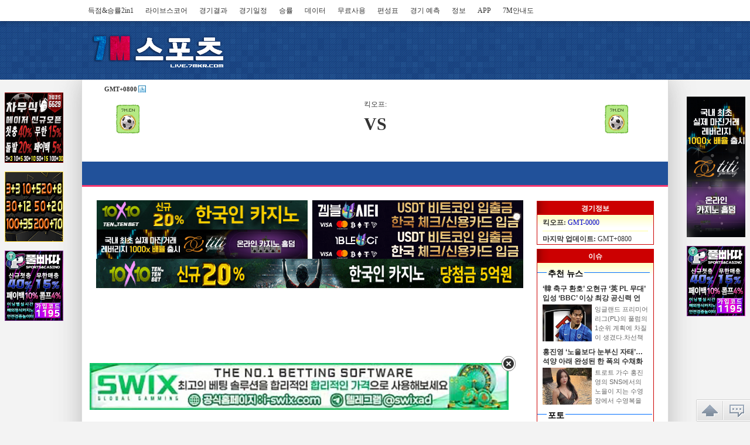

--- FILE ---
content_type: text/html; charset=UTF-8
request_url: https://analyse.7mkr2.com/4714696/index.shtml
body_size: 8343
content:
<!DOCTYPE HTML PUBLIC "-//W3C//DTD XHTML 1.0 Transitional//EN" "http://www.w3.org/TR/xhtml1/DTD/xhtml1-transitional.dtd">
<html xmlns="http://www.w3.org/1999/xhtml" lang="kr">
<head>
<meta http-equiv="Content-Type" content="text/html; charset=utf-8">
<title>SV Lafnitz VS FC 리페링 축구 경기 분석 & 승부 예측 | 글로벌 실시간 축구 통계 - 7MKR 분석</title>
<meta name="keywords" content="역대전적 분석,대진분석,역대전적,양팀승점,전력비교,라인업,역대승률 분석,라이브스코어,7m라이브스코어,7m스코어,7m분석,7m축구분석,스포츠분석,경기예측,빅데이터">
<meta name="description" content="SV Lafnitz VS FC 리페링 7MKR 분석 페이지는 정확한 승부 예측과 축구 통계를 제공합니다. 오늘 경기, 팀 전력, 글로벌 축구 실시간 분석 정보 제공. EPL, KBO 등 리그 포함.">
<script language="javascript" src="//px-analyse.7mdt.com/4714696/data/gameinfo_kr.js"></script>
<script language="javascript" src="//px-analyse.7mdt.com/4714696/data/gamehistory_kr.js"></script>
<script language="javascript" src="//px-analyse.7mdt.com/4714696/data/gameteamhistory_kr.js"></script>
<script language="javascript" src="//px-analyse.7mdt.com/4714696/data/gameteamstats.js"></script>
<script language="javascript" src="//px-analyse.7mdt.com/4714696/data/gameteamfixture_kr.js"></script>
<script language="javascript" src="//px-analyse.7mdt.com/4714696/data/gameprediction_kr.js"></script>
<script language="javascript" src="//data.7mdt.com/analyse/kr/nline_up/4714696.js"></script>
<script language="javascript" src="//px-analyse.7mdt.com/data/4714696/gamestandings_kr.js"></script>
<script language="javascript" src="//px-analyse.7mdt.com/data/4714696/gameoddsway_kr.js"></script>
<script language="javascript">var gameId = 4714696; </script>
<link href="//static.7mdt.com/data_css/analyse/css/reset.css" rel="stylesheet" type="text/css">
<link href="//static.7mdt.com/data_css/analyse/css.css" rel="stylesheet" type="text/css">
<link href="//static.7mdt.com/data_css/database/nav_style.css" rel="stylesheet" type="text/css" />
<link href="//static.7mdt.com/data_css/analyse/css/q_nav.css" rel="stylesheet" type="text/css" />
<script>
    var noCache = Number(new Date()).toString().substring(0, 9);
    document.write('<link href="//static.7mdt.com/css/database/base_kr.css?noCache='+ noCache +'" rel="stylesheet" type="text/css">');
</script>
<script language="javascript" src="//static-services.1357668.com/clientlink/?l=kr&s=BF&t=analyse"></script>
<script src="//libs.7mdt.com/jquery/1.11.1/jquery.min.js"></script>
<script language="javascript" src="//data.7mdt.com/database/js/ql_kr.js"></script>
<script language="javascript" src="/v2/js/const/kr.js"></script>
<script language="javascript" src="/v2/js/common.js"></script>
<script language="javascript" src="/v2/js/analyse2.js?v=20140703"></script>
<script language="javascript" src="//data.7mdt.com/js/open_link.js"></script>
<script language="javascript" src="//data.7mdt.com/js/utf-8/open_link_geturl_data.js?V20240311"></script>
<script language="javascript" src="//check.7mdt.com/acpl.aspx"></script>
<script type="text/javascript"  src="//timezone.7mdt.com/timezone.js"></script>
<script language="javascript" src="//static.7mdt.com/js/analyse/show_analyse_b_title.js"></script>
<script>
    document.write('<script language="javascript" src="//static.7mdt.com/js/database/topmenu.js?noCache='+ noCache +'"></' + 'script>');
    document.write('<script language="javascript" src="//static.7mdt.com/js/database/games_kr.js?noCache='+ noCache +'"></' + 'script>');
</script>

<script language="javascript">
var lang = LANGUAGE_STR;
document.write('<script language="javascript" src="//timezone.'+domainKR+'/gettimezone.php?f=' + new Date().valueOf() +'"></' + 'script>');
var rq_id = gameId;
document.write('<script language="javascript" src="//7msport.com/jsnews/game/' + gameId + '.js"></' + 'script>');
var timeIndex = {"gb": 3, "big": 3, "en": 12, "kr": 3, "th": 122, "vn": 12, "jp": 3};
</script>
<link rel="icon" href="https://www.7mkr2.com/favicon.ico">
<link rel="icon" type="image/png" href="https://www.7mkr2.com/favicon-16x16.png" sizes="16x16">
<link rel="icon" type="image/png" href="https://www.7mkr2.com/favicon-32x32.png" sizes="32x32">
<link rel="apple-touch-icon" type="image/png" href="https://www.7mkr2.com/favicon-180x180.png" sizes="180x180">
<link rel="icon" type="image/png" href="https://www.7mkr2.com/favicon-192x192.png" sizes="192x192">
<link rel="icon" type="image/png" href="https://www.7mkr2.com/favicon-512x512.png" sizes="512x512">
<meta name="viewport" content="width=device-width, initial-scale=1">
<script type="text/javascript">
	document.write('<link rel="canonical" href="https://analyse.7mkr2.com/'+rq_id+'/index.shtml">');
</script>

</head>
<body class="all" oncontextmenu="return false" onselectstart="return false">
<div id="center_topad" style="display:none"></div>
<div id="r_ad_1" style="display:none"></div>
<div id="center_ad1_1" style="display:none"></div>
<div id="center_ad2_1" style="display:none"></div>
<div id="center_ad3_1" style="display:none"></div>
<div id="center_ad4_1" style="display:none"></div>

<div class="top_menu">
	<div class="top_fun">
		<div class="tf_m">
			<script language="javascript">topMenu();</script>
		</div>
	</div>
</div>
<div class="header">
	<div class="hd_wrap">
		<div id="logo"></div>
		<div class="Head_baznner">
			<p id="top_ad"></p>
		</div>
	</div>
</div>

<div class="wrap">
	<div class="info_wrap">
		<div class="info_top">
			<div class="info">
				<script language="javascript">document.write('<div class="icon_new"><a href="https://www.'+domainKR+'/score/details/'+ rq_id +'/H2H/'+ gameInfo['taname'].replace(/\s/g, '-') +'-vs-'+ gameInfo['tbname'].replace(/\s/g, '-') +'" id="PC_Goaldata_GoNewVersion_click">새로운 버전 체험</a><i class="icon_hot"></i></div>');</script>

				<div class="timeZone"><span id="TimeZone" onClick="setTimeZone('kr','goaldata/timezone.html',updateTimeZone)" title="클릭: 시간대 설치">GMT+0800</span></div>

				<div class="score">
					<div class="info_league">
						<p class="league"><span id="mn"></span></p>
						<p class="match_time">킥오프: <label id="e_st"></label></p>
					</div>
					<div class="score_t">
						<div class="score_l">
							<div class="team_logo" id="th_logo"><img src="//img.7mdt.com/goal_img/no_pic.gif" id="e_la" alt="홈팀 로고" /></div>
							<div class="team1">
								<div class="team_name1" id="ta" t="e_ta"></div>
								<div class="team_record1" id="taPan"></div>
							</div>
						</div>
						<div class="score_c">
							<span class="vs_score" id="vs_score"></span>
							<span id="pk"></span>
						</div>
						<div class="score_r">
							<div class="team2">
								<div class="team_name2" id="tb" t="e_tb"></div>
								<div class="team_record2" id="tbPan"> </div>
							</div>
							<div class="team_logo" id="ta_logo"><img src="//img.7mdt.com/goal_img/no_pic.gif" id="e_lb" alt="원정팀 로고" /></div>
						</div>
						<div class="overtime" name="e_resume"></div>
					</div>
				</div>

			</div>
			<div class="nav_m" id="nav_m"><script language="javascript">var _navStr = '';_navStr = '<a href="//data.'+getMainkrDomain()+'/goaldata/kr/'+ rq_id +'-'+ teamReg(gameInfo['taname']) + '-vs-' + teamReg(gameInfo['tbname']) +'">장면</a><a href="//analyse.'+getMainkrDomain()+'/'+ rq_id  +'-'+ teamReg(gameInfo['taname']) + '-vs-' + teamReg(gameInfo['tbname']) +'" class="nav_m_on">역대전적 분석</a><a href="//www.'+getMainkrDomain()+'/sport/soccer/report/data/'+rq_id +'-'+ teamReg(gameInfo['taname']) + '-vs-' + teamReg(gameInfo['tbname']) +'" id="reportLink" style="display:none;">정보</a>';document.write(_navStr)</script></div>
		</div>

		<div class="contact_wrap" style="width:960px;margin:0 auto;">
			<div class="contact_left">
				<!-- 交锋往绩 开始 -->
				<div class="m_p1" id="jfwj_body" style="display:none">
					<table class="qdwj1" cellSpacing="1" cellPadding="2" align="center" border="0" id="jfwj">
						<tr>
							<td class="qdwj2" colSpan="11">
								<h3>역대 대진성적</h3><span><label for="WJsel">최근</label> <select  id="WJsel" onChange="javascript:setHistoryMatch()" class="n_sel"></select> 경기</span><span id="WJSelLst"><input type="checkbox" id="WJchk" onClick="setGameHistoryCount();setHistoryMatch();"/>&nbsp;<label for="WJchk">홈/원정동일</label></span>
							</td>
						</tr>
						<tr class="qdwj3">
							<td width="10%">경기</td>
							<td width="8%">시간</td>
							<td width="18%">팀</td>
							<td width="5%">결과</td>
							<td width="18%">팀</td>
							<td width="10%">핸디캡</td>
							<td width="6%">승률</td>
							<td width="8%" title="풀타임">오버<br>언더<br>(2.5)</td>
							<td width="4%">홀짝</td>
							<td width="5%">전반</td>
							<td width="8%" title="하프타임">오버<br>언더<br>(0.75)</td>
						</tr>
					</table>
					<p class="ana_count" id="WJTJ"></p>
				</div>
				<!-- 交锋往绩 结束 -->

				<table border="0" cellpadding="2" cellspacing="0" align="center">
					<tr><td id="center_ad1"></td><tr>
				</table>

				<!-- 相关新闻 开始 -->
				<div id="predictions_news_body" style="display:none">
					<table border="0" cellpadding="0" cellspacing="0" width="729" align="center" id="predictions_news_tb">
						<tr>
							<td valign="top" class="tnbg1">
							<!-- 推介 开始 -->
							<table border="0" cellpadding="0" cellspacing="0" width="424" class="tjbg2" id="predictions_tb" style="display:none">
								<tr>
									<td width="50%" class="tjbg1">추천소개</td>
									<td width="50%" class="tjbg3"></td>
								</tr>
								<tr>
									<td align="center" width="50%"></td>
									<td align="center" width="50%"></td>
								</tr>
								<tr>
									<td class="jqt1">근황및추세 - <span id="predictions_recent_h"></span></td>
									<td class="jqt1">근황및추세 - <span id="predictions_recent_a"></span></td>
								</tr>
								<tr>
									<td class="jqt1">승률승패 - <span id="predictions_handicap_h"></span></td>
									<td class="jqt1">승률승패 - <span id="predictions_handicap_a"></span></td>
								</tr>
								<tr>
									<td colspan="2" align="center">가능성(승) - <span id="predictions_confidence"></span>
									&nbsp;&nbsp;&nbsp;&nbsp;&nbsp;&nbsp;대진성적 -  <span id="predictions_recent_match"></span></td>
								</tr>
								<tr>
									<td colspan="2" class="tjnr1"></td>
								</tr>
								<tr>
									<td colspan="2" class="s_tips">이상은 작자 개인의 주관적 관점입니다.</td>
								</tr>
							</table>
							<!-- 推介 结束 -->
							</td>
							<td width="6"></td>
							<td valign="top" class="tnbg1">
							</td>
						</tr>
					</table>
					<table border="0" width="100%">
						<tr>
							<td height="2"></td>
						</tr>
					</table>
				</div>
				<!-- 相关新闻 结束 -->

				<!-- 主队往绩 开始 -->
				<!-- 球队以往成绩 开始 -->
				<div id="divTeamHistoryA" style="display:none" >
					<dl  class="rs_Ref">
                        <dt id="dtTeamHistoryTitleA">최근 전적</dt>
                        <dd id="ddTabA0" onMouseOver="showTS('A',0)" class="tab_sel">모두</dd>
                        <dd id="ddTabA1" onMouseOver="showTS('A',1)" style="display:none">홈</dd>
                        <dd class="rmart"><input type="checkbox" id="chkTeamNoteA" value="1" onClick="showTeamNote(this,'A')" checked="checked"/><label for="chkTeamNoteA">비고 보임</label></dd>
                    </dl>
					<div id="divTeamHistoryA0">
						<table class="qdwj1" cellSpacing="1" cellPadding="2" align="center" border="0" id="tbTeamHistory_A_all">
                            <tr>
                                <td class="qdwj2_t1" colSpan="12">
									<span><label for="selTeamHistory_A_all">최근</label> <select id="selTeamHistory_A_all" onChange="setTeamHistory('A','all')" class="n_sel"></select> 경기</span>
									<span id="spnTeamMatch_A_all"></span>
								</td>
							</tr>
							<tr class="qdwj3">
								<td width="9%">경기</td>
								<td width="8%">시간</td>
								<td width="17%">팀</td>
								<td width="5%">결과</td>
								<td width="17%">팀</td>
								<td width="3%">　</td>
								<td width="10%">핸디캡</td>
								<td width="6%">승률</td>
								<td width="8%" title="풀타임">오버<br>언더<br>(2.5)</td>
								<td width="4%">홀짝</td>
								<td width="5%">전반</td>
								<td width="8%" title="하프타임">오버<br>언더<br>(0.75)</td>
								<td style="display:none"></td>
							</tr>
						</table>
                        <div id="Team_WJ_Ad0_t" style="display:none"></div>
						<div id="divTeamHistroyStat_A_all" class="ana_count"></div>
                        <table class="zrqt1" cellSpacing="1" cellPadding="2" align="center" border="0" id="tbTeamHistoryStat_A_all">
                            <tr class="zrqt2">
                                <td width="8%">승(합계)</td>
                                <td width="9%">무(합계)</td>
                                <td width="8%">패(합계)</td>
                                <td width="8%">홈 승</td>
                                <td width="9%">홈 무</td>
                                <td width="8%">홈 패</td>
                                <td width="8%">중립 승</td>
                                <td width="9%">중립 무</td>
                                <td width="8%">중립 패</td>
                                <td width="8%">원정 승</td>
                                <td width="9%">원정 무</td>
                                <td width="8%">원정 패</td>
                            </tr>
                            <tr class="zrqt3">
                                <td></td>
                                <td></td>
                                <td></td>
                                <td></td>
                                <td></td>
                                <td></td>
                                <td></td>
                                <td></td>
                                <td></td>
                                <td></td>
                                <td></td>
                                <td></td>
                            </tr>
                            <tr class="zrqt4">
                                <td></td>
                                <td></td>
                                <td></td>
                                <td></td>
                                <td></td>
                                <td></td>
                                <td></td>
                                <td></td>
                                <td></td>
                                <td></td>
                                <td></td>
                                <td></td>
                            </tr>
                        </table>
					</div>
					<div id="divTeamHistoryA1" style="display:none;">
						<table class="qdwj1" cellSpacing="1" cellPadding="2" align="center" border="0" id="tbTeamHistory_A_home">
							<tr class="t_title">
								<td class="qdwj2_t1" colSpan="12">
									<span><label for="selTeamHistory_A_home">최근</label>  <select  id="selTeamHistory_A_home" onChange="setTeamHistory('A','home')" class="n_sel"></select> 경기</span>
									<span id="spnTeamMatch_A_home"></span>
								</td>
							</tr>
							<tr class="qdwj3">
								<td width="9%">경기</td>
								<td width="8%">시간</td>
								<td width="17%">팀</td>
								<td width="5%">결과</td>
								<td width="17%">팀</td>
								<td width="3%">　</td>
								<td width="10%">핸디캡</td>
								<td width="6%">승률</td>
								<td width="8%" title="풀타임">오버<br>언더<br>(2.5)</td>
								<td width="4%">홀짝</td>
								<td width="5%">전반</td>
								<td width="8%" title="하프타임">오버<br>언더<br>(0.75)</td>
								<td style="display:none"></td>
							</tr>
						</table>
                        <div id="Team_WJ_Ad0_s" style="display:none"></div>
                        <div id="divTeamHistroyStat_A_home" class="ana_count"></div>
                        <table class="zrqt1" cellSpacing="1" cellPadding="2" align="center" border="0" id="tbTeamHistoryStat_A_home">
                            <tr class="zrqt2">
                                <td width="8%">승(합계)</td>
                                <td width="9%">무(합계)</td>
                                <td width="8%">패(합계)</td>
                                <td width="8%">홈 승</td>
                                <td width="9%">홈 무</td>
                                <td width="8%">홈 패</td>
                                <td width="8%">중립 승</td>
                                <td width="9%">중립 무</td>
                                <td width="8%">중립 패</td>
                                <td width="8%">원정 승</td>
                                <td width="9%">원정 무</td>
                                <td width="8%">원정 패</td>
                            </tr>
                            <tr class="zrqt3">
                                <td></td>
                                <td></td>
                                <td></td>
                                <td></td>
                                <td></td>
                                <td></td>
                                <td></td>
                                <td></td>
                                <td></td>
                                <td></td>
                                <td></td>
                                <td></td>
                            </tr>
                            <tr class="zrqt4">
                                <td></td>
                                <td></td>
                                <td></td>
                                <td></td>
                                <td></td>
                                <td></td>
                                <td></td>
                                <td></td>
                                <td></td>
                                <td></td>
                                <td></td>
                                <td></td>
                            </tr>
                        </table>
                    </div>
					<table border="0" width="100%">
						<tr>
							<td height="2"></td>
						</tr>
					</table>
				</div>
				<!-- 以往赛绩参考 结束 -->

                    <table border="0" cellpadding="2" cellspacing="0" align="center">
                        <tr><td id="center_ad2"></td><tr>
                    </table>

				<!-- 入球数、单双统计 开始 -->
				<div id="divTeamGoalCountA" style="display:none">
					<table class="zrqst1" cellSpacing="1" cellPadding="2" align="center" border="0" id="tbTeamGoalCountA">
						<tr>
							<td class="zrqst2" colSpan="7">골인수、홀짝수 통계(경기수)</td>
						</tr>
						<tr class="zrqst3">
							<td width="38"></td>
							<td width="127">0-1골</td>
							<td width="127">2-3골</td>
							<td width="127">4-6골</td>
							<td width="127">7골이상 </td>
							<td width="127">홀수</td>
							<td width="127">짝수</td>
						</tr>
						<tr>
							<td class="tbl1">합계</td>
							<td class="tdt1"></td>
							<td class="tdt1"></td>
							<td class="tdt1"></td>
							<td class="tdt1"></td>
							<td class="tdt1"></td>
							<td class="tdt1"></td>
						</tr>
					</table>
					<table border="0" width="100%">
						<tr>
							<td height="2"></td>
						</tr>
					</table>
				</div>
				<!-- 入球数、单双统计 结束 -->

				<!-- 进球数统计 开始 -->
				<div id="divTeamGoalStatsA" style="display:none">
					<table class="jqtj1" cellSpacing="1" cellPadding="2" align="center" border="0" id="tbTeamGoalStatsA">
						<tr>
							<td class="jqtj2" colSpan="10">골인수 통계(경기수)</td>
						</tr>
						<tr class="zrqst3">
							<td width="46"></td>
							<td width="84">Win2+</td>
							<td width="84">Win1</td>
							<td width="84">Draw</td>
							<td width="84">Loss1</td>
							<td width="84">Loss2+</td>
							<td width="84">Goal0</td>
							<td width="84">Goal1</td>
							<td width="83">Goal2</td>
							<td width="83">Goal3+</td>
						</tr>
						<tr>
							<td class="tbl1" rowSpan="2">합계</td>
							<td class="tdt2"></td>
							<td class="tdt2"></td>
							<td class="tdt2"></td>
							<td class="tdt2"></td>
							<td class="tdt2"></td>
							<td class="tdt3"></td>
							<td class="tdt3"></td>
							<td class="tdt3"></td>
							<td class="tdt3"></td>
						</tr>
						<tr>
							<td class="tdt2"></td>
							<td class="tdt2"></td>
							<td class="tdt2"></td>
							<td class="tdt2"></td>
							<td class="tdt2"></td>
							<td class="tdt3"></td>
							<td class="tdt3"></td>
							<td class="tdt3"></td>
							<td class="tdt3"></td>
						</tr>
						<tr>
							<td class="tbl1" rowSpan="2">홈</td>
							<td class="tdt2s"></td>
							<td class="tdt2s"></td>
							<td class="tdt2s"></td>
							<td class="tdt2s"></td>
							<td class="tdt2s"></td>
							<td class="tdt3s"></td>
							<td class="tdt3s"></td>
							<td class="tdt3s"></td>
							<td class="tdt3s"></td>
						</tr>
						<tr>
							<td class="tdt2s"></td>
							<td class="tdt2s"></td>
							<td class="tdt2s"></td>
							<td class="tdt2s"></td>
							<td class="tdt2s"></td>
							<td class="tdt3s"></td>
							<td class="tdt3s"></td>
							<td class="tdt3s"></td>
							<td class="tdt3s"></td>
						</tr>
						<tr>
							<td class="tbl1" rowSpan="2">중립</td>
							<td class="tdt2"></td>
							<td class="tdt2"></td>
							<td class="tdt2"></td>
							<td class="tdt2"></td>
							<td class="tdt2"></td>
							<td class="tdt3"></td>
							<td class="tdt3"></td>
							<td class="tdt3"></td>
							<td class="tdt3"></td>
						</tr>
						<tr>
							<td class="tdt2"></td>
							<td class="tdt2"></td>
							<td class="tdt2"></td>
							<td class="tdt2"></td>
							<td class="tdt2"></td>
							<td class="tdt3"></td>
							<td class="tdt3"></td>
							<td class="tdt3"></td>
							<td class="tdt3"></td>
						</tr>
						<tr>
							<td class="tbl1" rowSpan="2">원정</td>
							<td class="tdt2s"></td>
							<td class="tdt2s"></td>
							<td class="tdt2s"></td>
							<td class="tdt2s"></td>
							<td class="tdt2s"></td>
							<td class="tdt3s"></td>
							<td class="tdt3s"></td>
							<td class="tdt3s"></td>
							<td class="tdt3s"></td>
						</tr>
						<tr>
							<td class="tdt2s"></td>
							<td class="tdt2s"></td>
							<td class="tdt2s"></td>
							<td class="tdt2s"></td>
							<td class="tdt2s"></td>
							<td class="tdt3s"></td>
							<td class="tdt3s"></td>
							<td class="tdt3s"></td>
							<td class="tdt3s"></td>
						</tr>
						<tr>
							<td colspan="10" align="left"></td>
						</tr>
					</table>
					<table border="0" width="100%">
						<tr>
							<td height="2"></td>
						</tr>
					</table>
				</div>
				<!-- 进球数统计 结束 -->
				<!-- 以往盘路 开始 -->
				<div id="divTeamOddsstatA" style="display:none">
					<table class="yqplt1" cellSpacing="1" cellPadding="2" align="center" border="0" id="tbTeamOddsstatA">
						<tr>
							<td class="yqplt2" colSpan="10">이전 승률(경기수)</td>
						</tr>
						<tr class="zrqst3">
							<td width="46">　</td>
							<td width="84">Won as<br>Favorite</td>
							<td width="84">Push</td>
							<td width="84">Lost as<br>Favorite</td>
							<td width="84">Won as<br>Underdog</td>
							<td width="84">Push</td>
							<td width="84">Lost as<br>Underdog</td>
							<td width="84">Won in<br>Line 0</td>
							<td width="83">Push</td>
							<td width="83">Lost in<br>Line 0</td>
						</tr>
						<tr>
							<td class="tbl1" rowSpan="2">합계</td>
							<td class="tdt4"></td>
							<td class="tdt4"></td>
							<td class="tdt4"></td>
							<td class="tdt5"></td>
							<td class="tdt5"></td>
							<td class="tdt5"></td>
							<td class="tdt4"></td>
							<td class="tdt4"></td>
							<td class="tdt4"></td>
						</tr>
						<tr>
							<td class="tdt4"></td>
							<td class="tdt4"></td>
							<td class="tdt4"></td>
							<td class="tdt5"></td>
							<td class="tdt5"></td>
							<td class="tdt5"></td>
							<td class="tdt4"></td>
							<td class="tdt4"></td>
							<td class="tdt4"></td>
						</tr>
						<tr>
							<td class="tbl1" rowSpan="2">홈</td>
							<td class="tdt4s"></td>
							<td class="tdt4s"></td>
							<td class="tdt4s"></td>
							<td class="tdt5s"></td>
							<td class="tdt5s"></td>
							<td class="tdt5s"></td>
							<td class="tdt4s"></td>
							<td class="tdt4s"></td>
							<td class="tdt4s"></td>
						</tr>
						<tr>
							<td class="tdt4s"></td>
							<td class="tdt4s"></td>
							<td class="tdt4s"></td>
							<td class="tdt5s"></td>
							<td class="tdt5s"></td>
							<td class="tdt5s"></td>
							<td class="tdt4s"></td>
							<td class="tdt4s"></td>
							<td class="tdt4s"></td>
						</tr>
						<tr>
							<td class="tbl1" rowSpan="2">중립</td>
							<td class="tdt4"></td>
							<td class="tdt4"></td>
							<td class="tdt4"></td>
							<td class="tdt5"></td>
							<td class="tdt5"></td>
							<td class="tdt5"></td>
							<td class="tdt4"></td>
							<td class="tdt4"></td>
							<td class="tdt4"></td>
						</tr>
						<tr>
							<td class="tdt4"></td>
							<td class="tdt4"></td>
							<td class="tdt4"></td>
							<td class="tdt5"></td>
							<td class="tdt5"></td>
							<td class="tdt5"></td>
							<td class="tdt4"></td>
							<td class="tdt4"></td>
							<td class="tdt4"></td>
						</tr>
						<tr>
							<td class="tbl1" rowSpan="2">원정</td>
							<td class="tdt4s"></td>
							<td class="tdt4s"></td>
							<td class="tdt4s"></td>
							<td class="tdt5s"></td>
							<td class="tdt5s"></td>
							<td class="tdt5s"></td>
							<td class="tdt4s"></td>
							<td class="tdt4s"></td>
							<td class="tdt4s"></td>
						</tr>
						<tr>
							<td class="tdt4s"></td>
							<td class="tdt4s"></td>
							<td class="tdt4s"></td>
							<td class="tdt5s"></td>
							<td class="tdt5s"></td>
							<td class="tdt5s"></td>
							<td class="tdt4s"></td>
							<td class="tdt4s"></td>
							<td class="tdt4s"></td>
						</tr>
					</table>
					<table border="0" width="100%">
						<tr>
							<td height="2"></td>
						</tr>
					</table>
				</div>
				<!-- 以往盘路 结束 -->
				<!-- 未来赛程 开始 -->
				<div id="divTeamFixtureA" style="display:none">
					<table class="wlsct1" cellSpacing="1" cellPadding="2" align="center" border="0" id="tbTeamFixtureA">
						<tr>
							<td class="wlsct2" colSpan="5">앞으로의 경기일정</td>
						</tr>
						<tr class="zrqst3">
							<td width="130">경기</td>
							<td width="110">시간</td>
							<td width="220">팀</td>
							<td width="20">　</td>
							<td width="220">팀</td>
						</tr>
					</table>
					<table border="0" width="100%">
						<tr>
							<td height="2"></td>
						</tr>
					</table>
				</div>
				<!-- 未来赛程 结束 -->

				<!-- 主队往绩 结束 -->

                    <table border="0" cellpadding="2" cellspacing="0" align="center">
                        <tr><td id="center_ad3"></td><tr>
                    </table>

				<!-- 客队往绩 开始 -->
				<!-- 以往赛绩参考 开始 -->
				<div id="divTeamHistoryB" style="display:none">
					<dl id="histitleDl1" class="rs_Ref">
                        <dt id="dtTeamHistoryTitleB">최근 전적</dt>
                        <dd id="ddTabB0" onMouseOver="showTS('B',0)" class="tab_sel">모두</dd>
                        <dd id="ddTabB1" onMouseOver="showTS('B',1)" style="display:none">원정</dd>
                        <dd class="rmart"><input type="checkbox" id="chkTeamNoteB" value="1" onClick="showTeamNote(this,'B')" checked="checked"/><label for="chkTeamNoteB">비고 보임</label></dd>
                    </dl>
                    <div id="divTeamHistoryB0" >
                        <table class="zrqt1" cellSpacing="1" cellPadding="2" align="center" border="0" id="tbTeamHistory_B_all">
                            <tr>
                                <td class="qdwj2_t1 ac1" colSpan="12">
                                <span><label for="selTeamHistory_B_all">최근</label> <select id="selTeamHistory_B_all" onChange="setTeamHistory('B','all')" class="n_sel"></select> 경기</span>
								<span id="spnTeamMatch_B_all"></span>
                                </td>
                            </tr>
                            <tr class="qdwj3">
								<td width="9%">경기</td>
								<td width="8%">시간</td>
								<td width="17%">팀</td>
								<td width="5%">결과</td>
								<td width="17%">팀</td>
								<td width="3%">　</td>
								<td width="10%">핸디캡</td>
								<td width="6%">승률</td>
								<td width="8%" title="풀타임">오버<br>언더<br>(2.5)</td>
								<td width="4%">홀짝</td>
								<td width="5%">전반</td>
								<td width="8%" title="하프타임">오버<br>언더<br>(0.75)</td>
								<td style="display:none"></td>
                            </tr>
                        </table>
                        <div id="Team_WJ_Ad1_t" style="display:none"></div>
                        <div id="divTeamHistroyStat_B_all" class="ana_count"></div>
                        <table class="zrqt1" cellSpacing="1" cellPadding="2" align="center" border="0" id="tbTeamHistoryStat_B_all">
                             <tr class="zrqt2">
                                <td width="8%">승(합계)</td>
                                <td width="9%">무(합계)</td>
                                <td width="8%">패(합계)</td>
                                <td width="8%">홈 승</td>
                                <td width="9%">홈 무</td>
                                <td width="8%">홈 패</td>
                                <td width="8%">중립 승</td>
                                <td width="9%">중립 무</td>
                                <td width="8%">중립 패</td>
                                <td width="8%">원정 승</td>
                                <td width="9%">원정 무</td>
                                <td width="8%">원정 패</td>
                            </tr>
                            <tr class="zrqt5">
                                <td></td>
                                <td></td>
                                <td></td>
                                <td></td>
                                <td></td>
                                <td></td>
                                <td></td>
                                <td></td>
                                <td></td>
                                <td></td>
                                <td></td>
                                <td></td>
                            </tr>
                            <tr class="zrqt6">
                                <td></td>
                                <td></td>
                                <td></td>
                                <td></td>
                                <td></td>
                                <td></td>
                                <td></td>
                                <td></td>
                                <td></td>
                                <td></td>
                                <td></td>
                                <td></td>
                            </tr>
                        </table>
                    </div>
                    <div id="divTeamHistoryB1" style="display:none;">
                        <table class="qdwj1" cellSpacing="1" cellPadding="2" align="center" border="0" id="tbTeamHistory_B_away">
                            <tr>
                                <td class="qdwj2_t1 ac1" colSpan="12">
								<span><label for="selTeamHistory_B_away">최근</label> <select  id="selTeamHistory_B_away" onChange="setTeamHistory('B','away')" class="n_sel"></select> 경기</span>
                                <span id="spnTeamMatch_B_away"></span>
                                </td>
                            </tr>
                            <tr class="qdwj3">
								<td width="9%">경기</td>
								<td width="8%">시간</td>
								<td width="17%">팀</td>
								<td width="5%">결과</td>
								<td width="17%">팀</td>
								<td width="3%">　</td>
								<td width="10%">핸디캡</td>
								<td width="6%">승률</td>
								<td width="8%" title="풀타임">오버<br>언더<br>(2.5)</td>
								<td width="4%">홀짝</td>
								<td width="5%">전반</td>
								<td width="8%" title="하프타임">오버<br>언더<br>(0.75)</td>
							</tr>
                        </table>
                        <div id="Team_WJ_Ad1_s" style="display:none"></div>
                        <div id="divTeamHistroyStat_B_away" class="ana_count"></div>
                        <table class="zrqt1" cellSpacing="1" cellPadding="2" align="center" border="0" id="tbTeamHistoryStat_B_away">
                            <tr class="zrqt2">
                                <td width="8%">승(합계)</td>
                                <td width="9%">무(합계)</td>
                                <td width="8%">패(합계)</td>
                                <td width="8%">홈 승</td>
                                <td width="9%">홈 무</td>
                                <td width="8%">홈 패</td>
                                <td width="8%">중립 승</td>
                                <td width="9%">중립 무</td>
                                <td width="8%">중립 패</td>
                                <td width="8%">원정 승</td>
                                <td width="9%">원정 무</td>
                                <td width="8%">원정 패</td>
                            </tr>
                            <tr class="zrqt5">
                                <td></td>
                                <td></td>
                                <td></td>
                                <td></td>
                                <td></td>
                                <td></td>
                                <td></td>
                                <td></td>
                                <td></td>
                                <td></td>
                                <td></td>
                                <td></td>
                            </tr>
                            <tr class="zrqt6">
                                <td></td>
                                <td></td>
                                <td></td>
                                <td></td>
                                <td></td>
                                <td></td>
                                <td></td>
                                <td></td>
                                <td></td>
                                <td></td>
                                <td></td>
                                <td></td>
                            </tr>
                        </table>
                    </div>
					<table border="0" width="100%">
						<tr>
							<td height="2"></td>
						</tr>
					</table>
				</div>
				<!-- 以往赛绩参考 结束 -->
				<!-- 入球数、单双统计 开始 -->
				<div id="divTeamGoalCountB" style="display:none">
					<table class="zrqst1" cellSpacing="1" cellPadding="2" align="center" border="0" id="tbTeamGoalCountB">
						<tr>
							<td class="zrqst2 ac1" colSpan="7">골인수、홀짝수 통계(경기수)</td>
						</tr>
						<tr class="zrqst3">
							<td width="38">　</td>
							<td width="127">0-1골</td>
							<td width="127">2-3골</td>
							<td width="127">4-6골</td>
							<td width="127">7골이상 </td>
							<td width="127">홀수</td>
							<td width="127">짝수</td>
						</tr>
						<tr>
							<td class="tbl1">합계</td>
							<td class="tdt1g"></td>
							<td class="tdt1g"></td>
							<td class="tdt1g"></td>
							<td class="tdt1g"></td>
							<td class="tdt1g"></td>
							<td class="tdt1g"></td>
						</tr>
					</table>
					<table border="0" width="100%">
						<tr>
							<td height="2"></td>
						</tr>
					</table>
				</div>
				<!-- 入球数、单双统计 结束 -->
				<!-- 进球数统计 开始 -->
				<div id="divTeamGoalStatsB" style="display:none">
					<table class="jqtj1" cellSpacing="1" cellPadding="2" align="center" border="0" id="tbTeamGoalStatsB">
						<tr>
							<td class="jqtj2 ac1" colSpan="10">골인수 통계(경기수)</td>
						</tr>
						<tr class="zrqst3">
							<td width="46">　</td>
							<td width="84">Win2+</td>
							<td width="84">Win1</td>
							<td width="84">Draw</td>
							<td width="84">Loss1</td>
							<td width="84">Loss2+</td>
							<td width="84">Goal0</td>
							<td width="84">Goal1</td>
							<td width="83">Goal2</td>
							<td width="83">Goal3+</td>
						</tr>
						<tr>
							<td class="tbl1" rowSpan="2">합계</td>
							<td class="tdt2g"></td>
							<td class="tdt2g"></td>
							<td class="tdt2g"></td>
							<td class="tdt2g"></td>
							<td class="tdt2g"></td>
							<td class="tdt3g"></td>
							<td class="tdt3g"></td>
							<td class="tdt3g"></td>
							<td class="tdt3g"></td>
						</tr>
						<tr>
							<td class="tdt2g"></td>
							<td class="tdt2g"></td>
							<td class="tdt2g"></td>
							<td class="tdt2g"></td>
							<td class="tdt2g"></td>
							<td class="tdt3g"></td>
							<td class="tdt3g"></td>
							<td class="tdt3g"></td>
							<td class="tdt3g"></td>
						</tr>
						<tr>
							<td class="tbl1" rowSpan="2">홈</td>
							<td class="tdt2sg"></td>
							<td class="tdt2sg"></td>
							<td class="tdt2sg"></td>
							<td class="tdt2sg"></td>
							<td class="tdt2sg"></td>
							<td class="tdt3sg"></td>
							<td class="tdt3sg"></td>
							<td class="tdt3sg"></td>
							<td class="tdt3sg"></td>
						</tr>
						<tr>
							<td class="tdt2sg"></td>
							<td class="tdt2sg"></td>
							<td class="tdt2sg"></td>
							<td class="tdt2sg"></td>
							<td class="tdt2sg"></td>
							<td class="tdt3sg"></td>
							<td class="tdt3sg"></td>
							<td class="tdt3sg"></td>
							<td class="tdt3sg"></td>
						</tr>
						<tr>
							<td class="tbl1" rowSpan="2">중립</td>
							<td class="tdt2g"></td>
							<td class="tdt2g"></td>
							<td class="tdt2g"></td>
							<td class="tdt2g"></td>
							<td class="tdt2g"></td>
							<td class="tdt3g"></td>
							<td class="tdt3g"></td>
							<td class="tdt3g"></td>
							<td class="tdt3g"></td>
						</tr>
						<tr>
							<td class="tdt2g"></td>
							<td class="tdt2g"></td>
							<td class="tdt2g"></td>
							<td class="tdt2g"></td>
							<td class="tdt2g"></td>
							<td class="tdt3g"></td>
							<td class="tdt3g"></td>
							<td class="tdt3g"></td>
							<td class="tdt3g"></td>
						</tr>
						<tr>
							<td class="tbl1" rowSpan="2">원정</td>
							<td class="tdt2sg"></td>
							<td class="tdt2sg"></td>
							<td class="tdt2sg"></td>
							<td class="tdt2sg"></td>
							<td class="tdt2sg"></td>
							<td class="tdt3sg"></td>
							<td class="tdt3sg"></td>
							<td class="tdt3sg"></td>
							<td class="tdt3sg"></td>
						</tr>
						<tr>
							<td class="tdt2sg"></td>
							<td class="tdt2sg"></td>
							<td class="tdt2sg"></td>
							<td class="tdt2sg"></td>
							<td class="tdt2sg"></td>
							<td class="tdt3sg"></td>
							<td class="tdt3sg"></td>
							<td class="tdt3sg"></td>
							<td class="tdt3sg"></td>
						</tr>
					</table>
					<table border="0" width="100%">
						<tr>
							<td height="2"></td>
						</tr>
					</table>
				</div>
				<!-- 进球数统计 结束 -->
				<!-- 以往盘路 开始 -->
				<div id="divTeamOddsstatB" style="display:none">
					<table class="yqplt1" cellSpacing="1" cellPadding="2" align="center" border="0" id="tbTeamOddsstatB">
						<tr>
							<td class="yqplt2 ac1" colSpan="10">이전 승률(경기수)</td>
						</tr>
						<tr class="zrqst3">
							<td width="46">　</td>
							<td width="84">Won as<br>Favorite</td>
							<td width="84">Push</td>
							<td width="84">Lost as<br>Favorite</td>
							<td width="84">Won as<br>Underdog</td>
							<td width="84">Push</td>
							<td width="84">Lost as<br>Underdog</td>
							<td width="84">Won in<br>Line 0</td>
							<td width="83">Push</td>
							<td width="83">Lost in<br>Line 0</td>
						</tr>
						<tr>
							<td class="tbl1" rowSpan="2">합계</td>
							<td class="tdt4g"></td>
							<td class="tdt4g"></td>
							<td class="tdt4g"></td>
							<td class="tdt5g"></td>
							<td class="tdt5g"></td>
							<td class="tdt5g"></td>
							<td class="tdt4g"></td>
							<td class="tdt4g"></td>
							<td class="tdt4g"></td>
						</tr>
						<tr>
							<td class="tdt4g"></td>
							<td class="tdt4g"></td>
							<td class="tdt4g"></td>
							<td class="tdt5g"></td>
							<td class="tdt5g"></td>
							<td class="tdt5g"></td>
							<td class="tdt4g"></td>
							<td class="tdt4g"></td>
							<td class="tdt4g"></td>
						</tr>
						<tr>
							<td class="tbl1" rowSpan="2">홈</td>
							<td class="tdt4sg"></td>
							<td class="tdt4sg"></td>
							<td class="tdt4sg"></td>
							<td class="tdt5sg"></td>
							<td class="tdt5sg"></td>
							<td class="tdt5sg"></td>
							<td class="tdt4sg"></td>
							<td class="tdt4sg"></td>
							<td class="tdt4sg"></td>
						</tr>
						<tr>
							<td class="tdt4sg"></td>
							<td class="tdt4sg"></td>
							<td class="tdt4sg"></td>
							<td class="tdt5sg"></td>
							<td class="tdt5sg"></td>
							<td class="tdt5sg"></td>
							<td class="tdt4sg"></td>
							<td class="tdt4sg"></td>
							<td class="tdt4sg"></td>
						</tr>
						<tr>
							<td class="tbl1" rowSpan="2">중립</td>
							<td class="tdt4g"></td>
							<td class="tdt4g"></td>
							<td class="tdt4g"></td>
							<td class="tdt5g"></td>
							<td class="tdt5g"></td>
							<td class="tdt5g"></td>
							<td class="tdt4g"></td>
							<td class="tdt4g"></td>
							<td class="tdt4g"></td>
						</tr>
						<tr>
							<td class="tdt4g"></td>
							<td class="tdt4g"></td>
							<td class="tdt4g"></td>
							<td class="tdt5g"></td>
							<td class="tdt5g"></td>
							<td class="tdt5g"></td>
							<td class="tdt4g"></td>
							<td class="tdt4g"></td>
							<td class="tdt4g"></td>
						</tr>
						<tr>
							<td class="tbl1" rowSpan="2">원정</td>
							<td class="tdt4sg"></td>
							<td class="tdt4sg"></td>
							<td class="tdt4sg"></td>
							<td class="tdt5sg"></td>
							<td class="tdt5sg"></td>
							<td class="tdt5sg"></td>
							<td class="tdt4sg"></td>
							<td class="tdt4sg"></td>
							<td class="tdt4sg"></td>
						</tr>
						<tr>
							<td class="tdt4sg"></td>
							<td class="tdt4sg"></td>
							<td class="tdt4sg"></td>
							<td class="tdt5sg"></td>
							<td class="tdt5sg"></td>
							<td class="tdt5sg"></td>
							<td class="tdt4sg"></td>
							<td class="tdt4sg"></td>
							<td class="tdt4sg"></td>
						</tr>
					</table>
					<table border="0" width="100%">
						<tr>
							<td height="2"></td>
						</tr>
					</table>
				</div>
				<!-- 以往盘路 结束 -->
				<!-- 未来赛程 开始 -->
				<div id="divTeamFixtureB" style="display:none">
					<table class="wlsct1" cellSpacing="1" cellPadding="2" align="center" border="0" id="tbTeamFixtureB">
						<tr>
							<td class="wlsct2 ac1" colSpan="5">앞으로의 경기일정</td>
						</tr>
						<tr class="zrqst3">
							<td width="130">경기</td>
							<td width="110">시간</td>
							<td width="220">팀</td>
							<td width="20">　</td>
							<td width="220">팀</td>
						</tr>
					</table>
					<table border="0" width="100%">
						<tr>
							<td height="2"></td>
						</tr>
					</table>
				</div>
				<!-- 未来赛程 结束 -->

				<!-- 客队往绩 结束 -->


				<!-- 阵容 开始 -->
				<div id="divLineup" style="display:none">
				<table border="0" cellpadding="0" cellspacing="0" align="center">
					<tr>
						<td class="Lmain" id="tdFormationpA" style="no-repeat;"></td>
						<td class="Laway" id="tdFormationpB" style="no-repeat;"></td>
					</tr>
				</table>
				<table border="0" cellpadding="2" cellspacing="0" class="zrlp1" align="center" id="lineup_tb">
					<tr>
						<td colspan="3" class="zrlt1" id="tbLineupNameA"></td>
						<td colspan="3" class="zrlt1" id="tbLineupNameB"></td>
					</tr>
					<tr>
						<td colspan="3" class="zrlt2l">골키퍼</td>
						<td colspan="3" class="zrlt2r">골키퍼</td>
					</tr>
					<tr>
						<td colspan="3" class="zrlts0l" id="tdLineupA_0"></td>
						<td colspan="3" class="zrlts0r" id="tdLineupB_0"></td>
					</tr>
					<tr class="zrlt3">
						<td width="17%">공격수</td>
						<td width="16%">미드필더</td>
						<td width="17%" class="zrll1l">수비수</td>
						<td width="17%" class="zrll1r">공격수</td>
						<td width="16%">미드필더</td>
						<td width="17%">수비수</td>
					</tr>
					<tr valign="top">
						<td class="zrlts1" id="tdLineupA_3"></td>
						<td class="zrlts2" id="tdLineupA_2"></td>
						<td class="zrlts3 zrll1l" id="tdLineupA_1"></td>
						<td class="zrlts1 zrll1r" id="tdLineupB_3"></td>
						<td class="zrlts2" id="tdLineupB_2"></td>
						<td class="zrlts3" id="tdLineupB_1"></td>
					</tr>
					<tr>
						<td colspan="3" class="zrlts0l" id="tdAgeA"></td>
						<td colspan="3" class="zrlts0r" id="tdAgeB"></td>
					</tr>
					<tr>
						<td class="zrlts4" colspan="6"><span style="color: #FF0000">
						빨간색: 선발선수</span>&nbsp;&nbsp;<span class="tsl1">|</span>&nbsp;&nbsp;<span style="color: #0000FF">파란색: 후보선수</span>&nbsp;&nbsp;<span class="tsl1">|</span>&nbsp;&nbsp;<span style="color: #000000">검은색: 실격선수</span>&nbsp;&nbsp;<span class="tsl1">|</span>&nbsp;&nbsp;<span style="color: #666666">회색: 부상선수</span>&nbsp;&nbsp;<span class="tsl1">|</span>&nbsp;&nbsp;<span style="color: #009900">녹색: 결장선수</span></td>
					</tr>
				</table>
				<table border="0" width="100%">
					<tr>
						<td height="2"></td>
					</tr>
				</table>
				</div>
				<!-- 阵容 结束 -->

				<!-- 盘路走势 开始 -->
				<div id="overDiv" style="z-index: 1; position: absolute"></div>
				<script language="javascript" src="//data.7mdt.com/js/utf-8/overlib.js"></script>
				<div id="divOddsWay" style="display:none">
					<table border="0" cellpadding="0" cellspacing="0" class="plzst1" align="center">
						<tr>
							<td width="100%">
							<div class="container">
							<div class="title">
								<ul>
									<li class="tag">승률추세: </li>
									<li id="ddOddsWayTab0" class="tag0"><a id="lnkOddsWayTab0"  href="javascript:" onClick="switchOddsWay(0)" class="selectli"><span  class="selectspan">총 경기수</span></a></li>
									<li id="ddOddsWayTab1" class="tag0" style="display:none"><a id="lnkOddsWayTab1"   href="javascript:" onClick="switchOddsWay(1)" ><span>홈</span></a></li>
									<li id="ddOddsWayTab2" class="tag0" style="display:none"><a id="lnkOddsWayTab2"  href="javascript:" onClick="switchOddsWay(2)"><span>원정</span></a></li>
								</ul>
							</div>
							</div>
							</td>
						</tr>
						<tr>
							<td>
							<table border="0" cellpadding="2" cellspacing="1" width="100%">
								<tr>
									<td id="tbOddsWayContent"></td>
								</tr>
							</table>
							</td>
						</tr>
					</table>
					<table border="1" cellpadding="2" cellspacing="0" align="center" style="border-collapse: collapse; background-color: #FFFFFF;display:none" bordercolor="#E9E9DF" width="729" id="history_odds_stat1_body">
						<tr style="background-color: #000000; color: #FFFFFF;">
							<td colspan="3" class="lst1">승률데이터 통계</td>
						</tr>
						<tr>
							<td width="24%">　홈 승</td>
							<td width="66%" align="middle" id="e_ows_h_ws1"></td>
							<td width="10%" align="middle" id="e_ows_h_wp1"></td>
						</tr>
						<tr>
							<td>　무</td>
							<td align="middle" id="e_ows_ds1"></td>
							<td align="middle" id="e_ows_dp1"></td>
						</tr>
						<tr>
							<td>　원정 승</td>
							<td align="middle" id="e_ows_a_ws1"></td>
							<td align="middle" id="e_ows_a_wp1"></td>
						</tr>
						<tr>
							<td>　승횟수 <font color=red><b>제일 많은</b></font> 팀</td>
							<td align="middle" id="e_ows_mw_tn1"></td>
							<td align="middle" id="e_ows_mw1"></td>
					  	</tr>
					  	<tr>
							<td>　승횟수 <font color=blue><b>제일 적은</b></font> 팀</td>
							<td align="middle" id="e_ows_minw_tn1"></td>
							<td align="middle" id="e_ows_minw1"></td>
					  	</tr>
					  	<tr>
							<td>　승횟수 <font color=red><b>제일 많은</b></font> 팀(홈)</td>
							<td align="middle" id="e_ows_hmw_tn1"></td>
							<td align="middle" id="e_ows_hmw1"></td>
					  	</tr>
					  	<tr>
							<td>　승횟수 <font color=blue><b>제일 적은</b></font> 팀(홈)</td>
							<td align="middle" id="e_ows_hminw_tn1"></td>
							<td align="middle" id="e_ows_hminw1"></td>
					  	</tr>
					  	<tr>
							<td>　승횟수 <font color=red><b>제일 많은</b></font> 팀(원정)</td>
							<td align="middle" id="e_ows_amw_tn1"></td>
							<td align="middle" id="e_ows_amw1"></td>
					  	</tr>
					  	<tr>
							<td>　승횟수 <font color=blue><b>제일 적은</b></font> 팀(원정)</td>
							<td align="middle" id="e_ows_aminw_tn1"></td>
							<td align="middle" id="e_ows_aminw1"></td>
					 	</tr>
					  	<tr>
							<td>　무횟수 <font color=red><b>제일 많은</b></font> 팀</td>
							<td align="middle" id="e_ows_d_tn1"></td>
							<td align="middle" id="e_ows_d1"></td>
					  	</tr>
					</table>
					<table border="1" cellpadding="2" cellspacing="0" align="center" style="border-collapse: collapse; background-color: #FFFFFF;display:none" bordercolor="#E9E9DF" width="729" id="history_odds_stat2_body">
						<tr style="background-color: #000000; color: #FFFFFF;">
							<td colspan="3" class="lst1">승률데이터 통계</td>
						</tr>
						<tr>
							<td width="24%">　승</td>
							<td width="66%" align="middle" id="e_ows_win_s2"></td>
							<td width="10%" align="middle" id="e_ows_win_p2"></td>
						</tr>
						<tr>
							<td>　무</td>
							<td align="middle" id="e_ows_ds2"></td>
							<td align="middle" id="e_ows_dp2"></td>
						</tr>
						<tr>
							<td>　승횟수 <font color=red><b>제일 많은</b></font> 팀</td>
							<td align="middle" id="e_ows_mw_tn2"></td>
							<td align="middle" id="e_ows_mw2"></td>
					  	</tr>
					  	<tr>
							<td>　승횟수 <font color=blue><b>제일 적은</b></font> 팀</td>
							<td align="middle" id="e_ows_minw_tn2"></td>
							<td align="middle" id="e_ows_minw2"></td>
					  	</tr>
					  	<tr>
							<td>　무횟수 <font color=red><b>제일 많은</b></font> 팀</td>
							<td align="middle" id="e_ows_d_tn2"></td>
							<td align="middle" id="e_ows_d2"></td>
					  	</tr>
					</table>
					<!--table border="0" cellpadding="2" cellspacing="1" width="100%">
						<tr>
							<td>승률통계 마지막 업데이트: <span id="e_ow_last_update"></span></td>
						</tr>
					</table-->
                    <p class="ana_count">승률통계 마지막 업데이트: <span id="e_ow_last_update"></span></p>
					<table border="0" width="100%">
						<tr>
							<td height="2"></td>
						</tr>
					</table>
				</div>
				<!-- 盘路走势 结束 -->
				<!-- 积分表 开始 -->
				<div id="standings_body" style="display:none">
					<div id="Standings_0">
						<table border="0" cellpadding="0" cellspacing="0" class="plzst1" align="center">
							<tr>
								<td width="100%">
								<div class="container">
								<div class="title">
									<ul>
										<li class="tag"><span id="stype_0"></span>랭킹순위: </li>
										<li id="standing0_tag0" class="tag0"><a id="s0_t0" href="javascript:" onClick="switchStanding(0, 0)" class="selectli"><span class="selectspan">총 경기수</span></a></li>
										<li id="standing0_tag1" class="tag0" style="display:none"><a id="s0_t1" href="javascript:" onClick="switchStanding(0, 1)"><span>홈</span></a></li>
										<li id="standing0_tag2" class="tag0" style="display:none"><a id="s0_t2" href="javascript:" onClick="switchStanding(0, 2)"><span>원정</span></a></li>
									</ul>
								</div>
								</div>
								</td>
							</tr>
							<tr>
								<td>
									<table border="0" cellpadding="2" cellspacing="1" width="100%">
										<tr>
											<td id="s_std_0"></td>
										</tr>
									</table>
								</td>
							</tr>
						</table>
					</div>
					<div id="Standings_1" style="display:none">
						<table border="0" cellpadding="0" cellspacing="0" class="plzst1" align="center">
							<tr>
								<td width="100%">
								<div class="container">
								<div class="title">
									<ul>
										<li class="tag"><span id="stype_1"></span>랭킹순위: </li>
										<li id="standing1_tag0" class="tag0"><a id="s1_t0" href="javascript:" onClick="switchStanding(1, 0)" class="selectli"><span class="selectspan">총 경기수</span></a></li>
										<li id="standing1_tag1" class="tag0" style="display:none"><a id="s1_t1" href="javascript:" onClick="switchStanding(1, 1)"><span>홈</span></a></li>
										<li id="standing1_tag2" class="tag0" style="display:none"><a id="s1_t2" href="javascript:" onClick="switchStanding(1,2)"><span>원정</span></a></li>
									</ul>
								</div>
								</div>
								</td>
							</tr>
							<tr>
								<td>
									<table border="0" cellpadding="2" cellspacing="1" width="100%">
										<tr>
											<td id="s_std_1"></td>
										</tr>
									</table>
								</td>
							</tr>
						</table>
					</div>
					<div id="Standings_2" style="display:none">
						<table border="0" cellpadding="0" cellspacing="0" class="plzst1" align="center">
							<tr>
								<td width="100%">
								<div class="container">
								<div class="title">
									<ul>
										<li class="tag"><span id="stype_2"></span>랭킹순위: </li>
										<li id="standing2_tag0" class="tag0"><a id="s2_t0" href="javascript:" onClick="switchStanding(2, 0)" class="selectli"><span class="selectspan">총 경기수</span></a></li>
										<li id="standing2_tag1" class="tag0" style="display:none"><a id="s2_t1" href="javascript:" onClick="switchStanding(2, 1)"><span>홈</span></a></li>
										<li id="standing2_tag2" class="tag0" style="display:none"><a id="s2_t2" href="javascript:" onClick="switchStanding(2, 2)"><span>원정</span></a></li>
									</ul>
								</div>
								</div>
								</td>
							</tr>
							<tr>
								<td>
									<table border="0" cellpadding="2" cellspacing="1" width="100%">
										<tr>
											<td id="s_std_2"></td>
										</tr>
									</table>
								</td>
							</tr>
						</table>
					</div>
					<div id="Standings_3" style="display:none">
						<table border="0" cellpadding="0" cellspacing="0" class="plzst1" align="center">
							<tr>
								<td width="100%">
								<div class="container">
								<div class="title">
									<ul>
										<li class="tag"><span id="stype_3"></span>랭킹순위: </li>
										<li id="standing3_tag0" class="tag0"><a id="s3_t0" href="javascript:" onClick="switchStanding(3, 0)" class="selectli"><span class="selectspan">총 경기수</span></a></li>
										<li id="standing3_tag1" class="tag0" style="display:none"><a id="s3_t1" href="javascript:" onClick="switchStanding(3, 1)"><span>홈</span></a></li>
										<li id="standing3_tag2" class="tag0" style="display:none"><a id="s3_t2" href="javascript:" onClick="switchStanding(3, 2)"><span>원정</span></a></li>
									</ul>
								</div>
								</div>
								</td>
							</tr>
							<tr>
								<td>
									<table border="0" cellpadding="2" cellspacing="1" width="100%">
										<tr>
											<td id="s_std_3"></td>
										</tr>
									</table>
								</td>
							</tr>
						</table>
					</div>
					<div id="Standings_4" style="display:none">
						<table border="0" cellpadding="0" cellspacing="0" class="plzst1" align="center">
							<tr>
								<td width="100%">
								<div class="container">
								<div class="title">
									<ul>
										<li class="tag"><span id="stype_4"></span>랭킹순위: </li>
										<li id="standing4_tag0" class="tag0"><a id="s4_t0" href="javascript:" onClick="switchStanding(4, 0)" class="selectli"><span class="selectspan">총 경기수</span></a></li>
										<li id="standing4_tag1" class="tag0" style="display:none"><a id="s4_t1" href="javascript:" onClick="switchStanding(4,1)"><span>홈</span></a></li>
										<li id="standing4_tag2" class="tag0" style="display:none"><a id="s4_t2" href="javascript:" onClick="switchStanding(4,2)"><span>원정</span></a></li>
									</ul>
								</div>
								</div>
								</td>
							</tr>
							<tr>
								<td>
									<table border="0" cellpadding="2" cellspacing="1" width="100%">
										<tr>
											<td id="s_std_4"></td>
										</tr>
									</table>
								</td>
							</tr>
						</table>
					</div>
					<table border="1" cellpadding="2" cellspacing="0" align="center" style="border-collapse: collapse; background-color: #FFFFFF;display:none" bordercolor="#E9E9DF" width="729" id="standings_stat1_body">
						<tr style="background-color: #000000; color: #FFFFFF;">
							<td colspan="3" class="lst1">최신 랭킹순위데이터 통계</td>
						</tr>
						<tr>
							<td width="20%">　완료 경기</td>
							<td width="68%" align="middle" id="e_sdss_snum1"></td>
							<td width="12%" align="middle" id="e_sdss_sper1"></td>
						</tr>
						<tr>
							<td>　시작할 경기</td>
							<td align="middle" id="e_sdss_unsnum1"></td>
							<td align="middle" id="e_sdss_unsper1"></td>
						</tr>
						<tr>
							<td>　홈 승</td>
							<td align="middle" id="e_sdss_zsnum1"></td>
							<td align="middle" id="e_sdss_zsper1"></td>
						</tr>
						<tr>
							<td>　무</td>
							<td align="middle" id="e_sdss_zpnum1"></td>
							<td align="middle" id="e_sdss_zpper1"></td>
						</tr>
						<tr>
							<td>　원정 승</td>
							<td align="middle" id="e_sdss_ksnum1"></td>
							<td align="middle" id="e_sdss_ksper1"></td>
						</tr>
						<tr>
							<td>　총 골인수</td>
							<td align="middle" id="e_sdss_dqnum1"></td>
							<td align="middle"><span id="e_sdss_dqavg1"></span>골(평균)</td>
						</tr>
						<tr>
							<td>　골인수(홈)</td>
							<td align="middle" id="e_sdss_zdqnum1"></td>
							<td align="middle"><span id="e_sdss_zdqavg1"></span>골(평균)</td>
						</tr>
						<tr>
							<td>　골인수(원정)</td>
							<td align="middle" id="e_sdss_kdqnum1"></td>
							<td align="middle"><span id="e_sdss_kdqavg1"></span>골(평균)</td>
						</tr>
						<tr>
							<td>　공격력 <font color=red><b>최고</b></font> 팀</td>
							<td align="middle" id="e_sdss_gmax_t1"></td>
							<td align="middle"><span id="e_sdss_gmax1"></span>골</td>
						</tr>
						<tr>
							<td>　공격력 <font color=red><b>최고</b></font> 팀(홈)</td>
							<td align="middle" id="e_sdss_zgmax_t1"></td>
							<td align="middle"><span id="e_sdss_zgmax1"></span>골</td>
						</tr>
						<tr>
							<td>　공격력 <font color=red><b>최고</b></font> 팀(원정)</td>
							<td align="middle" id="e_sdss_kgmax_t1"></td>
							<td align="middle"><span id="e_sdss_kgmax1"></span>골</td>
						</tr>
						<tr>
							<td>　공격력 <font color=blue><b>최악</b></font> 팀</td>
							<td align="middle" id="e_sdss_gmin_t1"></td>
							<td align="middle"><span id="e_sdss_gmin1"></span>골</td>
						</tr>
						<tr>
							<td>　공격력 <font color=blue><b>최악</b></font> 팀(홈)</td>
							<td align="middle" id="e_sdss_zgmin_t1"></td>
							<td align="middle"><span id="e_sdss_zgmin1"></span>골</td>
						</tr>
						<tr>
							<td>　공격력 <font color=blue><b>최악</b></font> 팀(원정)</td>
							<td align="middle" id="e_sdss_kgmin_t1"></td>
							<td align="middle"><span id="e_sdss_kgmin1"></span>골</td>
						</tr>
						<tr>
							<td>　수비 <font color=red><b>최고</b></font> 팀</td>
							<td align="middle" id="e_sdss_kpmin_t1"></td>
							<td align="middle"><span id="e_sdss_kpmin1"></span>골</td>
						</tr>
						<tr>
							<td>　수비 <font color=red><b>최고</b></font> 팀(홈)</td>
							<td align="middle" id="e_sdss_zkpmin_t1"></td>
							<td align="middle"><span id="e_sdss_zkpmin1"></span>
							골</td>
						</tr>
						<tr>
							<td>　수비 <font color=red><b>최고</b></font> 팀(원정)</td>
							<td align="middle" id="e_sdss_kkpmin_t1"></td>
							<td align="middle"><span id="e_sdss_kkpmin1"></span>
							골</td>
						</tr>
						<tr>
							<td>　수비 <font color=blue><b>최악</b></font> 팀</td>
							<td align="middle" id="e_sdss_kpmax_t1"></td>
							<td align="middle"><span id="e_sdss_kpmax1"></span>골</td>
						</tr>
						<tr>
							<td>　수비 <font color=blue><b>최악</b></font> 팀(홈)</td>
							<td align="middle" id="e_sdss_zkpmax_t1"></td>
							<td align="middle"><span id="e_sdss_zkpmax1"></span>
							골</td>
						</tr>
						<tr>
							<td>　수비 <font color=blue><b>최악</b></font> 팀(원정)</td>
							<td align="middle" id="e_sdss_kkpmax_t1"></td>
							<td align="middle"><span id="e_sdss_kkpmax1"></span>
							골</td>
						</tr>
					</table>
					<table border="1" cellpadding="2" cellspacing="0" align="center" style="border-collapse: collapse; background-color: #FFFFFF;display:none" bordercolor="#E9E9DF" width="729" id="standings_stat2_body">
						<tr style="background-color: #000000; color: #FFFFFF;">
							<td colspan="3" class="lst1">최신 랭킹순위데이터 통계</td>
						</tr>
						<tr>
							<td width="20%">　완료 경기</td>
							<td width="68%" align="middle" id="e_sdss_snum2"></td>
							<td width="12%" align="middle" id="e_sdss_sper2"></td>
						</tr>
						<tr>
							<td>　시작할 경기</td>
							<td align="middle" id="e_sdss_unsnum2"></td>
							<td align="middle" id="e_sdss_unsper2"></td>
						</tr>
						<tr>
							<td>　총 골인수</td>
							<td align="middle" id="e_sdss_dqnum2"></td>
							<td align="middle"><span id="e_sdss_dqavg2"></span>골(평균)</td>
						</tr>
						<tr>
							<td>　공격력 <font color=red><b>최고</b></font> 팀</td>
							<td align="middle" id="e_sdss_gmax_t2"></td>
							<td align="middle"><span id="e_sdss_gmax2"></span>골</td>
						</tr>
						<tr>
							<td>　공격력 <font color=blue><b>최악</b></font> 팀</td>
							<td align="middle" id="e_sdss_gmin_t2"></td>
							<td align="middle"><span id="e_sdss_gmin2"></span>골</td>
						</tr>
						<tr>
							<td>　수비 <font color=red><b>최고</b></font> 팀</td>
							<td align="middle" id="e_sdss_kpmin_t2"></td>
							<td align="middle"><span id="e_sdss_kpmin2"></span>골</td>
						</tr>
						<tr>
							<td>　수비 <font color=blue><b>최악</b></font> 팀</td>
							<td align="middle" id="e_sdss_kpmax_t2"></td>
							<td align="middle"><span id="e_sdss_kpmax2"></span>골</td>
						</tr>
					</table>
					<!--table border="0" cellpadding="2" cellspacing="1" width="100%">
						<tr>
							<td>랭킹순위 마지막 업데이트: <span id="e_sds_last_update"></span></td>
						</tr>
					</table-->
                    <p class="ana_count">랭킹순위 마지막 업데이트: <span id="e_sds_last_update"></span></p>
					<table border="0" width="100%">
						<tr>
							<td height="2"></td>
						</tr>
					</table>
				</div>
				<!-- 积分表 结束 -->
			</div>

			<div class="contact_right">
				<table cellpadding="2" cellspacing="0" class="ssqk1" align="center">
					<tr>
						<td class="ssqk2 ssqk3">경기정보</td>
					</tr>
					<tr>
						<td class="ssqk2 ssqk4">
						<!-- 比赛情况 开始 -->
						<table border="0" cellpadding="1" cellspacing="0" align="center" width="180">
							<tr>
								<td height="5"></td>
							</tr>
							<tr>
								<td><strong>킥오프: </strong><a href="javascript:javascript:setTimeZone('kr','/v2/timezone.html',updateTimeZone)">GMT<script language="javascript">document.write(timeZoneData!=null?timeZoneData["TZ"]:"+0800");</script></a></td>
							</tr>
							<tr>
								<td class="bsqkd1" id="spnGameTime"></td>
							</tr>

							<tr>
								<td height="5"></td>
							</tr>
							<tr>
								<td class="bsqkh1"></td>
							</tr>
							<tr>
								<td height="5"></td>
							</tr>
							<tbody id="weather_body" style="display:none">
							<tr>
								<td><strong>날씨: </strong></td>
							</tr>
							<tr>
								<td class="bsqkd1" id="weather"></td>
							</tr>
							<tr>
								<td height="5"></td>
							</tr>
							<tr>
								<td class="bsqkh1"></td>
							</tr>
							<tr>
								<td height="5"></td>
							</tr>
							<tr>
								<td><strong>온도: </strong></td>
							</tr>
							<tr>
								<td class="bsqkd1" id="temperature"></td>
							</tr>
							<tr>
								<td height="5"></td>
							</tr>
							<tr>
								<td class="bsqkh1"></td>
							</tr>
							<tr>
								<td height="5"></td>
							</tr>
							</tbody>
							<tbody id="living_body" style="display:none">
							<tr>
								<td><strong>편성표: </strong></td>
							</tr>
							<tr>
								<td class="bsqkd1" id="living"></td>
							</tr>
							<tr>
								<td height="5"></td>
							</tr>
							<tr>
								<td class="bsqkh1"></td>
							</tr>
							<tr>
								<td height="5"></td>
							</tr>
							</tbody>
							<tbody>
							<tr>
								<td><strong>마지막 업데이트: </strong>GMT+0800</td>
							</tr>
							<tr>
								<td class="bsqkd1" id="last_update"></td>
							</tr>
							</tbody>
						</table>
						<!-- 比赛情况 结束 -->
						</td>
					</tr>
				</table>

				<div id="r_ad"></div>
				<script language="javascript" src="/v2/js/analysebanner.js"></script>
				<table cellpadding="2" cellspacing="0" class="ssqk1" align="center">
					<tr>
						<td class="ssqk2 ssqk3">이슈</td>
					</tr>
					<tr>
						<td class="ssqk2 ssqk4">
						<script>
    						document.write('<iframe src="//www.'+getMainkrDomain()+'/include/foranalysis.html" width="198" height="820" frameborder="0" allowTransparency="true" title="이슈"></iframe>');
						</script>
						<!-- <iframe src="//www.7mkr5.com/include/foranalysis.html" width="198" height="820" frameborder="0" allowTransparency="true"></iframe> -->
						</td>
					</tr>
				</table>
			</div>
		</div>
	</div>

	<table border="0" cellpadding="0" cellspacing="0" id="leftmove" style="z-index:100; "><tr><td></td></tr></table>
	<table border="0" cellpadding="0" cellspacing="0" id="rightmove" style="z-index:100; "><tr><td></td></tr></table>
	<script language="javascript" src="//data.7mdt.com/analyse/include/move_b.js"></script>

	<script type="text/javascript" src="//static.7mdt.com/js/database/datafooter.js"></script>
    <script type="text/javascript">footerCode()</script>
</div>

<!-- <script type="text/javascript" language="javascript" src="//7mad.7m.com.cn/ap/promotion20150429/addpop.js?l=kr" id="spt_pop"></script> -->
<script defer src="https://static.cloudflareinsights.com/beacon.min.js/vcd15cbe7772f49c399c6a5babf22c1241717689176015" integrity="sha512-ZpsOmlRQV6y907TI0dKBHq9Md29nnaEIPlkf84rnaERnq6zvWvPUqr2ft8M1aS28oN72PdrCzSjY4U6VaAw1EQ==" data-cf-beacon='{"version":"2024.11.0","token":"8fe1b7cd643f471eabca5ab84e354e26","r":1,"server_timing":{"name":{"cfCacheStatus":true,"cfEdge":true,"cfExtPri":true,"cfL4":true,"cfOrigin":true,"cfSpeedBrain":true},"location_startswith":null}}' crossorigin="anonymous"></script>
</body>
</html>
<script language="javascript">
loadData();
SocerUp();
scrollFixed();
ShowAd();
// setTimeout("initNav();",1500);
</script>
<div style="display:none">
<script language="javascript" id="countObj" src="//count.7mdt.com/countv2.js?lang=kr"></script>
</div>
<script type="text/javascript" language="javascript" src="//static.7mdt.com/js/common/addmessagediv.js?l=kr&t=h" id="spt_message"></script>
<!--Designed on 2015-12-01, by  WZQ ,Ver 1.0 -->


--- FILE ---
content_type: text/html; charset=UTF-8
request_url: https://static-services.1357668.com/clientlink/?l=kr&s=BF&t=analyse
body_size: 5350
content:
function collectStats(element, action) {
    if (typeof gatMonitorData === 'function') {
        gatMonitorData(element, action);
    }
}

var wordAd_jf = '<a class="happyButton" data-name="kr_analysis_mt1" onclick="collectStats(this, \'click\')" href="https://services.1357668.com/analytics/ad_clk.php?ad_state=kr_analysis_mt1&des_code=kr_analysis_mt1" title="MT1" target="_blank" style="color:#ff0000; font-family:Tahoma;"><b>당첨 상한금 5억!! 실시간 스포츠/ 라이브 카지노 / 보너스 최대 100% — 10x10Bet</b></a>';

//var history_ad = '';
var history_ad = '<a class="happyButton" data-name="kr_analysis_mt2" onclick="collectStats(this, \'click\')" href="https://services.1357668.com/analytics/ad_clk.php?ad_state=kr_analysis_mt2&des_code=kr_analysis_mt2" title="MT2" target="_blank" style="color:#ff0000; font-family:Tahoma;"><b>배팅 무제한 / 매일 돌발 / 라이브 카지노 / 20가지 이벤트 / 차무식벳.com</b></a>';

//var history_ad2 = '';
var history_ad2 = '<a class="happyButton" data-name="kr_analysis_mt3" onclick="collectStats(this, \'click\')" href="https://services.1357668.com/analytics/ad_clk.php?ad_state=kr_analysis_mt3&des_code=kr_analysis_mt3" title="MT3" target="_blank" style="color:#ff0000; font-family:Tahoma;"><b>업계최대 메이저 이벤트 / 라이브 카지노 / 무한 보너스 / ABC벳.com</b></a>';

var r_160_60 = new Array();
r_160_60[0] = '<!--a class="happyButton" data-name="kr_analysis_r1" onclick="collectStats(this, \'click\')" href="https://services.1357668.com/analytics/ad_clk.php?ad_state=kr_analysis_r1&des_code=kr_analysis_r1" target="_blank" title="R1"><img data-name="kr_analysis_r1" onload="collectStats(this, \'pull\')" data-start="'+Date.now()+'" src="//xc.1357668.com/xc/kr/kr_analysis_r1.gif?i=20250521" width="160" height="50" border="0"></a--><!--a class="happyButton" data-name="kr_analysis_r2" onclick="collectStats(this, \'click\')" href="https://services.1357668.com/analytics/ad_clk.php?ad_state=kr_analysis_r2&des_code=kr_analysis_r2" target="_blank" title="R2"><img data-name="kr_analysis_r2" onload="collectStats(this, \'pull\')" data-start="'+Date.now()+'" src="//xc.1357668.com/xc/kr/kr_analysis_r2.gif?i=20250521" width="160" height="50" border="0"></a-->';


//r_160_60[0] = '<!--a class="happyButton" data-name="kr_analysis_r1" onclick="collectStats(this, \'click\')" href="https://services.1357668.com/analytics/ad_clk.php?ad_state=kr_analysis_r1&des_code=kr_analysis_r1" target="_blank" title="R1/R2"><img data-name="kr_analysis_r1" onload="collectStats(this, \'pull\')" data-start="'+Date.now()+'" src="//xc.1357668.com/kr_analysis_r1.jpg?i=20250321" width="160" height="100" border="0"></a--><!--a class="happyButton" data-name="kr_analysis_r2" onclick="collectStats(this, \'click\')" href="https://services.1357668.com/analytics/ad_clk.php?ad_state=kr_analysis_r2&des_code=kr_analysis_r2" target="_blank" title="R2"><img data-name="kr_analysis_r2" onload="collectStats(this, \'pull\')" data-start="'+Date.now()+'" src="//xc.1357668.com/kr_analysis_r2.gif?i=20230713" width="160" height="50" border="0"></a--><!--a class="happyButton" data-name="kr_analysis_r3" onclick="collectStats(this, \'click\')" href="https://services.1357668.com/analytics/ad_clk.php?ad_state=kr_analysis_r3&des_code=kr_analysis_r3" target="_blank" title="R3/R4/R5"><img data-name="kr_analysis_r3" onload="collectStats(this, \'pull\')" data-start="'+Date.now()+'" src="//xc.1357668.com/xc/kr/kr_analysis_r3.gif?i=20241125" width="160" height="150" border="0"></a--><!--a class="happyButton" data-name="kr_analysis_r4" onclick="collectStats(this, \'click\')" href="https://services.1357668.com/analytics/ad_clk.php?ad_state=kr_analysis_r4&des_code=kr_analysis_r4" target="_blank" title="R4"><img data-name="kr_analysis_r4" onload="collectStats(this, \'pull\')" data-start="'+Date.now()+'" src="//xc.1357668.com/kr_analysis_r4.gif?i=20230824" width="160" height="50" border="0"></a--><!--a class="happyButton" data-name="kr_analysis_r5" onclick="collectStats(this, \'click\')" href="https://services.1357668.com/analytics/ad_clk.php?ad_state=kr_analysis_r5&des_code=kr_analysis_r5" target="_blank" title="R5"><img data-name="kr_analysis_r5" onload="collectStats(this, \'pull\')" data-start="'+Date.now()+'" src="//xc.1357668.com/kr_analysis_r5.gif?i=20240122" width="160" height="100" border="0"></a--><!--a class="happyButton" data-name="kr_analysis_r6" onclick="collectStats(this, \'click\')" href="https://services.1357668.com/analytics/ad_clk.php?ad_state=kr_analysis_r6&des_code=kr_analysis_r6" target="_blank" title="R6"><img data-name="kr_analysis_r6" onload="collectStats(this, \'pull\')" data-start="'+Date.now()+'" src="//xc.1357668.com/kr_analysis_r6_20201224.gif" width="160" height="50" border="0"></a--><!--a class="happyButton" data-name="kr_analysis_r7" onclick="collectStats(this, \'click\')" href="https://services.1357668.com/analytics/ad_clk.php?ad_state=kr_analysis_r7&des_code=kr_analysis_r7" title="R7" target="_blank"><img data-name="kr_analysis_r7" onload="collectStats(this, \'pull\')" data-start="'+Date.now()+'" src="//xc.1357668.com/kr_analysis_r7.gif?i=20230825" border="0" width="160" height="50"></a--><!--a class="happyButton" data-name="kr_analysis_r8" onclick="collectStats(this, \'click\')" href="https://services.1357668.com/analytics/ad_clk.php?ad_state=kr_analysis_r8&des_code=kr_analysis_r8" title="R8/R9" target="_blank"><img data-name="kr_analysis_r8" onload="collectStats(this, \'pull\')" data-start="'+Date.now()+'" src="//xc.1357668.com/kr_analysis_r8.jpg?i=20240717" border="0" width="160" height="100"></a--><!--a class="happyButton" data-name="kr_analysis_r9" onclick="collectStats(this, \'click\')" href="https://services.1357668.com/analytics/ad_clk.php?ad_state=kr_analysis_r9&des_code=kr_analysis_r9" target="_blank" title="R9"><img data-name="kr_analysis_r9" onload="collectStats(this, \'pull\')" data-start="'+Date.now()+'" src="//xc.1357668.com/kr_analysis_r9.gif?i=20230728" width="160" height="50" border="0"></a--><!--a class="happyButton" data-name="kr_analysis_r10" onclick="collectStats(this, \'click\')" href="https://services.1357668.com/analytics/ad_clk.php?ad_state=kr_analysis_r10&des_code=kr_analysis_r10" target="_blank" title="R10"><img data-name="kr_analysis_r10" onload="collectStats(this, \'pull\')" data-start="'+Date.now()+'" src="//xc.1357668.com/kr_analysis_r10.gif?i=20231209" width="160" height="50" border="0"></a-->';

var r_160_60_1 = new Array();

var center_ad = new Array();
//center_ad[0]='';
center_ad[0] = '<div style="width:728px;height:50px;"><div style="float:left;margin:0px;width:360px;"><a class="happyButton" data-name="kr_analysis_m1_l" onclick="collectStats(this, \'click\')" href="https://services.1357668.com/analytics/ad_clk.php?ad_state=kr_analysis_m1_l&des_code=kr_analysis_m1_l" target="_blank" title="M1_L"><img data-name="kr_analysis_m1_l" onload="collectStats(this, \'pull\')" data-start="'+Date.now()+'" src="//xc.1357668.com/xc/kr/kr_analysis_m1_l.gif?20250904" border="0" width="360" height="50"></a></div><div style="float:right;margin:0px; width:360px;"><a class="happyButton" data-name="kr_analysis_m1_r" onclick="collectStats(this, \'click\')" href="https://services.1357668.com/analytics/ad_clk.php?ad_state=kr_analysis_m1_r&des_code=kr_analysis_m1_r" target="_blank" title="M1_R"><img data-name="kr_analysis_m1_r" onload="collectStats(this, \'pull\')" data-start="'+Date.now()+'" src="//xc.1357668.com/xc/kr/kr_analysis_m1_r.gif?i=20250807" border="0" width="360" height="50"></a></div></div>';

center_ad[1] = '<div style="width:728px;height:50px;"><div style="float:left;margin:0px; width:360px"><a class="happyButton" data-name="kr_analysis_m2_l" onclick="collectStats(this, \'click\')" href="https://services.1357668.com/analytics/ad_clk.php?ad_state=kr_analysis_m2_l&des_code=kr_analysis_m2_l" target="_blank" title="M2_L"><img data-name="kr_analysis_m2_l" onload="collectStats(this, \'pull\')" data-start="'+Date.now()+'" src="//xc.1357668.com/xc/kr/kr_analysis_m2_l.png?i=20251218" border="0" width="360" height="50"></a></div><div style="float:right;margin:0px;width:360px;"><a class="happyButton" data-name="kr_analysis_m2_r" onclick="collectStats(this, \'click\')" href="https://services.1357668.com/analytics/ad_clk.php?ad_state=kr_analysis_m2_r&des_code=kr_analysis_m2_r" target="_blank" title="M2_R"><img data-name="kr_analysis_m2_r" onload="collectStats(this, \'pull\')" data-start="'+Date.now()+'" src="//xc.1357668.com/xc/kr/kr_analysis_m2_r.gif?i=20250905" border="0" width="360" height="50"></a></div></div>';

//center_ad[1] ='<!--a class="happyButton" data-name="kr_analysis_m2" onclick="collectStats(this, \'click\')" href="https://services.1357668.com/analytics/ad_clk.php?ad_state=kr_analysis_m2&des_code=kr_analysis_m2" target="_blank" title="M2"><img data-name="kr_analysis_m2" onload="collectStats(this, \'pull\')" data-start="'+Date.now()+'" src="//xc.1357668.com/kr_analysis_m2_l.gif?i=20240112_1" border="0" width="729" height="50"></a-->';

center_ad[2] = '<a class="happyButton" data-name="kr_analysis_m3" onclick="collectStats(this, \'click\')" href="https://services.1357668.com/analytics/ad_clk.php?ad_state=kr_analysis_m3&des_code=kr_analysis_m3" target="_blank" title="M3"><img data-name="kr_analysis_m3" onload="collectStats(this, \'pull\')" data-start="'+Date.now()+'" src="//xc.1357668.com/xc/kr/kr_analysis_m3.gif?i=20250612" border="0" width="729" height="50"></a>';

center_ad[3] = '';
var center_ad_1 = new Array();

var Top_468_60 = '<!--a class="happyButton" data-name="kr_analysis_t1" onclick="collectStats(this, \'click\')" href="https://services.1357668.com/analytics/ad_clk.php?ad_state=kr_analysis_t1&des_code=kr_analysis_t1" title="T1" target="_blank" style="padding-top: 15px;display: block;"><img data-name="kr_analysis_t1" onload="collectStats(this, \'pull\')" data-start="'+Date.now()+'" src="//xc.1357668.com/xc/kr/kr_analysis_t1.gif?i=20250521" width="468" height="60" border="0" alt="T1" /></a-->';//T1

var left_move_ad = '<!--a class="happyButton" data-name="kr_analysis_la1" onclick="collectStats(this, \'click\')" href="https://services.1357668.com/analytics/ad_clk.php?ad_state=kr_analysis_la1&des_code=kr_analysis_la1" target="_blank" title="LA1"><img data-name="kr_analysis_la1" onload="collectStats(this, \'pull\')" data-start="'+Date.now()+'" src="//xc.1357668.com/xc/kr/kr_analysis_la1.gif?i=20250617" width="100" height="120" border="0" /></a--><a class="happyButton" data-name="kr_analysis_la2" onclick="collectStats(this, \'click\')" href="https://services.1357668.com/analytics/ad_clk.php?ad_state=kr_analysis_la2&des_code=kr_analysis_la2" target="_blank" title="LA2"><img data-name="kr_analysis_la2" onload="collectStats(this, \'pull\')" data-start="'+Date.now()+'" src="//xc.1357668.com/xc/kr/kr_analysis_la2.gif?i=20250425" width="100" height="120" border="0" /></a><a class="happyButton" data-name="kr_analysis_la3" onclick="collectStats(this, \'click\')" href="https://services.1357668.com/analytics/ad_clk.php?ad_state=kr_analysis_la3&des_code=kr_analysis_la3" target="_blank" title="LA3"><img data-name="kr_analysis_la3" onload="collectStats(this, \'pull\')" data-start="'+Date.now()+'" src="//xc.1357668.com/xc/kr/kr_analysis_la3.gif?i=20250526" width="100" height="120" border="0" /></a><!--a class="happyButton" data-name="kr_analysis_la4" onclick="collectStats(this, \'click\')" href="https://services.1357668.com/analytics/ad_clk.php?ad_state=kr_analysis_la4&des_code=kr_analysis_la4" target="_blank" title="LA4/LA5"><img data-name="kr_analysis_la4" onload="collectStats(this, \'pull\')" data-start="'+Date.now()+'" src="//xc.1357668.com/xc/kr/kr_analysis_la4.gif?i=20250805" width="100" height="240" border="0" /></a--><a class="happyButton" data-name="kr_analysis_la5" onclick="collectStats(this, \'click\')" href="https://services.1357668.com/analytics/ad_clk.php?ad_state=kr_analysis_la5&des_code=kr_analysis_la5" target="_blank" title="LA5"><img data-name="kr_analysis_la5" onload="collectStats(this, \'pull\')" data-start="'+Date.now()+'" src="//xc.1357668.com/xc/kr/kr_analysis_la5.gif?i=20250917" width="100" height="120" border="0" /></a>';

var right_move_ad = '<a class="happyButton" data-name="kr_analysis_ra1" onclick="collectStats(this, \'click\')" href="https://services.1357668.com/analytics/ad_clk.php?ad_state=kr_analysis_ra1&des_code=kr_analysis_ra1" target="_blank" title="RA1"><img data-name="kr_analysis_ra1" onload="collectStats(this, \'pull\')" data-start="'+Date.now()+'" src="//xc.1357668.com/xc/kr/kr_analysis_ra1.png?i=20251218" width="100" height="240" border="0" /></a><!--a class="happyButton" data-name="kr_analysis_ra2" onclick="collectStats(this, \'click\')" href="https://services.1357668.com/analytics/ad_clk.php?ad_state=kr_analysis_ra2&des_code=kr_analysis_ra2" target="_blank" title="RA2"><img data-name="kr_analysis_ra2" onload="collectStats(this, \'pull\')" data-start="'+Date.now()+'" src="//xc.1357668.com/kr_analysis_ra2.gif?i=20240322" width="100" height="120" border="0" /></a--><!--a class="happyButton" data-name="kr_analysis_ra2" onclick="collectStats(this, \'click\')" href="https://services.1357668.com/analytics/ad_clk.php?ad_state=kr_analysis_ra2&des_code=kr_analysis_ra2" target="_blank" title="RA2"><img data-name="kr_analysis_ra2" onload="collectStats(this, \'pull\')" data-start="'+Date.now()+'" src="//xc.1357668.com/xc/kr/kr_analysis_ra2.gif?i=20250620" width="100" height="120" border="0" /></a--><!--a class="happyButton" data-name="kr_analysis_ra3" onclick="collectStats(this, \'click\')" href="https://services.1357668.com/analytics/ad_clk.php?ad_state=kr_analysis_ra3&des_code=kr_analysis_ra3" target="_blank" title="RA3"><img data-name="kr_analysis_ra3" onload="collectStats(this, \'pull\')" data-start="'+Date.now()+'" src="//xc.1357668.com/xc/kr/kr_analysis_ra3.gif?i=20250801" width="100" height="120" border="0" /></a--><!--a class="happyButton" data-name="kr_analysis_ra4" onclick="collectStats(this, \'click\')" href="https://services.1357668.com/analytics/ad_clk.php?ad_state=kr_analysis_ra4&des_code=kr_live_lf2" target="_blank" title="RA4"><img data-name="kr_analysis_ra4" onload="collectStats(this, \'pull\')" data-start="'+Date.now()+'" src="//xc.1357668.com/kr_analysis_ra4.gif?i=20240731" width="100" height="120" border="0" /></a--><a class="happyButton" data-name="kr_analysis_ra5" onclick="collectStats(this, \'click\')" href="https://services.1357668.com/analytics/ad_clk.php?ad_state=kr_analysis_ra5&des_code=kr_analysis_ra5" target="_blank" title="RA5"><img data-name="kr_analysis_ra5" onload="collectStats(this, \'pull\')" data-start="'+Date.now()+'" src="//xc.1357668.com/xc/kr/kr_analysis_ra5.gif?i=20250917" width="100" height="120" border="0" /></a><style>body{margin:0 auto;}</'+'style>';

var center_top = '';

var Team_WJ_Ad1 = '';
var Team_WJ_Ad2 = '';

//足球情报页面广告
//var report_M1 = '';
var report_M1 = '<div style="width:980px;height:40px;margin:0 auto;padding-bottom:20px;padding-top:10px;"><div style="float:left;"><a class="happyButton" data-name="kr_tips_m1" onclick="collectStats(this, \'click\')" href="https://services.1357668.com/analytics/ad_clk.php?ad_state=kr_tips_m1&des_code=kr_tips_m1" title="M1" target="_blank"><img data-name="kr_tips_m1" onload="collectStats(this, \'pull\')" data-start="'+Date.now()+'" src="//xc.1357668.com/xc/kr/kr_tips_m1.gif?i=20250418" width="485" height="40" border="0" /></a></div><!--div style="float:right;"><a class="happyButton" data-name="kr_tips_m2" onclick="collectStats(this, \'click\')" href="https://services.1357668.com/analytics/ad_clk.php?ad_state=kr_tips_m2&des_code=kr_tips_m2" title="M2" target="_blank"><img data-name="kr_tips_m2" onload="collectStats(this, \'pull\')" data-start="'+Date.now()+'" src="//xc.1357668.com/kr_tips_m2.gif?i=20240617" width="485" height="40" border="0" /></a></div--></div>';

//var report_M1 = '<style>#M376023ScriptRootC310480 {min-height: 300px;}</style><!-- Composite Start --><div id="M376023ScriptRootC310480"><div id="M376023PreloadC310480">Loading... </div><script>(function(){var D=new Date(),d=document,b="body",ce="createElement",ac="appendChild",st="style",ds="display",n="none",gi="getElementById",lp=d.location.protocol,wp=lp.indexOf("http")==0?lp:"https:";var i=d[ce]("iframe");i[st][ds]=n;d[gi]("M376023ScriptRootC310480")[ac](i);try{var iw=i.contentWindow.document;iw.open();iw.writeln("<ht"+"ml><bo"+"dy></bo"+"dy></ht"+"ml>");iw.close();var c=iw[b];}catch(e){var iw=d;var c=d[gi]("M376023ScriptRootC310480");}var dv=iw[ce]("div");dv.id="MG_ID";dv[st][ds]=n;dv.innerHTML=310480;c[ac](dv);var s=iw[ce]("script");s.async="async";s.defer="defer";s.charset="utf-8";s.src=wp+"//jsc.mgid.com/7/m/7mkr.com.310480.js?t="+D.getYear()+D.getMonth()+D.getUTCDate()+D.getUTCHours();c[ac](s);})();</script></div><!-- Composite End -->';

//var report_M2 = '<div style="width:980px;height:40px;margin:0 auto;padding-bottom:20px;"><div style="float:left;"><a class="happyButton" data-name="kr_tips_m3" onclick="collectStats(this, \'click\')" href="https://services.1357668.com/analytics/ad_clk.php?ad_state=kr_tips_m3&des_code=kr_tips_m3" title="M3" target="_blank"><img data-name="kr_tips_m3" onload="collectStats(this, \'pull\')" data-start="'+Date.now()+'" src="//xc.1357668.com/kr_tips_m3.gif?i=20240605" width="485" height="40" border="0" /></a></div><div style="float:right;"><!--a class="happyButton" data-name="kr_tips_m4" onclick="collectStats(this, \'click\')" href="https://services.1357668.com/analytics/ad_clk.php?ad_state=kr_tips_m4&des_code=kr_tips_m4" title="M4" target="_blank"><img data-name="kr_tips_m4" onload="collectStats(this, \'pull\')" data-start="'+Date.now()+'" src="//xc.1357668.com/kr_tips_m4.gif?i=20231031" width="485" height="40" border="0" /></a--></div></div>';

var report_M2 ='';

var report_M3 = '<!--div style="width:980px;height:40px;margin:0 auto;padding-bottom:20px;"><div style="float:left;"><a class="happyButton" data-name="kr_tips_m5" onclick="collectStats(this, \'click\')" href="https://services.1357668.com/analytics/ad_clk.php?ad_state=kr_tips_m5&des_code=kr_tips_m5" title="M5" target="_blank"><img data-name="kr_tips_m5" onload="collectStats(this, \'pull\')" data-start="'+Date.now()+'" src="//xc.1357668.com/kr_tips_m5.gif?i=20240501" width="485" height="40" border="0" /></a></div><div style="float:right;"><a class="happyButton" data-name="kr_tips_m6" onclick="collectStats(this, \'click\')" href="https://services.1357668.com/analytics/ad_clk.php?ad_state=kr_tips_m6&des_code=kr_tips_m6" title="M6" target="_blank"><img data-name="kr_tips_m6" onload="collectStats(this, \'pull\')" data-start="'+Date.now()+'" src="//xc.1357668.com/kr_tips_m6.gif?i=20230824" width="485" height="40" border="0" /></a></div></div-->';


//情报右浮动
var report_right = '<!--img src="//xc.1357668.com/kr_fixed.gif" height="420" border="0" /-->';
//情报左浮动
var report_left = '<a class="happyButton" data-name="kr_tips_la1" onclick="collectStats(this, \'click\')" href="https://services.1357668.com/analytics/ad_clk.php?ad_state=kr_tips_la1&des_code=kr_tips_la1" target="_blank" title="LA1" style="display: block;"><img data-name="kr_tips_la1" onload="collectStats(this, \'pull\')" data-start="'+Date.now()+'" src="//xc.1357668.com/xc/kr/kr_tips_la1.gif?i=20250526" border="0" width="65" height="85"></a><!--a class="happyButton" data-name="kr_tips_la2" onclick="collectStats(this, \'click\')" href="https://services.1357668.com/analytics/ad_clk.php?ad_state=kr_tips_la2&des_code=kr_tips_la2" target="_blank" title="LA2"style="display: block;margin-top: 10px;"><img data-name="kr_tips_la2" onload="collectStats(this, \'pull\')" data-start="'+Date.now()+'" src="//xc.1357668.com/kr_tips_la2.gif?i=20230412" border="0" width="65" height="85"></a--><!--a class="happyButton" data-name="kr_tips_la3" onclick="collectStats(this, \'click\')" href="https://services.1357668.com/analytics/ad_clk.php?ad_state=kr_tips_la3&des_code=kr_tips_la3" target="_blank" title="LA3"style="display: block;margin-top: 10px;"><img data-name="kr_tips_la3" onload="collectStats(this, \'pull\')" data-start="'+Date.now()+'" src="//xc.1357668.com/kr_tips_la3.gif?i=20230815" border="0" width="65" height="85"></a-->';

//情报横幅banner
//-- bigBannerArr[0]: 跳转链接地址
//-- bigBannerArr[1]: 小图链接
//-- bigBannerArr[2]: 大图链接
//-- bigBannerArr[3]: banner位置标识
//-- bigBannerArr[4]: banner宽度
//-- bigBannerArr[5]: 小图高度
//-- bigBannerArr[6]: 跳转方式;'_blank','_self'
//-- bigBannerArr[7]: 是否添加统计; true- 是，false- 否;
var bigBannerArr = [];
//var bigBannerArr = ['https://services.1357668.com/analytics/ad_clk.php?ad_state=kr_tips_sponsorship&des_code=kr_tips_sponsorship', '//xc.1357668.com/kr_tips_ts_980x60.gif', '//xc.1357668.com/kr_tips_ts_980x300.gif', 'kr_tips_sponsorship', 980, 60, '_blank', false];

//情报冠名banner
//-- shipArr[0]: html背景; 不改-null, 去掉- 'none';
//-- shipArr[1]: body背景; 不改-null, 去掉- 'none';
//-- shipArr[2]: 数组; 指定修改的元素, id名'#xxx', class名'xxx';
var shipArr = [];
//var shipArr = [null, '//xc.1357668.com/kr_tips_sponsorship_200x600.gif?i=202102221431', ['infoTop', '#nav', 'footer']];

//底部banner
//var bottomFixedArr = ['bottomFixedDiv', '//xc.1357668.com/kr_analysis_f_b.gif?i=202308151', 'https://services.1357668.com/analytics/ad_clk.php?ad_state=kr_analysis_f_b&des_code=kr_analysis_f_b', 'kr_analysis_f_b', '//static.7mdt.com/css/banner/new_banner.css?v2', '_self', '715', '80', '-487.5', false, false];
//var bottomFixedArr = ['bottomFixedDiv', '//xc.1357668.com/kr_analysis_f_b.gif?i=20230810', 'https://services.1357668.com/analytics/ad_clk.php?ad_state=kr_analysis_f_b&des_code=kr_analysis_f_b', 'kr_analysis_f_b', '//static.7mdt.com/css/banner/new_banner.css?v2', '_blank', '715', '80', '-487.5', false, false];
//var bottomFixedArr = [];
//底部banner-2个
//广告外框
//bottomFixed_two[0][0]: div元素id
//bottomFixed_two[0][1]: css样式地址
//bottomFixed_two[0][2]: banner总宽度
//bottomFixed_two[0][3]: banner总高度
//bottomFixed_two[0][4]: 是否显示关闭
//广告子集
//bottomFixed_two[1][0]: 跳转链接地址
//bottomFixed_two[1][1]: banner图片地址
//bottomFixed_two[1][2]: 跳转方式
//bottomFixed_two[1][3]: title
//bottomFixed_two[1][4]: banner宽度
//bottomFixed_two[1][5]: banner高度

//var bottomFixedArr_two = [];
var bottomFixedArr_two = [['bottomFixedDiv','//static.7mdt.com/css/banner/new_banner.css?v2', '715','80', true],['https://services.1357668.com/analytics/ad_clk.php?ad_state=kr_analysis_f_b&des_code=kr_analysis_f_b','//xc.1357668.com/xc/kr/kr_analysis_f_b.jpg?i=20250310','_blank','kr_analysis_F_B1','715','80']];



//新广告统计逻辑预设，分析页特殊处理s
   if(typeof statisticsEnd==="undefined"){statisticsEnd={'pull':{},'exposure':{},'click':{},}}else if(typeof statisticsEnd!=="object"||statisticsEnd===null){statisticsEnd={'pull':{},'exposure':{},'click':{},}}var requestQueue={queue:[],isProcessing:false,isStatistics:true,isAppleSafari:function(){return(/Apple/i.test(navigator.vendor)&&/Safari/i.test(navigator.userAgent)&&!/CriOS|FxiOS|EdgiOS/i.test(navigator.userAgent))},setCookie:function(name,value,days){let expires="";if(days){let date=new Date();date.setTime(date.getTime()+days*24*60*60*1000);expires="; expires="+date.toUTCString()}document.cookie=name+"="+encodeURIComponent(value)+expires+"; path=/"},getCookie:function(name,value,days){let matches=document.cookie.match(new RegExp("(?:^|; )"+name.replace(/([.$?*|{}()[\]\\/+^])/g,'\\$1')+"=([^;]*)"));return matches?decodeURIComponent(matches[1]):undefined},add(data,type){this.queue.push({data,type});this.processQueue()},async processQueue(){if(this.isProcessing||this.queue.length===0){return}this.isProcessing=true;while(this.queue.length>0){const request=this.queue.shift();try{await this.executeRequest(request.data,request.type,request.timeout);if(request.type!=2){if(requestQueue.isStatistics){await new Promise(resolve=>setTimeout(resolve,(request.type==2?300:1)))}}else{await new Promise(resolve=>setTimeout(resolve,(request.type==2?300:1)))}}catch(error){}}this.isProcessing=false},executeRequest(data,type){return new Promise((resolve,reject)=>{function getWebByUrl(){const url=window.location.href.toLowerCase();if(url.includes("dev")||url.includes("localhost")||url.includes("0.0.0.0"))return"dev.";if(url.includes("test"))return"test.";return""}if(type==1&&requestQueue.isAppleSafari()&&requestQueue.getCookie("adToken")){data.userId=requestQueue.getCookie("adToken")}var xhr=new XMLHttpRequest();let url;if(type==1){url="https://intl-gg-console-api."+getWebByUrl()+"1357668.com/api/statistics/track"}else if(type==2){url="https://intl-gg-console-api."+getWebByUrl()+"1357668.com/api/statistics/userSet"}xhr.open("POST",url,true);xhr.withCredentials=true;xhr.setRequestHeader("Content-Type","application/x-www-form-urlencoded");xhr.onreadystatechange=function(){if(xhr.readyState===4){if(xhr.status===200){resolve();if(type==2){requestQueue.setCookie("adToken",JSON.parse(xhr.responseText).data,30)}else{if(data.type&&data.type=='pull'){checkHappyButtonsInView()}}}else{console.error("请求失败:",xhr.status);reject(new Error(`请求失败，状态码:${xhr.status}`));requestQueue.isStatistics=false;resolve()}}};var formData=Object.keys(data).map(key=>encodeURIComponent(key)+'='+encodeURIComponent(data[key])).join('&');xhr.send(formData)})}};requestQueue.add({},2);function sendStatisticsData(data,type){var hasType2Request=requestQueue.queue.some(request=>request.type===2);if(hasType2Request){requestQueue.add(data,type)}else{requestQueue.executeRequest(data,type)}}function gatMonitorData(el,type,callback){var pullTime='';var startTime=el.getAttribute('data-start');var adPositionName=el.getAttribute('data-name');if(!startTime){var imgChild=el.querySelector('img[data-start]');if(imgChild){startTime=imgChild.getAttribute('data-start')}else{startTime=0}}console.log('adPositionName',adPositionName,'type',type);if(type=='pull'){let hasImg=el.tagName&&el.tagName.toLowerCase()==='img';if(hasImg){checkHappyButtonsInView();pullTime=Date.now()-el.getAttribute('data-start')}else{pullTime=0}if(statisticsEnd.pull[adPositionName]==undefined&&statisticsEnd.pull[adPositionName]!='1'){statisticsEnd.pull[adPositionName]=1}else if(statisticsEnd.pull[adPositionName]==1){return}}var data={adPositionName:adPositionName,type:type,pullTime:pullTime};if(pullTime!=''){data.pullTime=pullTime/1000;if(data.pullTime>10){data.pullTime=10}}sendStatisticsData(data,1)}function checkHappyButtonsInView(){console.log('出发检测');function isInViewport(el){var rect=el.getBoundingClientRect();return(rect.top<window.innerHeight&&rect.bottom>0&&rect.left<window.innerWidth&&rect.right>0)}var happyButtons=document.querySelectorAll('.happyButton');for(var i=0;i<happyButtons.length;i++){var INview=happyButtons[i].getAttribute('data-name');let hasImg=happyButtons[i].querySelector('img')!==null;if(!hasImg){if(statisticsEnd.pull[INview]==1){}else{gatMonitorData(happyButtons[i],'pull')}}if(isInViewport(happyButtons[i])&&statisticsEnd.exposure[INview]==undefined&&statisticsEnd.exposure[INview]!='1'){if(hasImg){if(statisticsEnd.pull[INview]==1){statisticsEnd.exposure[INview]=1;gatMonitorData(happyButtons[i],'exposure')}}else{statisticsEnd.exposure[INview]=1;gatMonitorData(happyButtons[i],'exposure')}}}}function debounce(func,wait){let timeout;return function executedFunction(...args){const later=()=>{clearTimeout(timeout);func(...args)};clearTimeout(timeout);timeout=setTimeout(later,wait)}}document.addEventListener('DOMContentLoaded',function(){checkHappyButtonsInView();function debounce(func,wait){let timeout;return function executedFunction(...args){const later=()=>{clearTimeout(timeout);func(...args)};clearTimeout(timeout);timeout=setTimeout(later,wait)}}const debouncedCheckHappyButtonsInView=debounce(checkHappyButtonsInView,250);window.addEventListener('scroll',debouncedCheckHappyButtonsInView);window.addEventListener('resize',debouncedCheckHappyButtonsInView)});(function(){const originalPushState=history.pushState;const originalReplaceState=history.replaceState;const onUrlChange=()=>{statisticsEnd={'pull':{},'exposure':{},'click':{},};checkHappyButtonsInView()};history.pushState=function(...args){originalPushState.apply(history,args);onUrlChange()};history.replaceState=function(...args){originalReplaceState.apply(history,args);onUrlChange()};window.addEventListener('popstate',onUrlChange)})();

--- FILE ---
content_type: text/html
request_url: https://www.7mkr2.com/include/foranalysis.html
body_size: 3125
content:
<meta http-equiv="Content-Type" content="text/html; charset=utf-8" />
<style>
    /* reset */
    body,
    div,
    dl,
    dt,
    dd,
    ul,
    ol,
    li,
    h1,
    h2,
    h3,
    h4,
    h5,
    h6,
    pre,
    form,
    fieldset,
    input,
    textarea,
    p,
    blockquote,
    th,
    td {
        margin: 0;
        padding: 0;
        font-size: 11px;
        font-family: 돋움, Gulim, Arial, sans-serif;
        color: #333333;
        background-color: transparent;
    }

    fieldset,
    img {
        border: 0;
        vertical-align: bottom;
    }

    table {
        border-collapse: collapse;
        border-spacing: 0;
    }

    ol,
    ul {
        list-style: none;
    }

    address,
    caption,
    cite,
    code,
    dfn,
    em,
    th,
    var {
        font-weight: normal;
        font-style: normal;
    }

    h1,
    h2,
    h3,
    h4,
    h5,
    h6 {
        font-weight: normal;
        font-size: 100%;
    }

    a {
        text-decoration: none;
        color: #333333;
        cursor: pointer;
    }

    a:hover {
        text-decoration: underline;
        color: #006eff;
        cursor: pointer;
    }

    img {
        -ms-interpolation-mode: bicubic;
        /*IE7浏览器,修复图片质量*/
    }

    .clear {
        clear: both;
    }

    /* reset */
    .kr_box {
        width: 198px;
        margin: 0 auto;
        padding-top: 10px;
    }

    .pd_set {
        height: 16px;
        overflow: hidden;
    }

    .bor_l,
    .bor_r,
    .bor_c {
        float: left;
        height: 1px;
        margin-top: 6px;
        overflow: hidden;
        background: #006eff;
    }

    .bor_l {
        width: 16px;
    }

    .bor_r {
        width: 112px;
    }

    .bor_c {
        width: 148px;
    }

    .pd_set span {
        float: left;
        font-size: 14px;
        font-weight: bold;
        margin: 0 2px;
        color: #000;
    }

    .hot_n {
        width: 180px;
        margin: 10px 9px 0 9px;
    }

    .hot_n dt {
        width: 180px;
        height: 30px;
        overflow: hidden;
        font-size: 12px;
        font-weight: bold;
        line-height: 16px;
        margin-bottom: 5px;
    }

    .news_pic {
        float: left;
        width: 84px;
        height: 63px;
        margin-right: 5px;
    }

    .news_pic img {
        width: 84px;
        height: 63px;
    }

    .news_txt {
        float: left;
        width: 91px;
        height: 63px;
        overflow: hidden;
        color: #666666;
        line-height: 16px;
    }

    .kr_pic {
        width: 180px;
        margin: 10px 9px 0 9px;
    }

    .kr_pic a:hover {
        color: #f1238d;
    }

    .big_pic {
        width: 180px;
        margin-bottom: 5px;
    }

    .bpic_name {
        display: block;
        height: 30px;
        overflow: hidden;
        line-height: 16px;
        font-size: 12px;
        font-weight: bold;
        margin: 5px;
    }

    .big_pic img {
        width: 180px;
        height: 135px;
    }

    .kr_pic dd {
        float: left;
        width: 84px;
        margin: 0 3px;
        *margin: 0 2px;
    }

    .kr_pic dd img {
        width: 84px;
        height: 63px;
    }

    .spic_name {
        display: block;
        height: 30px;
        overflow: hidden;
        line-height: 16px;
        font-size: 12px;
        margin: 5px 5px 10px 5px;
        text-align: left;
    }

</style>
<div class="kr_box">
    <div class="pd_set">
        <b class="bor_l"></b>
        <span>추천 뉴스</span>
        <b class="bor_r"></b>
    </div>
        <dl class="hot_n">
        <dt><a href="//www.7mkr.com/news/data/20260129/271463-韓-축구-환호-오현규-英-pl-무대-입성-bbc-이상-최강-공신력-언론-가능성-언급-풀럼-1순위-거래-교착-상태?fromforanalysis" target="_blank" class="krlink">‘韓 축구 환호’ 오현규 ‘英 PL 무대’ 입성 ‘BBC’ 이상 최강 공신력 언론, 가능성 언급 “풀럼 1순위 거래 교착 상태”</a></dt>
        <dd class="news_pic"><a href="//www.7mkr.com/news/data/20260129/271463-韓-축구-환호-오현규-英-pl-무대-입성-bbc-이상-최강-공신력-언론-가능성-언급-풀럼-1순위-거래-교착-상태?fromforanalysis" target="_blank" class="krlink"><img
                    src="//uimg.7mkr.com//data/newsicon/20260129/093358qvj3li3vkj1769650438833142.jpg" /></a></dd>
        <dd class="news_txt">잉글랜드 프리미어리그(PL)의 풀럼의 1순위 계획에 차질이 생겼다.차선책으로 다시 ...</dd>
        <div class="clear"></div>
    </dl>
        <dl class="hot_n">
        <dt><a href="//www.7mkr.com/news/data/20260129/271547-홍진영-노을보다-눈부신-자태-석양-아래-완성된-한-폭의-수채화?fromforanalysis" target="_blank" class="krlink">홍진영 ‘노을보다 눈부신 자태’… 석양 아래 완성된 한 폭의 수채화</a></dt>
        <dd class="news_pic"><a href="//www.7mkr.com/news/data/20260129/271547-홍진영-노을보다-눈부신-자태-석양-아래-완성된-한-폭의-수채화?fromforanalysis" target="_blank" class="krlink"><img
                    src="//uimg.7mkr.com//data/newsicon/20260129/110045ihrx6y6zn31769655645708916.jpg" /></a></dd>
        <dd class="news_txt">트로트 가수 홍진영의 SNS에서의 노을이 지는 수영장에서 수영복을 입고 찍은 여러...</dd>
        <div class="clear"></div>
    </dl>
    </div>
<div class="kr_box">
    <div class="pd_set">
        <b class="bor_l"></b>
        <span>포토</span>
        <b class="bor_c"></b>
    </div>
    <dl class="kr_pic">
        <dt class="big_pic"><a href="//www.7mkr.com/photo/data/20260129/271509-xiurenvol11231夏冰冰?fromforanalysis" target="_blank" class="krlink"><img
                    src="//uimg.7mkr.com//data/photoicon/20260129/102348blk_l6sr281769653428437997.jpg" /></a><span class="bpic_name"><a
                    href="//www.7mkr.com/photo/data/20260129/271509-xiurenvol11231夏冰冰?fromforanalysis" target="_blank" class="krlink">xiuren-vol-11231-夏冰冰</a></span></dt>
                <dd><a href="//www.7mkr.com/photo/data/20260129/271469-xiurenvol8271陆萱萱?fromforanalysis" target="_blank" class="krlink"><img
                    src="//uimg.7mkr.com//data/photoicon/20260129/100335ymvfzoilsv176965221515682.jpg" /></a><span class="spic_name"><a
                    href="//www.7mkr.com/photo/data/20260129/271469-xiurenvol8271陆萱萱?fromforanalysis" target="_blank" class="krlink">xiuren-vol-8271-陆萱萱</a></span></dd>
                <dd><a href="//www.7mkr.com/photo/data/20260129/271550-uefa-cl-리그-페이즈-최종-8차전-psv-에인트호번-12-fc-바이에른-뮌헨?fromforanalysis" target="_blank" class="krlink"><img
                    src="//uimg.7mkr.com//data/photoicon/20260129/113323w2q6n367dc1769657603901231.jpg" /></a><span class="spic_name"><a
                    href="//www.7mkr.com/photo/data/20260129/271550-uefa-cl-리그-페이즈-최종-8차전-psv-에인트호번-12-fc-바이에른-뮌헨?fromforanalysis" target="_blank" class="krlink">UEFA CL 리그 페이즈 최종 8차전 PSV 에인트호번 1:2 FC 바이에른 뮌헨</a></span></dd>
                <div class="clear"></div>
    </dl>
</div>

<div class="kr_box">
    <div class="pd_set">
        <b class="bor_l"></b>
        <span>7M 비디오</span>
        <b class="bor_r" style="width: 80px"></b>
    </div>
    <dl class="kr_pic">
                <dd>
            <a href="//www.7mkr.com/video/data/20260127/271349-%EB%91%90%EB%B0%94%EC%9D%B4+%EC%AB%80%EB%93%9D+%EC%BF%A0%ED%82%A4+%EB%82%B4%EA%B0%80+%EC%95%8C%EB%A0%A4%EC%A4%84%EA%B2%8C%21+Dubai+Cookies%7E" target="_blank"
                class="krlink">
                <img src="//uimg.7mkr.com//data/videoicon/20260127/095659kita43fbvi1769479019529964.jpg">
            </a>
            <span class="spic_name">
                <a href="//www.7mkr.com/video/data/20260127/271349-%EB%91%90%EB%B0%94%EC%9D%B4+%EC%AB%80%EB%93%9D+%EC%BF%A0%ED%82%A4+%EB%82%B4%EA%B0%80+%EC%95%8C%EB%A0%A4%EC%A4%84%EA%B2%8C%21+Dubai+Cookies%7E"
                    target="_blank" class="krlink">
                    두바이 쫀득 쿠키 내가 알려줄게! Dubai Cookies~
                </a>
            </span>
        </dd>
                <dd>
            <a href="//www.7mkr.com/video/data/20260124/270912-Brahms+Intermezzo+Op.118+No.2+%7C+%EB%B8%8C%EB%9E%8C%EC%8A%A4+-+%EC%9D%B8%ED%85%8C%EB%A5%B4%EB%A9%94%EC%A1%B0+piano+cover" target="_blank"
                class="krlink">
                <img src="//uimg.7mkr.com//data/videoicon/20260124/100700xyycj7aua_1769220420808496.jpg">
            </a>
            <span class="spic_name">
                <a href="//www.7mkr.com/video/data/20260124/270912-Brahms+Intermezzo+Op.118+No.2+%7C+%EB%B8%8C%EB%9E%8C%EC%8A%A4+-+%EC%9D%B8%ED%85%8C%EB%A5%B4%EB%A9%94%EC%A1%B0+piano+cover"
                    target="_blank" class="krlink">
                    Brahms Intermezzo Op.118 No.2 | 브람스 - 인테르메조 piano cover
                </a>
            </span>
        </dd>
                <dd>
            <a href="//www.7mkr.com/video/data/20260125/271210-%EB%82%98%EC%81%9C+%EC%97%AC%EC%9E%90+%EC%83%88%ED%95%98+%EB%82%B4+%EB%A7%98%EB%8C%80%EB%A1%9C+%EA%B0%80%EB%A5%B4%EC%B9%98%EA%B8%B0+_MAXIM" target="_blank"
                class="krlink">
                <img src="//uimg.7mkr.com//data/videoicon/20260125/110937suwsity6ym1769310577355690.jpg">
            </a>
            <span class="spic_name">
                <a href="//www.7mkr.com/video/data/20260125/271210-%EB%82%98%EC%81%9C+%EC%97%AC%EC%9E%90+%EC%83%88%ED%95%98+%EB%82%B4+%EB%A7%98%EB%8C%80%EB%A1%9C+%EA%B0%80%EB%A5%B4%EC%B9%98%EA%B8%B0+_MAXIM"
                    target="_blank" class="krlink">
                    나쁜 여자 새하 내 맘대로 가르치기 _MAXIM
                </a>
            </span>
        </dd>
            </dl>
</div>
<script>
    function getMainkrDomain() {
        var host = window.location.hostname;
        if (host.indexOf('7msport') > -1) {
            return '7m'+'kr2'+'.com';
        }
        var parts = host.split('.');
        var mainDomain = parts.slice(-2).join('.');
        return mainDomain;
    }
    document.querySelectorAll(".krlink").forEach(function (element) {
        var targetHref = element.getAttribute('href').replace(/7mkr.com/g, getMainkrDomain());
        element.setAttribute('href', targetHref);
    });
    document.querySelectorAll(".kr_box").forEach(function (element) {
        element.querySelectorAll('img').forEach(function (ele) {
            var targetSrc = ele.getAttribute('src').replace(/7mkr.com/g, getMainkrDomain());
            ele.setAttribute('src', targetSrc)
        })
    });
</script><script defer src="https://static.cloudflareinsights.com/beacon.min.js/vcd15cbe7772f49c399c6a5babf22c1241717689176015" integrity="sha512-ZpsOmlRQV6y907TI0dKBHq9Md29nnaEIPlkf84rnaERnq6zvWvPUqr2ft8M1aS28oN72PdrCzSjY4U6VaAw1EQ==" data-cf-beacon='{"version":"2024.11.0","token":"8fe1b7cd643f471eabca5ab84e354e26","r":1,"server_timing":{"name":{"cfCacheStatus":true,"cfEdge":true,"cfExtPri":true,"cfL4":true,"cfOrigin":true,"cfSpeedBrain":true},"location_startswith":null}}' crossorigin="anonymous"></script>


--- FILE ---
content_type: text/css
request_url: https://static.7mdt.com/data_css/analyse/css/reset.css
body_size: 433
content:
body, div, dl, dt, dd, ul, ol, li, h1, h2, h3, h4, h5, h6, 
pre, form, fieldset, input, textarea, p, blockquote, th, td {
	padding: 0;
	margin: 0;
}
fieldset, img {
	border: 0;
}
/*
table {
	border-collapse: collapse;
	border-spacing: 0;
}
*/
ol, ul {
	list-style: none;
}
address, caption, cite, code, dfn, em, th, var {
	font-weight: normal;
	font-style: normal;
}
caption, th {
	text-align: left;
}
h1, h2, h3, h4, h5, h6 {
	font-weight: normal;
	font-size: 100%;
}
q:before, q:after {
	content: '';
}
abbr, acronym {
	border: 0;
}

/* Lolly + */
/*
html {
	overflow-y: auto !important;
	*overflow-y: scroll;
}
*/

body {
	margin: auto;
	text-align: center;
}

a,
a:link,
a:visited {
	text-decoration: underline;
}
a:link {
	color: #000;
}
a:visited {
	color: #000;
}
a:hover,
a:active {
	color: #FF3300;
	text-decoration: underline;
}
/* 个别优化 + */
textarea {
	padding: 2px;
}
select,
input {
	vertical-align: middle;
	font-size: 12px;
}
/* 个别优化 - */

/* 共用功能 + */
.clear {
	clear: both;
}
.overflow {
	overflow: hidden;
}
.hr {
	width: 99%;
	height: 1px;
	background-color: #EEE;
	margin-top: 5px;
	margin-bottom: 5px;
	margin-left: auto;
	margin-right: auto;
	overflow: hidden;
	clear: both;
}
/* 共用功能 - */

/*浮动广告_20140523_cp*/
.floatad { position: absolute; visibility: visible; z-index: 200;}
.floatad a { display: block; margin-bottom: 15px; }
.floatadfix{position:fixed; visibility: visible;z-index: 200;}
.floatadfix a { display: block; margin-bottom: 15px; }

--- FILE ---
content_type: text/css
request_url: https://static.7mdt.com/css/database/base_kr.css?noCache=176966357
body_size: 2993
content:
@charset "utf-8";
body {width:auto;min-width:auto;line-height:normal;padding:0;color:#333;font-size:12px;font-family: Tahoma;background: #f3f3f3; /*overflow:hidden;height:100%;*/ }
a{color:#000;font-family: Tahoma;}
/* 顶部菜单 */
.top_menu{width:100%;min-width:1000px;height:36px;line-height:36px;background:#fff;}
.top_fun{width:1000px;margin:0 auto;position:static;height:auto;line-height:normal;}
.tf_m{float:left;height:36px;font-size:0px;}
.tf_m a{margin:0 10px;font-size:12px;color:#333;}
.tf_m a:hover{color:#739ac3;text-decoration:underline;}
.tf_l{float:right;color:#d5d5d5;font-size:12px;}
.tf_l a{color:#739ac3;}
.tf_l a:hover{text-decoration:underline;}
.tf_l span{color:#333;}
.timeZone{position:absolute;top:10px;left:38px;z-index: 2;}
#TimeZone { font-size: 11px; font-weight: 700; font-family: Tahoma; padding-right: 15px; background: url(//img.7mdt.com/v2/skin2/clock.gif) right 0 no-repeat; cursor: pointer;}
.share{position:absolute;top:12px;right:36px;z-index:2;}
.share .at-svc-kakaotalk{display: none !important;}
/* 主菜单 */
#mainMenu { width: 920px; height: 36px; line-height: 36px; float: left; margin-bottom: 0; /*overflow: hidden;*/}
#mainMenu ul {float: left;background:none;}
#mainMenu ul li { float: left;background:none;position:relative;}
#mainMenu li.mSelect {}
#mainMenu li a { color: #333; display: block; float: left; padding:0;text-decoration: none; vertical-align:baseline;}
#mainMenu li a:hover { color: #739ac3; text-decoration: underline; }

/* 主菜单下拉 */
.ctn { position: absolute; left: 0; top: 0; display: none; }
.tlmBox { width:130px; border: 1px solid #7CADD6; position: absolute; overflow: hidden; text-align: left; display: none; }
.tlm { width:127px; float: left; background-color: #ECF5FF; margin: 0; padding: 1px; border-right: 1px solid #FFF; border-bottom: 1px solid #FFF; line-height: 20px; font-size: 12px; overflow: hidden; }
.tlm li { float: left; margin: 0; width: 100%; list-style: none; }
.tlm a { display: block; width: 95%;margin:0 auto; padding-left: 3%; padding-right: 2%; text-decoration: none; cursor: pointer; }
.tlm a:link, .tlm a:visited { color: #000; text-decoration: none; }
.tlm a span { float: left; width: 90%; }
.tlm a span.childs { float: right; width: 10%; font-family: Tahoma; font-size: 11px; text-align: right; }
.mOut { background-color: #ECF5FF; }
.tlm a:hover { text-decoration: underline; }
/* 页首 */
.header{width:100%;min-width:1000px;height:100px;background:#3b6da4 url(//static.7msport.com/images/database/t_bg.gif) repeat-x 0 0;position:relative;}
.hd_wrap{clear:both;width:1000px;height:100px;margin:0 auto;position:relative;z-index:30;}
#logo{float:left;display:inline;width:260px;height:60px;margin:20px 0 0 15px;background:url(//img.7mdt.com/bf/kr/logo.png) no-repeat 0 0;}
.Head_banner{float:right;display:inline;width:600px;padding-top:20px;}
/* 主体 */
.wrap{width:1000px;margin:0 auto;border-left:1px solid #dbdbdb;border-right:1px solid #dbdbdb;background:#fff;box-shadow:0 0 40px rgba(172,172,172,0.8);}
/* 对阵信息 */
.info_wrap{width:1000px;/*height:158px;*/position:relative;}
.info_top{width:1000px;position:absolute;}
.contact_wrap{padding-top:206px;}
.info{clear: both; /*overflow: hidden;*/ width: 100%;height:140px;font-size:12px;background:#fff;position:relative;}
.info_league{display:block;padding:5px 0 1px;text-align:center;position:relative;}
.info_league a:link, .info_league a:visited{color: #444;}
.league span{display:inline-block;height:24px;line-height:24px;padding:0 8px;font-size:14px;}
.match_time{padding-top:5px;}
.info_match{width:100%; text-align:center;}
.info_team{width: 100%;}
.team_main, .team_odds, .team_away{float: left; font-size: 14px; font-weight: 700;}
.team_main, .team_away{width: 42%;}
.team_main a:link, .team_main a:visited, .team_away a:link, .team_away a:visited{color: #000;}
.team_main{text-align: right;}
.team_away{text-align: left;}
.info_team sup{color:#999;font-size:12px;font-weight:normal;}
.team_main sup{margin-right: 3px;}
.team_away sup{margin-left: 3px;}
.team_main a:visited, .team_main a:link{display: inline; float: right;}
.team_away a:visited, .team_away a:link{display: inline; float: left;}
.team_main .wr{float: right;}
.team_away .wr{float: left;}
.wr{clear: both;overflow: hidden;width: 100px; margin: 0;height: 5px;}
.wr_w, .wr_d, .wr_l { overflow: hidden; float: left; height: 8px; }
.wr_w { background: #f24d00; }
.wr_d { background: #008bf8; }
.wr_l { background: #79c10b; }
.team_odds { width: 16%; font-size: 18px;font-weight:normal; }
.team_odds a:link, .team_odds a:visited { color: #999;font-size: 12px; }
/* 比分 */
.score{ width:100%;padding:0;border:0;}
.score_t{ display:block;margin:-10px 38px 0;}
.score_l,.score_c,.score_r{ float:left; width:402px;}
.score_c{ width:120px; text-align:center;padding-top:20px;}
.score_c span.vs_score{line-height:28px;font-size:30px; font-weight:bold;font-family:Tahoma;position:relative;}
.score_c span.win{ color:#ce0000;}
#pk{display: block;height:22px;padding-top:10px;position:relative;}
#pk a{color:#333;font-size:12px;font-weight:normal;}
.team1,.team2{ float:left; width:302px; padding-top:25px;}
.team1{ margin-right:10px;}
.team2{ margin-left:10px;text-align:left;}
.team_name1,.team_name2{ float:right; width:302px; padding-bottom:4px;position:relative;}
.team_name1{text-align:right;}
.team_name1 a,.team_name2 a{color:#333;font-size:18px;}
.team_name1 a{float:right;}
.team_name1 a:hover,.team_name2 a:hover{ text-decoration:none; color:#dd0000;}
.team_name2 a{float:left;}
.team_name1 sup,.team_name2 sup{color:#999;}
.team_logo{ float:left; width:80px; height:80px;padding-top:0;text-align:center;border:0;background:#fff;position:relative;}
.team_logo img{width:auto;max-height:100%;}
.team_record1,.team_record2{ clear:both; float:right; width:100px; height:3px; overflow:hidden;}
.team_record2{ float:none;}
.record_w,.record_d,.record_l{ float:left; height:3px; overflow:hidden;}
.record_w{ background:#f24d00;}
.record_d{ background:#008bf8;}
.record_l{ background:#79c10b;}
.overtime{ clear:both; padding:0; width:100%;text-align:center; color:#222;position:relative;line-height: 13px;}
.overtime a{color:#222;}
/* tab页 */
.nav_m{width:100%;height:40px;line-height:40px;color:#fff;text-align:center;background:#21519a;border-bottom:3px solid #f5376f;}
.nav_m a{display:inline-block;min-width:80px;height:40px;line-height:40px;padding:0 20px;color:#fff;font-size:16px;position:relative;}
.nav_m a.nav_m_on{color:#fff;background:#f5376f;border-bottom:3px solid #f5376f;}
.nav_m a:hover{text-decoration:none;}
.nav_m a:hover{color:#fff;background:#f5376f;border-bottom:3px solid #f5376f;}
.data_title, .replace_title, .time_title{background:#21519a;}
.line_up_list .title{background:#21519a;border-left: 1px solid #21519a;border-right: 1px solid #21519a;}
/* 版权说明 */
.pageCopy { width: 100%; background: #FFF; clear: both; text-align: center; line-height: 180%; padding-top: 10px; padding-bottom: 10px;border-top:2px solid #ddd; }
.pageCopy span { color: #F00; }
.pageCopy a{ color:#0000cc;}
.pageCopy a:hover{ color:#ff3300;}

.fixer{width:1000px;position:fixed; top:0px;z-index:100;_position:absolute;_top:e-xpression(documentElement.scrollTop+10 + "px");}

/* 分析 */
.contact_left{display:inline-block;width:730px;text-align:left;vertical-align:top;}
.contact_right{display:inline-block;width:202px;margin-left:18px;vertical-align:top;}

/*胜、负、平概率表 开始*/
.cbg_w { background: url(//img.7mdt.com/img4/cbg_w.gif); background-color: #CC0000; height: 12px; }
.cbg_l { background: url(//img.7mdt.com/img4/cbg_l.gif); background-color: #009933; height: 12px; }
.cbg_d { background: url(//img.7mdt.com/img4/cbg_d.gif); background-color: #0057DB; height: 12px; }
/*胜、负、平概率表 结束*/

/*标识*/
.hot_i { display:inline-block; width:22px; height:12px; background:url(//img.7mdt.com/bf/kr/hot.gif) no-repeat 0 0; position:absolute; top:0; left:58%; }
.new_i { display:inline-block; width:24px; height:12px; background:url(//img.7mdt.com/bf/kr/new.gif) no-repeat 0 0; position:absolute; top:0; left:58%; }

.icon_new {
    height: 28px;
    line-height: 28px;
    border-radius: 4px;
    background-color: #FFE521;
    /* margin-top: 22px; */
    position: absolute;
    top: 5px;
    right: 10px;
    padding: 0 10px;
    z-index: 99;
    transition: 0.5s ease;
}
i.icon_hot {
    position: absolute;
    top: -16px;
    right: -14px;
    background: url(//px-img.7mdt.com/nimgs/hot.png) no-repeat 0 0;
    width: 37px;
    height: 21px;
}

/* 下载弹窗 */
.pop-appDown-wrap{padding-top:9px;position: absolute;right:0;display:none;}
.pop-appDown-box{display:block;width:297px;padding:16px;background:#fff;border-radius:8px;box-sizing: border-box;position: relative;box-shadow: 0 0 8px 0 rgba(0,0,0,.2);}
.pop-appDown-box:after{content: '';width:0;height:0;border:9px solid;border-width:0 9px 9px;border-color: transparent transparent #fff;position: absolute;top:-9px;right:18px;}
.pop-appDown-tips{color:#434343;font-size:13px;padding-bottom:8px;line-height: normal;text-align: left;}
.pop-appDown-ownership{
    height: 10px;border-bottom: 1px solid #F0F0F0;text-align: center;font-size: 0;margin-bottom: 15px;     
}
.pop-appDown-ownership p{display: inline-block; padding: 0 24px; height: 20px;background-color: #fff; 
    color: #434343; font-size: 14px; line-height: 20px; font-family: "SF Pro Display";margin: 0 auto;
}

.pop-appDown-mian{display:flex;align-items: center;justify-content: space-between;}
.appDown-select{width:100%;display: flex;flex-direction:column;margin-right:12px;}
.appDown-btn{display: flex !important;align-items: center;padding:0 !important;}
.appDown-logo{margin-right:8px;}
.appDown-logo img{width:56px;height:56px;}
.appDown-t-logo img{width:78px;height:auto;}
.appDown-txt{color:#434343;font-size:14px;font-weight: normal;line-height:normal !important;white-space: nowrap;}
.appDown-line{margin-top:8px;padding-top:8px !important;border-top:1px solid #F0F0F0;}
.appDown-code{text-align: center;}
.appDown-qrcode img{width:95px;height:auto;}
.appDown-code-txt{color:#434343;font-size:13px;text-align: center;white-space: nowrap;line-height: 18px;margin-top:6px;}
.appDown-code-txt span{color:#09B363;}
#mainMenu{overflow: visible;}
#mainMenu ul{width:920px;}
#mainMenu ul li:first-child{background-image: none;}
#mainMenu ul li{z-index: 99;}
#mainMenu .pop-appDown-wrap a{display: flex;}
#mainMenu .pop-appDown-wrap a:hover{text-decoration: none;}
#mainMenu ul li a.appDown-btn{padding:0;}
#mainMenu ul li a.appDown-line{padding-top:8px;margin-top:8px;}
#mainMenu ul li:hover .pop-appDown-wrap{display:block;}
.appDown-intro,
.appDown-txt{ white-space: nowrap;}
.pop-appDown-ownership{
	height: 10px;border-bottom: 1px solid #F0F0F0;text-align: center;font-size: 0;margin-bottom: 15px; 
}
.pop-appDown-ownership p{display: inline-block; padding: 0 24px; height: 20px;background-color: #fff; 
	color: #434343; font-size: 14px; line-height: 20px; font-family: "SF Pro Display";margin: 0 auto;
}

.fixer .info{overflow: hidden;}
.fixer .icon_new{top:18px;}

--- FILE ---
content_type: text/css
request_url: https://live.7mkr2.com/js/nav/nav_style.css
body_size: 206
content:
.qlLink {
	margin: 0;
	padding: 0;
	text-align: right;
}
.qlLink a {
	color: #FF2000;
}
#qlBox {
	text-align: right;
	position: relative;
	width: 1px;
	height: 1px;
	float: right;
	z-index: 999;
	clear: both;
}
#quickLink {
	font-size: 12px;
	font-family: Tahoma, Arial, Helvetica, sans-serif;
	border: 1px solid #CCC;
	background-color: #FFF;
	width: 414px;
	height: 274px;
	overflow: hidden;
	text-align: left;
	display: none;
	position: absolute;
	z-index: 9999999;
	left: -415px;
}
.ql_big,
.ql_gb {
	top: -380px;
}
.ql_vn,
.ql_th,
.ql_kr,
.ql_en {
	top: -320px;
}
#quickLink a,
#quickLink a:link,
#quickLink a:visited {
	text-decoration: none;
}
#quickLink a:link {
	color: #0000CC;
}
#quickLink a:visited {
	color: #0044DD;
}
#quickLink a:hover,
#quickLink a:active {
	color: #FF3300;
	text-decoration: underline;
}

#quickLink a.qlhot:visited,
#quickLink a.qlhot {
	font-weight: 700;
	color: #C00;
}
#quickLink dl,
#quickLink dt,
#quickLink dd {
	color: #000;
	margin: 0;
	padding: 0;
}

#quickLink dl {
	margin-top: 5px;
}
#quickLink dt {
	font-weight: 700;
	line-height: 25px;
}
#quickLink dd {
	line-height: 21px;
}
#quickLink .qlTitle,
#quickLink .qlLeft,
#quickLink .qlCenter,
#quickLink .qlRight {
	float: left;
	overflow: hidden;
}
#quickLink .qlLeft {
	width: 36%;
}
#quickLink .qlCenter {
	width: 30%;
}
#quickLink .qlRight {
	width: 34%;
}
#quickLink .qlTitle {
	width: 100%;
	height: 25px;
	line-height: 25px;
	border-bottom: 1px solid #CCC;
	font-weight: 700;
	color: #000;
	margin: auto;
	clear: both;
}
#quickLink .qlTitle span {
	font-size: 11px;
	font-weight: 400;
	color: #000;
	margin: 0 5px;
}
#quickLink .qlBox {
	width: 96%;
	height: 274px;
	background: #FFF;
	overflow: hidden;
	margin: auto;
	padding: 0 2%;
}

--- FILE ---
content_type: text/css
request_url: https://static.7mdt.com/css/banner/new_banner.css?v2
body_size: 747
content:
/* 底部 */
*html .fixedbannerwrap{ position:absolute; bottom:auto; top:expression(eval(document.documentElement.scrollTop+document.documentElement.clientHeight-this.offsetHeight-(parseInt(this.currentStyle.marginTop,20)||0)-(parseInt(this.currentStyle.marginBottom,20)||0)));}/* IE6 底部固定  */
.fixedbannerwrap{ display:block;position:fixed; bottom:20px; left:50%;text-align:center;}
.fixedbannerwrap a.backtop,.fixedbannerwrap a.backtop:hover,.fixedbannerwrap a.feedback,.fixedbannerwrap a.feedback:hover{ background:url(//px-img.7mdt.com/hlp/back_top.gif) no-repeat;}
.fixedbannerwrap a.backtop{width:47px; height:38px; display:block; float:left;}
.fixedbannerwrap a.feedback, .fixedbannerwrap a.newspop{width:45px; height:38px; display:block; float:left;}
.fixedbannerwrap a.backtop{ background-position: 0 0;}
.fixedbannerwrap a.backtop:hover{ background-position: 0 -48px; }
.fixedbannerwrap a.feedback{ background-position: -47px 0;}
.fixedbannerwrap a.feedback:hover{ background-position: -47px -48px;}
.fixedbannerwrap a.newspop, .fixedbannerwrap a.newspop:hover{background:url(//px-img.7mdt.com/hlp/news_i.gif) no-repeat 0 0;}
.fixedbannerwrap a.newspop:hover{background-position:0 -48px;}
.fixedbannerwrap .closePopBanner{width:60px;height:24px;margin-top:-12px;border:1px solid #888;border-left:0;border-radius:0 12px 12px 0;background:#fff url(//static.7mdt.com/images/banner/close.gif) no-repeat center center;position:absolute;top:50%;right:-61px;cursor:pointer;}
/* 书角 */
#top_right{ width:178px;height:185px; display:block; position:fixed; right:0;top:0;background-repeat:no-repeat;  }
/* 兼容IE6 */
*html{background-image:url(about:blank);background-attachment:fixed;}
*html #top_right{position:absolute; top:expression(documentElement.scrollTop);}
/* 需要改变的样式 */
.t_r_0{background-position:right 0;}
.t_r_1{background-position:right -185px;}
.t_r_2{background-position:right -370px;}
.t_r_3{background-position:right -555px;}
.t_r_4{background-position:right -740px;}

/*body{background:url(../images/7msport/bg_all_c.jpg) no-repeat center 0;}*/
/* 弹窗广告 */
.screen_wrap_pc{ position: fixed; left: 0;top:0;width: 100%;height: 100%;z-index: 9999;display: none; }
.screen_wrap_pc .screen_main{ position: absolute;left: 50%;top: 50%; z-index: 100;}
.screen_wrap_pc .screen_main img{display: block; width:100%;}
.screen_wrap_pc .screen_main a{display: block;z-index: 1;}
.screen_wrap_pc .screen_title{font-size: 16px;line-height: 20px;display: block;padding: 6px;position: absolute;left: 8px;top:8px;z-index: 10;color: #fff;}
.screen_wrap_pc .screen_close{font-size:16px;line-height:30px;padding:0 10px;color:#fff;background:#8b8b8f;-moz-border-radius:30px;-webkit-border-radius:30px;-khtml-border-radius:30px;border-radius:30px;position: absolute;right: 10px;top:10px;z-index: 10;} 



--- FILE ---
content_type: application/javascript
request_url: https://live.7mkr2.com/js/nav/ql_kr.js
body_size: 848
content:
function getMainkrDomain() {
    var host = window.location.hostname;
    if (host.indexOf('7msport') > -1 || host.indexOf('lucksport') > -1) {
		return '7mkr2.com';
	}
    var parts = host.split('.');
    var mainDomain = parts.slice(-2).join('.');
    return mainDomain;
}
var domainKR = getMainkrDomain();
function writeNav() {
    var divNav = '' +
    '<div id="qlBox">' +
        '<div id="quickLink" class="ql_kr" style="height:320px" onmouseover="clearTimeout(timer)" onmouseout="timer=setTimeout(\'hideDialog()\', 2000)">' +
            '<div class="qlBox" style="height:320px">' +
                '<div class="qlTitle"><span>&raquo;</span>퀵 링크：</div>' +
                '<div class="qlLeft" style="width: 40%">' +
                    '<dl>' +
                    '<dt>축구</dt>' +
                    '<dd><a target="_blank" href="//live.' + domainKR +'/cpk_live_kr.aspx?line=no">S2 득점&승률2in1</a></dd>' + 
                    '<dd><a target="_blank" href="//live.' + domainKR +'/default_kr.aspx?view=all&line=no">라이브스코어</a></dd>' +
                    '<dd><a target="_blank" href="https://data.' + domainKR +'/result/">경기결과</a></dd>' +
                    '<dd><a target="_blank" href="https://data.' + domainKR +'/fixture/?date=1">최신 일정</a></dd>' +
                    '<dd><a target="_blank" href="//odds.'+"luck"+"sport"+'.com/index_kr.shtml">승률</a></dd>' +
                    // '<dd><a target="_blank" href="//am.'+"luck"+"sport"+'.com/en/winodds.shtml?ecd=kr">Asian Handicap</a></dd>' +
                    '<dd><a target="_blank" href="//s2.'+"luck"+"sport"+'.com/default_kr.shtml">S2 live Odds</a></dd>' +
                    '<dd><a target="_blank" href="//1x2.'+"luck"+"sport"+'.com/default_kr.shtml">1x2 승률</a></dd>' + 
                    '</dl>' +
                '</div>' +
                '<div class="qlCenter" style="width: 30%">' +
                    '<dl>' +
                        '<dt>농구</dt>' +
                        '<dd><a target="_blank" href="//basket.' + domainKR +'/default_kr.aspx">농구 스코어</a></dd>' +
                        '<dd><a target="_blank" href="//bodds.'+"luck"+"sport"+'.com/default_kr.shtml">승률</a></dd>' +
                        // '<dd><a target="_blank" href="//bam.'+"luck"+"sport"+'.com/en/winodds.shtml?ecd=kr">Macauslot hoops</a></dd>' +
                    '</dl>' +
                    '<dl>' +
                        '<dt>다른 스포츠</dt>' +
                        '<dd><a target="_blank" href="//tennis.' + domainKR +'/default_en.aspx?ecd=kr">테니스 스코어</a></dd>' +
                        '<dd><a target="_blank" href="https://bab.' + domainKR +'/">야구 스코어</a></dd>' +
                        '<dd><a target="_blank" href="//amf.' + domainKR +'/default_kr.aspx">미식축구 스코어</a></dd>' +
                    '</dl>' +
                    '<dl>' +
                        '<dt>앱</dt>' +
                        '<dd><a target="_blank" href="//app.' + domainKR +'/international/index_kr.html">7M 축구스코어앱</a></dd>' + 
                    '</dl>' +
                '</div>' +
                '<div class="qlRight" style="width: 30%">' +
                    '<dl>' +
                        '<dt>기타</dt>' +
                        '<dd><a target="_blank" href="//data.' + domainKR +'/database/index_kr.htm">데이터</a></dd>' +
                        '<dd><a target="_blank" href="//data.' + domainKR +'/transfer/index_kr.htm">유럽5대리그 이적정보</a></dd>' +
                        '<dd><a target="_blank" href="https://freelive.' + domainKR +'/">무료사용</a></dd>' +
                        '<dd><a target="_blank" href="//tv.' + domainKR +'/kr/">편성표</a></dd>' +
                    '</dl>' +
                '</div>' +
            '</div>' +
        '</div>' +
    '</div>' +
    '<p class="qlLink"><a href="javascript:void(0)" onmouseover="showDialog()" onmouseout="timer=setTimeout(\'hideDialog()\', 2000)">퀵 링크</a></p>';
    document.write(divNav);
}

var timer;
function showDialog() {
    clearTimeout(timer);
    document.getElementById("quickLink").style.display = "block";
}
function hideDialog() {
    document.getElementById("quickLink").style.display = "none";
}


--- FILE ---
content_type: application/javascript
request_url: https://analyse.7mkr2.com/v2/js/analyse2.js?v=20140703
body_size: 13470
content:
function getMainkrDomain() {
 		var host = window.location.hostname;
		if (host.indexOf('7msport') > -1) {
			return '7m'+'kr2'+'.com';
		}
 		var parts = host.split('.');
		var mainDomain = parts.slice(-2).join('.');
		return mainDomain;
}
var  analyseHost = "px-analyse.7mdt.com";
var host = "7m.com.cn";
var dataHost = "data.7mdt.com";
if(LANGUAGE_STR == "gb" || LANGUAGE_STR == "big"){
    host = "7m.com.cn";
}else if(LANGUAGE_STR == "kr"){
    host = getMainkrDomain();
}else if(LANGUAGE_STR == "th"){
    host = "7m"+"th"+".com";
}else if(LANGUAGE_STR == "vn"){
    host = "7m"+"vn"+".com";
}else{
    host = "7m"+"sport"+".com";
}
function ChangePkData(sx, i){
	if (sx > -1){
		if (sx == 1)
			return AWAY_HANDICAP_STR.replace("?", RQ_ARR[i]);
		return HOME_HANDICAP_STR.replace("?", RQ_ARR[i]);
	}

	return "VS";
}

function GetWeather(wi){
	if (!isNaN(wi) && wi > 0 && wi < 30){
		return WEATHER_ARR[wi];
	}
	return;
}
function BuilderChart(total,win,drow,lose){
	var ttt = CHART_TITLE_STR.replace('?1', total).replace('?2', win).replace('?3', drow).replace('?4', lose);
	var chart_table  = '<table border="0" cellspacing="0" cellspaing="0" width="100"><tr>';
	if (win > 0) chart_table += '<td width="' + win + '%" class="cbg_w" title="' + ttt + '"></td>';
	if (drow > 0) chart_table += '<td width="' + drow + '%" class="cbg_d" title="' + ttt + '"></td>';
	if (lose > 0) chart_table += '<td width="' + lose + '%" class="cbg_l" title="' + ttt + '"></td>';
	chart_table += '</tr></table>';
	return chart_table;
}

var loadGameInfoCount = 0;
function loadData(){
	if(typeof(gameInfo)!="undefined" && gameInfo != null){
		if (LANGUAGE_INDEX != 0 && LANGUAGE_INDEX != 1 && HideMatchs(gameInfo["mid"])){
			location.href="//7m.com.cn";
			return;
		}
		//原xb定为1414771199000
        //1444233600
		if(typeof(gameInfo["time"]) == "undefined" || gameInfo["time"] < 1444233600000){
			location.href ="//data.7m.com.cn/analyse/"  + LANGUAGE_STR +"/" + gameId   +".shtml";
			return;
		}
		/*
		if(window.location.href.indexOf("debug") != -1){
			alert(typeof(timeZoneData));
		}
		*/
		$$("mn").style.backgroundColor = "#" + gameInfo["mcolor"];
		$$("mn").innerHTML = gameInfo["missue"]==1? '<a href="' + GETURL_MATCHES_LINK(gameInfo["mid"]) + '" target="_blank" style="color:#FFFFFF;">' + gameInfo["mname"] + '</a>' : '<span style="color:#FFFFFF;">' + gameInfo["mname"] + '</span>';
		$$("ta").innerHTML = '<a href="' + GETURL_TEAM_LINK(gameInfo["taid"], gameInfo["taname"]) + '" target="_blank"><h1>' + gameInfo["taname"] + '</h1></a>';
		$$("tb").innerHTML = '<a href="' + GETURL_TEAM_LINK(gameInfo["tbid"], gameInfo["tbname"]) + '" target="_blank"><h1>' + gameInfo["tbname"] + '</h1></a>';

		if (typeof(gameInfo["talogo"]) != "undefined" && (gameInfo["talogo"] == "1" || gameInfo["talogo"] == "2") ) {
			if ( gameInfo["talogo"] == "2" ) { $("#e_la").error(function(){ $(this).attr("src", "//data." + host + "/team_data/" + gameInfo["taid"] + "/logo_Img/club_logo.jpg" ); }); }
			$("#e_la").attr("src", "//data." + host + "/team_data/" + gameInfo["taid"] + "/logo_Img/club_logo." + ( gameInfo["talogo"] == "1" ? "jpg" : "gif" ) );
		}
		if (typeof(gameInfo["tblogo"]) != "undefined" && (gameInfo["tblogo"] == "1" || gameInfo["tblogo"] == "2") ) {
			if ( gameInfo["tblogo"] == "2" ) { $("#e_lb").error(function(){ $(this).attr("src", "//data." + host + "/team_data/" + gameInfo["tbid"] + "/logo_Img/club_logo.jpg" ); }); }
			$("#e_lb").attr("src", "//data." + host + "/team_data/" + gameInfo["tbid"] + "/logo_Img/club_logo." + ( gameInfo["tblogo"] == "1" ? "jpg" : "gif" ) );
		}

		var ie6=!-[1,]&&!window.XMLHttpRequest;

		//if(!ie6){
			$$("spnGameTime").innerHTML =getDateByValue(parseFloat(gameInfo["time"])).toString(fulldateFormat);
			if($$("e_st") != null){
				$$("e_st").innerHTML =getDateByValue(parseFloat(gameInfo["time"])).toString(fulldateFormat);
			}
			$("#TimeZone").html("GMT" + timeZoneData["TZ"]);
		//}
		var charts = gameInfo["tadata"].split(',');
		if(charts.length==4 && charts[0]>0){
			var html =BuilderChart(charts[0],charts[1],charts[2],charts[3]) ;
			$$("taPan").innerHTML += html;
		}

		charts = gameInfo["tbdata"].split(',');
		if(charts.length==4 && charts[0]>0){
			$$("tbPan").innerHTML += BuilderChart(charts[0],charts[1],charts[2],charts[3]);
		}
		if (gameInfo["tarank"] != ""){
			if (LANGUAGE_INDEX > 1 && !/^[\w]+$/i.test(gameInfo["tarank"])){
					gameInfo["tarank"] = gameInfo["tarank"].replace(/[^\d]+/ig, "");
			}
			$$("ta").innerHTML += '<sup>[' + gameInfo["tarank"] + ']</sup>';
		}
		if (gameInfo["tbrank"] != ""){
			if (LANGUAGE_INDEX > 1 &&  !/^[\w]+$/i.test(gameInfo["tbrank"])){
				gameInfo["tbrank"] = gameInfo["tbrank"].replace(/[^\d]+/ig, "");
			}
			$$("tb").innerHTML += '<sup>[' + gameInfo["tbrank"] + ']</sup>';
		}
		var b_pk = '';
		if (gameInfo["handicap"]!=""){
			if (gameInfo["m_early"] != ''){
				b_pk = ' title="' + BASE_HANDICAP + ChangePkData((parseFloat(gameInfo["m_early"]) > 0 ?  1 : 0), Math.abs(gameInfo["m_early"]) * 4) + '"';
			}else if (gameInfo["s2_early"] != ''){
				b_pk = ' title="' + BASE_HANDICAP + ChangePkData((parseFloat(gameInfo["s2_early"]) > 0 ? 1 : 0), Math.abs(gameInfo["s2_early"]) * 4) + '"';
			}

			if (gameInfo["oddstype"] == 1){
				$$("pk").innerHTML = '<a href="' + GETURL_PK_LINK(gameId) + '" target="_blank" class="odds_pk1"' + b_pk + '>' + ChangePkData((parseFloat(gameInfo["handicap"]) > 0 ?  1 : 0), Math.abs(gameInfo["handicap"]) * 4) + "</a>";
			}else if (gameInfo["oddstype"] == 2){
				$$("pk").innerHTML = '<a href="javascript:' + RPK_LINK + '(' + gameId + ')" class="odds_pk1"' + b_pk + '>' + ChangePkData((parseFloat(gameInfo["handicap"]) > 0 ?  1 : 0), Math.abs(gameInfo["handicap"]) * 4) + "</a>";
			}else if (gameInfo["oddstype"] == 3){
			$$("pk").innerHTML = '<a href="' + GETURL_CPK_LINK(gameInfo["oddsid"]) + '" target="_blank" class="odds_pk1"' + b_pk + '>' + ChangePkData((parseFloat(gameInfo["handicap"]) > 0 ?  1 : 0), Math.abs(gameInfo["handicap"]) * 4) + "</a>";
			}else{
				$$("pk").innerHTML = "<a" + b_pk + ">" +  ChangePkData((parseFloat(gameInfo["handicap"]) > 0 ?  1 : 0), gameInfo["handicap"] * 4) + "</a>";
			}
		}

		if (gameInfo["weather"]!=""){
			$$("weather").innerHTML = '<img src="//px-img.7mdt.com/weather_img/' + gameInfo["weather"] + '.gif" weight="20" height="20" border="0">&nbsp;' + GetWeather(gameInfo["weather"]);
			$$("temperature").innerHTML = gameInfo["temperature"].replace("/"," / ");
			$$("weather_body").style.display = "";
		}
		if (gameInfo["channel"]!=""){
			$$("living").innerHTML = "<br/>" + gameInfo["channel"];
			$$("living_body").style.display = "";
		}
		$$("last_update").innerHTML = gameInfo["updatedtime"];;
		loadPrediction();
		loadGameHistory();
		iniTeamHistory();
		iniTeamStats();
		iniTeamFixture();
		setTimeout("iniLineup()", 100);
		setTimeout("iniOddsWay()", 300);
		setTimeout("iniStanding()", 800);

		var matchDate = getDateByValue(parseFloat(gameInfo["time"])).toString("yyyy-MM-dd");
		if( LANGUAGE_STR == 'th' ){
			LoadJS( '//soccer.'+'7m'+ 'th.com/report/result/'+matchDate+'.js?t='+new Date().valueOf() , showQBlink );
		}

		if( LANGUAGE_STR == 'en' ){
			LoadJS( '//www.'+'7m'+'sport.com/report/result/'+matchDate+'.js?t='+new Date().valueOf() , showQBlink );
		}

		if( LANGUAGE_STR == 'vn' ){
			LoadJS( '//'+'7m'+'vn.com/report/result/'+matchDate+'.js?t='+new Date().valueOf() , showQBlink );
		}

		if( LANGUAGE_STR == 'kr' ){
			LoadJS( '//sport.'+'7m'+'kr.com/soccer/report/result/'+matchDate+'.js?t='+new Date().valueOf() , showQBlink );
		}

	}else{
		if(loadGameInfoCount<=2){
			loadGameInfoCount ++;
			LoadJS("//" + analyseHost +"/" + gameId + "/data/gameinfo_" +  LANGUAGE_STR +".js?f=" + new Date().valueOf(),loadData);
		}
	}


}

function showQBlink(){

	if( LANGUAGE_STR == 'th' ) {
		if (typeof(report_result) != "undefined" && typeof(report_result[gameId]) != "undefined") {
			$$('info_qb').style.display = 'block';
			$$('bqBtn').setAttribute('href', '//soccer.'+'7m'+'th.com/report/data/' + gameId + '.shtml');
			$$('bqBtn').className = report_result[gameId] == 1 ? 'qinbao_a_th' : 'qinbao_a_th_on';
		}
	}

	if( LANGUAGE_STR == 'en' ) {
		if (typeof(report_result) != "undefined" && typeof(report_result[gameId]) != "undefined") {
			$$('info_qb').style.display = 'block';
			$$('bqBtn').setAttribute('href', '//'+'7m'+'sport.com/report/game/' + gameId + '.shtml');
		}
	}

	if( LANGUAGE_STR == 'vn' ) {
		if (typeof(report_result) != "undefined" && typeof(report_result[gameId]) != "undefined") {
			$$('info_qb').style.display = '';
			$$('bqBtn').setAttribute('href', '//'+'7m'+'vn.com/report/game/'+gameId+'.shtml');
			$$('bqBtn').className = report_result[gameId] == 1 ? 'qinbao_a_vn' : 'qinbao_a_vn_on';
		}
	}

	if( LANGUAGE_STR == 'kr' ) {
		if (typeof(report_result) != "undefined" && typeof(report_result[gameId]) != "undefined") {
			if($$('info_qb') != null){
				$$('info_qb').style.display = '';
				$$('bqBtn').setAttribute('href', '//sport.'+'7m'+'kr.com/soccer/report/data/'+gameId+'.shtml');
				$$('bqBtn').className = report_result[gameId] == 1 ? 'qinbao_a_kr' : 'qinbao_a_kr_on';
			}

			if($$("reportLink") != null){
				$$('reportLink').style.display = '';
			}
		}
	}
}

var firstLoad = true;
function loadGameHistory(){
	var hMatches =gamehistory["historymatch"];
	var ids = hMatches["id"];
	if(ids.length==0){
		return;
	}
	var matches = gamehistory["match"];
	$$("jfwj_body").style.display = "";
	var mContent="";
	for(var key in matches){
		mContent+="&nbsp;<input type='checkbox' checked='true' id='gmatch_" +  key +"'  value='" + key  +"'     onclick='setGameHistoryCount();setHistoryMatch();'/><label for='gmatch_" +  key +"'>&nbsp;"+matches[key]["n"]+"</label>";
	}
	$$("WJSelLst").innerHTML += mContent;
	var selObj=$$("WJsel");
	var maxLeng = ids.length <= 10 ? ids.length : 10;
	for(var i=0;i<=ids.length;i++){
		selObj.add(new Option(i,i));
	}
	selObj.value = maxLeng;
	setHistoryMatch();
}

function setGameHistoryCount(){
	var mids =gamehistory["historymatch"]["mid"];
	var taids = gamehistory["historymatch"]["aid"];
	var vsSameFlag = $$("WJchk").checked;
	var count=0;
	for(var i=0;i<mids.length;i++){
		if($$("gmatch_" + mids[i]).checked  &&  (!vsSameFlag  || (vsSameFlag && taids[i] == gameInfo["taid"]  )     )     ){
			count++;
		}
	}
	var selObj=$$("WJsel");
	for(var i=selObj.options.length-1;i>=0;i--){
		selObj.remove(i);
	}
	for(var i=0;i<=count;i++){
		selObj.add(new Option(i,i));
	}
	selObj.value = count;
}

function setHistoryMatch(teamId){
	var teamId = gameInfo["taid"];
	if (firstLoad) {
	    var total = parseInt($$("WJsel").value) <= 10 ? parseInt($$("WJsel").value) : 10;
	    firstLoad = false;
    } else {
	    var total = parseInt($$("WJsel").value);
	}
	var obj = $$("jfwj");
	for(var i=obj.rows.length-1;i>=2;i--){
		obj.deleteRow(i);
	}
	var selMids={};
	var ms = $$("WJSelLst").getElementsByTagName("input");
	var vsSameFlag = false;
	for(var i=0;i<ms.length;i++){

		if(ms[i].id=="WJchk"){
			vsSameFlag = ms[i].checked;
		}
		if(ms[i].checked){
			selMids[ms[i].value]=1;
		}
	}
	var hMatches =gamehistory["historymatch"];
	var matches = gamehistory["match"];
	var ids = hMatches["id"];
	var mids = hMatches["mid"];
	var aids = hMatches["aid"];
	var bids = hMatches["bid"];
	var dates = hMatches["date"];
	var liveAs = hMatches["liveA"];
	var liveBs = hMatches["liveB"];
	var redAs = hMatches["redA"];
	var redBs = hMatches["redB"];
	var bcs = hMatches["bc"];
	var ngs = hMatches["ng"];
	var rqs = hMatches["rq"];
	var rqls = hMatches["rql"];
	var worls = hMatches["worl"];
	var oworls = hMatches["oworl"];
	var teams = gamehistory["team"];
	var notes = gamehistory["note"];
	var tr,td,tdTeamA,tdTeamB;
	var index=0,rqFlag;
	var countStats={"total":total,"tw":0,"td":0,"tl":0,"hw":0,"hd":0,"hl":0,"nw":0,"nd":0,"nl":0,"aw":0,"ad":0,"al":0,"ototal":0,"ow":0,"od":0,"ol":0,"over":0,"under":0,"even":0,"odd":0,"hover":0,"hunder":0};
	for(var i=0;i<ids.length;i++){
		if(selMids[mids[i]]==null || (vsSameFlag&&aids[i]!=gameInfo["taid"]))continue;
		index++;
		if(index>total) break;
		tr = obj.insertRow(-1);
		tr.className = (i % 2 == 0) ? "sjt1" : "sjt2";
		tr.onmousemove = function(){this.style.background = "#FFC49D";};
		tr.onmouseout = (i % 2 == 0)?(function(){this.style.background="#C6E4F5"}):(function(){this.style.background="#E6F4FB"});
		td = tr.insertCell(-1);
		td.className = "td_lea";
		td.style.background = "#" + matches[mids[i]]["c"];
		td.style.color = "#FFFFFF";
		td.innerHTML = matches[mids[i]]["n"];
		td = tr.insertCell(-1);
		td.className = "td_time";
		td.innerHTML = dates[i];
		tdTeamA = tr.insertCell(-1);
		tdTeamA.className = "td_team_ana";
		td =  tr.insertCell(-1);
		td.className = "td_score";
		tdTeamB = tr.insertCell(-1);
		tdTeamB.className = "td_team_ana";
		tdTeamA.innerHTML ='<a href="'+GETURL_TEAM_LINK(aids[i], teams[aids[i]])+'" target="_blank" style="color:' +(worls[i]==0?'#ff0000':'#000000')+'">'+teams[aids[i]] + '</a>';
		if (ngs[i] == 1) tdTeamA.innerHTML += '(' + NEUTRAL_STR + ')';
		tdTeamB.innerHTML = '<a href="'+GETURL_TEAM_LINK(bids[i], teams[bids[i]])+'" target="_blank" style="color:' +(worls[i]==2?'#ff0000':'#000000')+'">'+teams[bids[i]] + '</a>';
		var Tscore = liveAs[i]+liveBs[i];
		if(liveAs[i] > liveBs[i]){
			td.innerHTML = '<a href="' + GETURL_DETAILS_LINK(ids[i], null, teams[aids[i]], teams[bids[i]]) + '" target="_blank"><font color="#FF0000">' + liveAs[i] + '</font>-' + liveBs[i] + '</a>';
			if(teamId == aids[i]){
				countStats["tw"]++;
				countStats[(ngs[i]==1)?"nw":"hw"]++;
			}else{
				countStats["tl"]++;
				countStats[(ngs[i]==1)?"nl":"al"]++;
			}
		}else if(liveAs[i] < liveBs[i]){
			td.innerHTML = '<a href="' + GETURL_DETAILS_LINK(ids[i], null, teams[aids[i]], teams[bids[i]]) + '" target="_blank">' + liveAs[i] + '-<font color="#FF0000">' + liveBs[i] + '</font></a>';
			if(teamId == aids[i]){
				countStats["tl"]++;
				countStats[(ngs[i]==1)?"nl":"hl"]++;
			}else{
				countStats["tw"]++;
				countStats[(ngs[i]==1)?"nw":"aw"]++;
			}
		}else{
			td.innerHTML = '<a href="' + GETURL_DETAILS_LINK(ids[i], null, teams[aids[i]], teams[bids[i]]) + '" target="_blank">' + liveAs[i] + '-' + liveBs[i] + '</a>';
			countStats["td"]++;
			if(teamId == aids[i]){
				countStats[(ngs[i]==1)?"nd":"hd"]++;
			}else{
				countStats[(ngs[i]==1)?"nd":"ad"]++;
			}
		}
		//让球
		var rqStr = "&nbsp;";
		td =tr.insertCell(-1);
		td.className ="td_or";
		if (rqs[i]!= "")
		{
			countStats["ototal"]++;

			rqStr = RQ_ARR[Math.abs(parseFloat(rqs[i])) * 4];
			if (LANGUAGE_INDEX == 3){	//越文的让球表示方式可直接用这种表现方式
				if (rqs[i].indexOf("-") != -1)
					rqStr = HOME_HANDICAP_STR.replace("?", rqStr);
				else
					rqStr = AWAY_HANDICAP_STR.replace("?", rqStr);
			}

			if (rqls[i] == 1)
				rqStr = '<a href="' + GETURL_PK_LINK(ids[i]) + '" target="_blank">' + rqStr + '</a>';
			if (rqs[i].indexOf("-") != -1){
				rqFlag = aids[i] ==teamId;
				tdTeamA.innerHTML += '<font color=red>*</font>';
			}else{
				rqFlag = bids[i] ==teamId;
				tdTeamB.innerHTML += '<font color=red>*</font>';
			}

			td.innerHTML = rqStr;
		}
		if (redAs[i] > 0)
			tdTeamA.innerHTML= '<img src="//px-img.7mdt.com/icon/r' + redAs[i] + '.gif" alt="레드 카드" />&nbsp;' + tdTeamA.innerHTML;
		if (redBs[i] > 0)
			tdTeamB.innerHTML += '&nbsp;<img src="//px-img.7mdt.com/icon/r' + redBs[i] + '.gif"  alt="레드 카드" />';

		//盘路输赢
		td = tr.insertCell(-1);
		if (oworls[i] > -1){

			var rqf =  parseFloat(rqs[i]) <0;
			if(oworls[i]==2){
				countStats["od"]++;
			}else if((rqFlag &&oworls[i]<2 )||(!rqFlag && oworls[i]>2)){
				countStats["ow"]++;
			}else{
				countStats["ol"]++;
			}
			td.innerHTML = WORL_ARR[oworls[i]];
		} else{
			td.innerHTML = "&nbsp;";
		}
		//大小球
		if((liveAs[i] + liveBs[i])>2.5){
			tr.insertCell(-1).innerHTML =  OVER_STR;
			countStats["over"]++;
		}else{
			tr.insertCell(-1).innerHTML =  UNDER_STR;
			countStats["under"]++;
		}
		//奇偶
		if((liveAs[i] + liveBs[i])%2 ==0){
			tr.insertCell(-1).innerHTML = EVEN_STR;
			countStats["even"]++;
		}else{
			tr.insertCell(-1).innerHTML = ODD_STR;
			countStats["odd"]++;
		}
		//半场
		tr.insertCell(-1).innerHTML = bcs[i];
		//半场大小
		td = tr.insertCell(-1);
		var th_hss =bcs[i].split('-');
		if(th_hss.length == 2){
			if((th_hss[0] + th_hss[1]) > 0.75){
				td.innerHTML = OVER_STR ;
				countStats["hover"]++;
			}else{
				td.innerHTML =  UNDER_STR;
				countStats["hunder"]++;
			}
		}else{
			td.innerHTML ="&nbsp;";
		}
	}
	var htmlStat="";
	if(countStats["total"]>0){
		var cnlangFlag = (LANGUAGE_STR == "gb" || LANGUAGE_STR == "big");
		var tw_p = (countStats["tw"]*100.0/countStats["total"]).toFixed(2) +"%";
		var td_p = (countStats["td"]*100.0/countStats["total"]).toFixed(2)+"%";
		var tl_p = (countStats["tl"]*100.0/countStats["total"]).toFixed(2)+"%";
		htmlStat = JFWJ_STAT_STR.replace("?1",countStats["total"]).replace("?2",gameInfo["taname"]).replace("?3",countStats["tw"]).replace("p3%",tw_p).replace("?4",countStats["td"]).replace("p4%",td_p).replace("?5",countStats["tl"]).replace("p5%",tl_p);
		if(countStats["ototal"]>0){
			var ow_p = 	(countStats["ow"]*100.0/countStats["ototal"]).toFixed(2)+"%";
			var od_p = 	(countStats["od"]*100.0/countStats["ototal"]).toFixed(2)+"%";
			var ol_p = 	(countStats["ol"]*100.0/countStats["ototal"]).toFixed(2)+"%";
			htmlStat+="<br/>"+JFWJ_PK_STAT_STR.replace("?1",countStats["ototal"]).replace("?2",gameInfo["taname"]).replace("?3",countStats["ow"]).replace("p3%",ow_p).replace("?4",countStats["od"]).replace("p4%",od_p).replace("?5",countStats["ol"]).replace("p5%",ol_p);
		}

		htmlStat+="<br/>"+JFWJ_OUEO_STR.replace("?1",countStats["over"]).replace("?2",countStats["under"]).replace("?3",countStats["even"]).replace("?4",countStats["odd"]).replace("?5",countStats["hover"]).replace("?6",countStats["hunder"]);
	}
	$$("WJTJ").innerHTML=htmlStat;
	// showWJad();
}
function loadTeamHistory(team,type){
	var data = gameTeamHistory[team][type];
	var matcheIds = data["match"];
	var matches = gameTeamHistory["match"];
	var mContent = "";
	for(var i=0;i<matcheIds.length;i++){
		var checkId = "t_"+ team +"_" + type +"_" +  matcheIds[i];
		mContent+="&nbsp;<input type='checkbox' checked='true' id='" + checkId +"'  value='" + matcheIds[i]  +"'     onclick=\"setTeamHistoryCount('"+ team +"','" + type +"');setTeamHistory('"+ team +"','" + type +"')\"/><label for='" + checkId +"'>&nbsp;"+matches[matcheIds[i]]["n"]+"</label>";
	}
	$$("spnTeamMatch_" + team +"_" + type).innerHTML = mContent;

	var ids = data["history"]["id"];
	var selObj=$$("selTeamHistory_" + team +"_" + type);
	for(var i=0;i<=ids.length;i++){
		selObj.add(new Option(i,i));
	}
	selObj.value = ids.length;
	setTeamHistory(team,type);
}


function setTeamHistoryCount(team,type){
	var mids =gameTeamHistory[team][type]["history"]["mid"];
	var count=0;
	for(var i=0;i<mids.length;i++){
		if($$("t_"+ team +"_" + type +"_" + mids[i]).checked ){
			count++;
		}
	}
	var selObj=$$("selTeamHistory_" + team +"_" + type);
	for(var i=selObj.options.length-1;i>=0;i--){
		selObj.remove(i);
	}
	for(var i=0;i<=count;i++){
		selObj.add(new Option(i,i));
	}
	selObj.value = count;

}
function setTeamHistory(team,type){
	var hdata = gameTeamHistory[team][type]["history"];
	var total = parseInt($$("selTeamHistory_" + team +"_" + type).value);
	var obj = $$("tbTeamHistory_" + team +"_" + type);
	for(var i=obj.rows.length-1;i>=2;i--){
		obj.deleteRow(i);
	}
	var selMids={};
	var ms = $$("spnTeamMatch_" + team +"_" + type).getElementsByTagName("input");
	for(var i=0;i<ms.length;i++){
		if(ms[i].checked){
			selMids[ms[i].value]=1;
		}
	}
	var teamId = team =="A"?gameInfo["taid"]:gameInfo["tbid"];
	var isShowNotice = $$("chkTeamNote" + team).checked;
	var ids = hdata["id"];
	var mids = hdata["mid"];
	var aids = hdata["aid"];
	var bids = hdata["bid"];
	var dates = hdata["date"];
	var liveAs = hdata["liveA"];
	var liveBs = hdata["liveB"];
	var redAs = hdata["redA"];
	var redBs = hdata["redB"];
	var bcs = hdata["bc"];
	var ngs = hdata["ng"];
	var rqs = hdata["rq"];
	var rqls = hdata["rql"];
	var worls = hdata["worl"];
	var oworls = hdata["oworl"];
	var teams = hdata["team"];
	var notes = gameTeamHistory["note"];

	var tr,td,tdTeamA,tdTeamB;
	var index=0;
	var countStats={"total":total,"tw":0,"td":0,"tl":0,"hw":0,"hd":0,"hl":0,"nw":0,"nd":0,"nl":0,"aw":0,"ad":0,"al":0,"ototal":0,"ow":0,"od":0,"ol":0,"over":0,"under":0,"even":0,"odd":0,"hover":0,"hunder":0};


	for(var i=0;i<ids.length;i++){
		if(selMids[mids[i]]==null)continue;
		index++;
		if(index>total) break;
		if ( index == 2 && lanFlag  ){
			if(team=="A" &&typeof(history_ad)!="undefined" && history_ad !="" ){
				tr = obj.insertRow(-1);
				td = tr.insertCell(-1);
				td.colSpan = 15;
				td.align = "center";
				td.innerHTML =  history_ad;
				if(typeof(history_ad2) == "undefined") history_ad2 = history_ad;
			}else if(team=="B" &&typeof(history_ad2)!="undefined" && history_ad2 !=""){
				tr = obj.insertRow(-1);
				td = tr.insertCell(-1);
				td.colSpan = 15;
				td.align = "center";
				td.innerHTML =  history_ad2;
			}
		}

		tr = obj.insertRow(-1);
		tr.onmousemove = function(){this.style.background = "#FFC49D";};
		if(team =="A"){
			if(i%2==0){
				tr.className = "sjt1";
				tr.onmouseout=function(){this.style.background="#C6E4F5"};
			}else{
				tr.className = "sjt2";
				tr.onmouseout=function(){this.style.background="#E6F4FB"};
			}
		}else{
			if(i%2==0){
				tr.className = "sjt3";
				tr.onmouseout=function(){this.style.background="#DCF4C5"};
			}else{
				tr.className = "sjt4";
				tr.onmouseout=function(){this.style.background="#F0FAE5"};
			}
		}

		td = tr.insertCell(-1);
		td.className = "sjcc1";
		td.style.background = "#" + gameTeamHistory["match"][mids[i]]["c"];
		td.style.color = "#FFFFFF";
		td.innerHTML = gameTeamHistory["match"][mids[i]]["n"];
		td = tr.insertCell(-1);
		td.className = "d1";
		td.innerHTML = dates[i];
		tdTeamA = tr.insertCell(-1);
		td =  tr.insertCell(-1);
		tdTeamB = tr.insertCell(-1);
		tdTeamA.innerHTML ='<a href="'+GETURL_TEAM_LINK(aids[i], gameTeamHistory["team"][aids[i]])+'" target="_blank" style="color:' +(teamId ==aids[i]?TEAM_HIS_COLOR_ARR[worls[i]]:'#000000')+'">'+gameTeamHistory["team"][aids[i]] + '</a>';
		if (ngs[i] == 1) tdTeamA.innerHTML += '(' + NEUTRAL_STR + ')';

		tdTeamB.innerHTML = '<a href="'+GETURL_TEAM_LINK(bids[i], gameTeamHistory["team"][bids[i]])+'" target="_blank" style="color:' +(teamId ==bids[i]?TEAM_HIS_COLOR_ARR[worls[i]]:'#000000')+'">'+gameTeamHistory["team"][bids[i]] + '</a>';
		var Tscore = liveAs[i]+liveBs[i];
		if(liveAs[i] > liveBs[i]){
			td.innerHTML = '<a href="' + GETURL_DETAILS_LINK(ids[i], null, gameTeamHistory["team"][aids[i]], gameTeamHistory["team"][bids[i]]) + '" target="_blank"><font color="#FF0000">' + liveAs[i] + '</font>-' + liveBs[i] + '</a>';
			if(teamId == aids[i]){
				countStats["tw"]++;
				countStats[(ngs[i]==1)?"nw":"hw"]++;
			}else{
				countStats["tl"]++;
				countStats[(ngs[i]==1)?"nl":"al"]++;
			}

		}else if(liveAs[i] < liveBs[i]){
			td.innerHTML = '<a href="' + GETURL_DETAILS_LINK(ids[i], null, gameTeamHistory["team"][aids[i]], gameTeamHistory["team"][bids[i]]) + '" target="_blank">' + liveAs[i] + '-<font color="#FF0000">' + liveBs[i] + '</font></a>';
			if(teamId == aids[i]){
				countStats["tl"]++;
				countStats[(ngs[i]==1)?"nl":"hl"]++;
			}else{
				countStats["tw"]++;
				countStats[(ngs[i]==1)?"nw":"aw"]++;
			}
		}else{
			td.innerHTML = '<a href="' + GETURL_DETAILS_LINK(ids[i], null, gameTeamHistory["team"][aids[i]], gameTeamHistory["team"][bids[i]]) + '" target="_blank">' + liveAs[i] + '-' + liveBs[i] + '</a>';
			countStats["td"]++;
			if(teamId == aids[i]){
				countStats[(ngs[i]==1)?"nd":"hd"]++;
			}else{
				countStats[(ngs[i]==1)?"nd":"ad"]++;
			}
		}
		//胜负
		td = tr.insertCell(-1);
		td.innerHTML = VORD_ARR[worls[i]];
		//让球
		var rqStr = "&nbsp;";
		if (rqs[i]!= "")
		{
			countStats["ototal"]++;
			rqStr = RQ_ARR[Math.abs(parseFloat(rqs[i])) * 4];
			if (LANGUAGE_INDEX == 3)	//越文的让球表示方式比较特殊
			{
				if (rqs[i].indexOf("-") != -1)
					rqStr = HOME_HANDICAP_STR.replace("?", rqStr);
				else
					rqStr = AWAY_HANDICAP_STR.replace("?", rqStr);
			}
			else
			{
				if ((rqs[i].indexOf("-") != -1 && aids[i] == teamId) || (rqs[i].indexOf("-") == -1 && bids[i] == teamId))
					rqStr = HOME_HANDICAP_STR.replace("?", rqStr);
				else
					rqStr = AWAY_HANDICAP_STR.replace("?", rqStr);
			}
			if (rqls[i] == 1)
				rqStr = '<a href="' + GETURL_PK_LINK(ids[i]) + '" target="_blank">' + rqStr + '</a>';

			if (rqs[i].indexOf("-") != -1)
				tdTeamA.innerHTML += '<font color=red>*</font>';
			else
				tdTeamB.innerHTML += '<font color=red>*</font>';
		}
		if (redAs[i] > 0)
			tdTeamA.innerHTML= '<img src="//px-img.7mdt.com/icon/r' + redAs[i] + '.gif"  alt="레드 카드"  >&nbsp;' + tdTeamA.innerHTML;
		if (redBs[i] > 0)
			tdTeamB.innerHTML += '&nbsp;<img src="//px-img.7mdt.com/icon/r' + redBs[i] + '.gif" alt="레드 카드">';
		td = tr.insertCell(-1);
		td.innerHTML = rqStr;

		//盘路输赢
		td = tr.insertCell(-1);
		if (oworls[i] > -1){

			if(oworls[i]==2){
				countStats["od"]++;
			}else if(oworls[i]<2){
				countStats["ow"]++;
			}else{
				countStats["ol"]++;
			}
			td.innerHTML = WORL_ARR[oworls[i]];
		} else{
			td.innerHTML = "&nbsp;";
		}
		//大小球
		td = tr.insertCell(-1);
		if((liveAs[i] + liveBs[i])>2.5){
			td.innerHTML =  OVER_STR;
			countStats["over"]++;
		}else{
			td.innerHTML =  UNDER_STR;
			countStats["under"]++;
		}

		//奇偶
		td = tr.insertCell(-1);;
		if((liveAs[i] + liveBs[i])%2 ==0){
			td.innerHTML = EVEN_STR;
			countStats["even"]++;
		}else{
			td.innerHTML = ODD_STR;
			countStats["odd"]++;
		}

		//半场
		td = tr.insertCell(-1);
		td.innerHTML = bcs[i];
		//半场大小
		td = tr.insertCell(-1);
		var th_hss =bcs[i].split('-');
		if(th_hss.length == 2){
			if((th_hss[0] + th_hss[1]) > 0.75){
				td.innerHTML = OVER_STR ;
				countStats["hover"]++;
			}else{
				td.innerHTML =  UNDER_STR;
				countStats["hunder"]++;
			}
		}else{
			td.innerHTML ="&nbsp;";
		}
		if (isShowNotice&&notes[ids[i]] !=null)
		{
			var note = notes[ids[i]];
			tr = obj.insertRow(-1);
			td = tr.insertCell(-1);
			td.colSpan = 15;
			td.align = "center";
			if(note.indexOf('<br/>')==0){
				note=note.substr(5);
			}
			td.innerHTML =note;
		}
	}

	var htmlStat="";
	if(countStats["total"]>0){
		var cnlangFlag = (LANGUAGE_STR == "gb" || LANGUAGE_STR == "big");
		var tw_p = (countStats["tw"]*100.0/countStats["total"]).toFixed(2) +"%";
		var td_p = (countStats["td"]*100.0/countStats["total"]).toFixed(2)+"%";
		var tl_p = (countStats["tl"]*100.0/countStats["total"]).toFixed(2)+"%";
		htmlStat+=JFWJ_STAT_STR.replace("?1",countStats["total"]).replace("<strong>?2</strong>","").replace("?3",countStats["tw"]).replace("p3%",tw_p).replace("?4",countStats["td"]).replace("p4%",td_p ).replace("?5",countStats["tl"]).replace("p5%",tl_p );

		if(countStats["ototal"]>0){
			var ow_p = 	(countStats["ow"]*100.0/countStats["ototal"]).toFixed(2)+"%";
			var od_p = 	(countStats["od"]*100.0/countStats["ototal"]).toFixed(2)+"%";
			var ol_p = 	(countStats["ol"]*100.0/countStats["ototal"]).toFixed(2)+"%";
			htmlStat+="<br/>"+JFWJ_PK_STAT_STR.replace("?1",countStats["ototal"]).replace("<strong>?2</strong>","").replace("?3",countStats["ow"]).replace("p3%",ow_p).replace("?4",countStats["od"]).replace("p4%",od_p).replace("?5",countStats["ol"]).replace("p5%",ol_p);
		}
		htmlStat+="<br/>"+JFWJ_OUEO_STR.replace("?1",countStats["over"]).replace("?2",countStats["under"]).replace("?3",countStats["even"]).replace("?4",countStats["odd"]).replace("?5",countStats["hover"]).replace("?6",countStats["hunder"]);

	}

	$$("divTeamHistroyStat_"+team+"_" + type).innerHTML=htmlStat;
	if(countStats["total"]>0){

		countStats["tw_p"] = (countStats["tw"]*100.0 / countStats["total"]).toFixed(2) + "%";
		countStats["td_p"] = (countStats["td"]*100.0 / countStats["total"]).toFixed(2) + "%";
		countStats["tl_p"] = (countStats["tl"]*100.0 / countStats["total"]).toFixed(2) + "%";
	}else{
		countStats["tw_p"] = "0.00%";
		countStats["td_p"] = "0.00%";
		countStats["tl_p"] = "0.00%";
	}
	var total = countStats["hw"] + countStats["hd"] + countStats["hl"] ;
	if(total>0){
		countStats["hw_p"] = (countStats["hw"]*100.0 / total).toFixed(2) + "%";
		countStats["hd_p"] = (countStats["hd"]*100.0 / total).toFixed(2) + "%";
		countStats["hl_p"] = (countStats["hl"]*100.0 / total).toFixed(2) + "%";
	}else{
		countStats["hw_p"] ="0.00%";
		countStats["hd_p"] = "0.00%";
		countStats["hl_p"] = "0.00%";
	}
	total = countStats["nw"] + countStats["nd"] + countStats["nl"] ;
	if(total>0){
		countStats["nw_p"] = (countStats["nw"]*100.0 / total).toFixed(2) + "%";
		countStats["nd_p"] = (countStats["nd"]*100.0 / total).toFixed(2) + "%";
		countStats["nl_p"] = (countStats["nl"]*100.0 / total).toFixed(2) + "%";
	}else{
		countStats["nw_p"] ="0.00%";
		countStats["nd_p"] = "0.00%";
		countStats["nl_p"] = "0.00%";
	}
	total = countStats["aw"] + countStats["ad"] + countStats["al"] ;
	if(total>0){
		countStats["aw_p"] = (countStats["aw"]*100.0 / total).toFixed(2) + "%";
		countStats["ad_p"] = (countStats["ad"]*100.0 / total).toFixed(2) + "%";
		countStats["al_p"] = (countStats["al"]*100.0 / total).toFixed(2) + "%";
	}else{
		countStats["aw_p"] ="0.00%";
		countStats["ad_p"] = "0.00%";
		countStats["al_p"] = "0.00%";
	}
	var fields =["tw","td","tl","hw","hd","hl","nw","nd","nl","aw","ad","al"];
	var tr1index = LANGUAGE_INDEX != 6 ? 1 : 2;
	var tr2index = LANGUAGE_INDEX != 6 ? 2 : 3;
	var tr1 = $$("tbTeamHistoryStat_"+team+"_" + type).rows[tr1index];
	var tr2 = $$("tbTeamHistoryStat_"+team+"_" + type).rows[tr2index];
	for(var i= 0;i<fields.length;i++){
		tr1.cells[i].innerHTML = countStats[fields[i]];
		tr2.cells[i].innerHTML = countStats[fields[i]+"_p"];
	}
	if(gameInfo["neutral"]=="0"){
		if(team=="A"){
			tr1.cells[3].className = tr2.cells[3].className ="awayt1";
			tr1.cells[4].className= tr2.cells[4].className ="awayt1";
			tr1.cells[5].className= tr2.cells[5].className ="awayt1";
		}else{
			tr1.cells[9].className = tr2.cells[9].className ="awayt1";
			tr1.cells[10].className= tr2.cells[10].className ="awayt1";
			tr1.cells[11].className= tr2.cells[11].className ="awayt1";
		}
	}else{
		tr1.cells[6].className = tr2.cells[6].className ="awayt1";
		tr1.cells[7].className= tr2.cells[7].className ="awayt1";
		tr1.cells[8].className= tr2.cells[8].className ="awayt1";
	}
}

function showTeamNote(obj,team){
	setCookie("thn" + team,(obj.checked?"1":"0"),365);
	if(team =="A"){
		if($$("divTeamHistoryA0").style.display!="none"){
			loadTeamHistory("A","all");
		}else{
			loadTeamHistory("A","home");
		}
	}else{
		if($$("divTeamHistoryB0").style.display!="none"){
			loadTeamHistory("B","all");
		}else{
			loadTeamHistory("B","away");
		}
	}
}

var loadTeamHistoryDataCount = 0;
function iniTeamHistory(){
	if(typeof(gameTeamHistory)!="undefined"){
		if(typeof(gameTeamHistory["A"]["all"]["history"])!='undefined' && gameTeamHistory["A"]["all"]["history"]["id"].length>0){
			$$("dtTeamHistoryTitleA").innerHTML = gameInfo["taname"] +  " - " + $$("dtTeamHistoryTitleA").innerHTML ;
			$$("divTeamHistoryA").style.display = "";
			var noteFlag = getCookie("thnA");
			$$("chkTeamNoteA").checked = (noteFlag==null||noteFlag=="" || noteFlag == 1);
			if(typeof(gameTeamHistory["A"]["home"]["history"])!='undefined' && gameTeamHistory["A"]["home"]["history"]["id"].length>0){
				$$("ddTabA1").style.display = "";
			}
			loadTeamHistory("A","all");
		}
		if(typeof(gameTeamHistory["B"]["all"]["history"])!='undefined' && gameTeamHistory["B"]["all"]["history"]["id"].length>0){
			$$("dtTeamHistoryTitleB").innerHTML = gameInfo["tbname"] +  " - " + $$("dtTeamHistoryTitleB").innerHTML ;
			$$("divTeamHistoryB").style.display = "";
			var noteFlag = getCookie("thnB");
			$$("chkTeamNoteB").checked = (noteFlag==null||noteFlag=="" || noteFlag == 1);

			if(typeof(gameTeamHistory["B"]["away"]["history"])!='undefined' && gameTeamHistory["B"]["away"]["history"]["id"].length>0){
				$$("ddTabB1").style.display = "";
			}
			loadTeamHistory("B","all");
		}
	}else{
		if(loadTeamHistoryDataCount<=2){
			loadTeamHistoryDataCount ++;
			LoadJS("//" + analyseHost +"/" + gameId + "/data/gameteamhistory_" +  LANGUAGE_STR +".js?f=" + new Date().valueOf(),iniTeamHistory);
		}
	}

    showWJad();
}

var  teamHistoryFlag = [false,false];
function showTS(team,index){
	if(index==1){
		if(team=="A" && !teamHistoryFlag[0]){
			loadTeamHistory("A","home");
			teamHistoryFlag[0] = true;
		}else if(team=="B" && !teamHistoryFlag[1]){
			loadTeamHistory("B","away");
			teamHistoryFlag[1] = true;
		}
	}
	$$("ddTab" +  team + index).className ="tab_sel";
	$$("ddTab" + team + ((index+1)%2)).className =""
	$$("divTeamHistory" + team +index).style.display ="";
	$$("divTeamHistory" + team +((index+1)%2)).style.display ="none";

}


function loadTeamGoalCount(team){
	var tr = $$("tbTeamGoalCount" + team).rows[2];
	var data= gameTeamStats[team];
	var fields = ["t0-1","t2-3","t4-6","t7+","todd","tevent"]
	for(var i=0;i<6;i++){
		tr.cells[i+1].innerHTML = data[fields[i]];
	}
}


function loadTeamGoalStats(team){
	var tb= $$("tbTeamGoalStats" + team);
	var data= gameTeamStats[team];
	fields = [["t_w2+","t_w1","t_d","t_l1","t_l2+","t_g0","t_g1","t_g2","t_g3+"],
			   ["t_w2+_p","t_w1_p","t_d_p","t_l1_p","t_l2+_p","t_g0_p","t_g1_p","t_g2_p","t_g3+_p"],
			   ["h_w2+","h_w1","h_d","h_l1","h_l2+","h_g0","h_g1","h_g2","h_g3+"],
			   ["h_w2+_p","h_w1_p","h_d_p","h_l1_p","h_l2+_p","h_g0_p","h_g1_p","h_g2_p","h_g3+_p"],
			   ["n_w2+","n_w1","n_d","n_l1","n_l2+","n_g0","n_g1","n_g2","n_g3+"],
			   ["n_w2+_p","n_w1_p","n_d_p","n_l1_p","n_l2+_p","n_g0_p","n_g1_p","n_g2_p","n_g3+_p"],
			   ["a_w2+","a_w1","a_d","a_l1","a_l2+","a_g0","a_g1","a_g2","a_g3+"],
			   ["a_w2+_p","a_w1_p","a_d_p","a_l1_p","a_l2+_p","a_g0_p","a_g1_p","a_g2_p","a_g3+_p"]
			   ];
	for(var i= 0;i<fields.length;i++){
		var pre = i%2==0?1:0;
		var tr = tb.rows[2 +i];
		for(var j=0;j<fields[i].length;j++){
			tr.cells[pre+j].innerHTML =data[fields[i][j]];
		}
	}
	var rowIndexs;
	if(gameInfo["neutral"]=="1"){
		rowIndexs = [6,7]
	}else{
		if(team=="A"){
			rowIndexs = [4,5];
		}else{
			rowIndexs =[8,9];
		}
	}
	for(var j=1;j<tb.rows[rowIndexs[0]].cells.length;j++){
		tb.rows[rowIndexs[0]].cells[j].style.backgroundColor="#ffc49d";
	}
	for(var j=0;j<tb.rows[rowIndexs[1]].cells.length;j++){
		tb.rows[rowIndexs[1]].cells[j].style.backgroundColor="#ffc49d";
	}
}

function loadTeamOddsStats(team){
	var tb= $$("tbTeamOddsstat" + team);
	var data= gameTeamStats[team];
	fields = [["t_hw","t_hd","t_hl","t_lw","t_ld","t_ll","t_dw","t_dd","t_dl"],
			   ["t_hw_p","t_hd_p","t_hl_p","t_lw_p","t_ld_p","t_ll_p","t_dw_p","t_dd_p","t_dl_p"],
			   ["h_hw","h_hd","h_hl","h_lw","h_ld","h_ll","h_dw","h_dd","h_dl"],
			   ["h_hw_p","h_hd_p","h_hl_p","h_lw_p","h_ld_p","h_ll_p","h_dw_p","h_dd_p","h_dl_p"],
			   ["n_hw","n_hd","n_hl","n_lw","n_ld","n_ll","n_dw","n_dd","n_dl"],
			   ["n_hw_p","n_hd_p","n_hl_p","n_lw_p","n_ld_p","n_ll_p","n_dw_p","n_dd_p","n_dl_p"],
			   ["a_hw","a_hd","a_hl","a_lw","a_ld","a_ll","a_dw","a_dd","a_dl"],
			   ["a_hw_p","a_hd_p","a_hl_p","a_lw_p","a_ld_p","a_ll_p","a_dw_p","a_dd_p","a_dl_p"]
			   ];
	for(var i= 0;i<fields.length;i++){
		var pre = i%2==0?1:0;
		var trindex = LANGUAGE_INDEX != 6 ? 2 : 3;
		var tr =tb.rows[trindex +i];
		for(var j=0;j<fields[i].length;j++){
			tr.cells[pre+j].innerHTML =data[fields[i][j]];
		}
	}

	var rowIndexs;
	if(gameInfo["neutral"]==1){
		rowIndexs = LANGUAGE_INDEX != 6 ? [6,7] : [7,8];
	}else{
		if(team=="A"){
			rowIndexs = LANGUAGE_INDEX != 6 ? [4,5] : [5,6];
		}else{
			rowIndexs = LANGUAGE_INDEX != 6 ? [8,9] : [9,10];
		}
	}
	for(var j=1;j<tb.rows[rowIndexs[0]].cells.length;j++){
			tb.rows[rowIndexs[0]].cells[j].style.backgroundColor="#ffc49d";
	}
	for(var j=0;j<tb.rows[rowIndexs[1]].cells.length;j++){
			tb.rows[rowIndexs[1]].cells[j].style.backgroundColor="#ffc49d";
	}

	if(team=="A"){
		if(gameInfo["handicap"]!=""){
			var handicap =parseFloat(gameInfo["handicap"]);
			var cIndexs=[-1,-1,-1];
			if(handicap<=0){
				cIndexs= [0,1,2];
			}else{
				cIndexs= [3,4,5];
			}
			var istart = LANGUAGE_INDEX != 6 ? 2 : 3;
			var iend =  LANGUAGE_INDEX != 6 ? 10 : 11;
			for(var i=istart;i<iend;i++){
				if (LANGUAGE_INDEX == 6){
					iadd = (i%2==0?0:1);
				} else {
					iadd = (i%2==0?1:0);
				}
				tb.rows[i].cells[cIndexs[0] + iadd].className +=" awayt1";
				tb.rows[i].cells[cIndexs[1] + iadd].className +=" awayt1";
				tb.rows[i].cells[cIndexs[2] + iadd].className +=" awayt1";
			}
		}
	}else{
		if(gameInfo["handicap"]!=""){
			var handicap =parseFloat(gameInfo["handicap"]);
			var cIndexs=[-1,-1,-1];
			if(handicap<=0){
				cIndexs=[3,4,5];
			}else{
				cIndexs=[0,1,2];
			}
			var istart = LANGUAGE_INDEX != 6 ? 2 : 3;
			var iend =  LANGUAGE_INDEX != 6 ? 10 : 11;
			for(var i=istart;i<iend;i++){
				if (LANGUAGE_INDEX == 6){
					iadd = (i%2==0?0:1);
				} else {
					iadd = (i%2==0?1:0);
				}
				tb.rows[i].cells[cIndexs[0] + iadd].className +=" awayt1";
				tb.rows[i].cells[cIndexs[1] + iadd].className +=" awayt1";
				tb.rows[i].cells[cIndexs[2] + iadd].className +=" awayt1";
			}
		}
	}
}

var loadTeamStatsDataCount = 0;
function iniTeamStats(){
	if(typeof(gameTeamStats)!="undefined"){
		$$("tbTeamGoalCountA").rows[0].cells[0].innerHTML =gameInfo["taname"] + " - " + $$("tbTeamGoalCountA").rows[0].cells[0].innerHTML;
		loadTeamGoalCount("A");
		$$("divTeamGoalCountA").style.display = "";
		$$("tbTeamGoalStatsA").rows[0].cells[0].innerHTML =gameInfo["taname"] + " - " + $$("tbTeamGoalStatsA").rows[0].cells[0].innerHTML;
		loadTeamGoalStats("A");
		$$("divTeamGoalStatsA").style.display = "";
		var data = gameTeamStats["A"];
		if((data["t_hw"] + data["t_hd"] + data["t_hl"] + data["t_lw"]  + data["t_ld"] + data["t_ll"] + data["t_dw"]  + data["t_dd"] + data["t_dl"]) >0){
			$$("tbTeamOddsstatA").rows[0].cells[0].innerHTML =gameInfo["taname"] + " - " + $$("tbTeamOddsstatA").rows[0].cells[0].innerHTML;
			loadTeamOddsStats("A");
			$$("divTeamOddsstatA").style.display="";
		}
		$$("tbTeamGoalCountB").rows[0].cells[0].innerHTML =gameInfo["tbname"] + " - " + $$("tbTeamGoalCountB").rows[0].cells[0].innerHTML;
		loadTeamGoalCount("B");
		$$("divTeamGoalCountB").style.display = "";
		$$("tbTeamGoalStatsB").rows[0].cells[0].innerHTML =gameInfo["tbname"] + " - " + $$("tbTeamGoalStatsB").rows[0].cells[0].innerHTML;
		loadTeamGoalStats("B");
		$$("divTeamGoalStatsB").style.display = "";
		var data = gameTeamStats["B"];
		if((data["t_hw"] + data["t_hd"] + data["t_hl"] + data["t_lw"]  + data["t_ld"] + data["t_ll"] + data["t_dw"]  + data["t_dd"] + data["t_dl"]) >0){
			$$("tbTeamOddsstatB").rows[0].cells[0].innerHTML =gameInfo["tbname"] + " - " + $$("tbTeamOddsstatB").rows[0].cells[0].innerHTML;
			loadTeamOddsStats("B");
			$$("divTeamOddsstatB").style.display="";
		}
	}else{
		if(loadTeamStatsDataCount<=2){
			loadTeamStatsDataCount ++;
			LoadJS("//" + analyseHost +"/" + gameId + "/data/gameteamstats.js?f=" + new Date().valueOf(),iniTeamStats);
		}
	}
}

function loadTeamFixture(team){
	var data = gameTeamFixture[team];
	var mids = data["mid"];
	var aids = data["aid"];
	var bids = data["bid"];
	var times = data["time"];
	var neutrals = data["neutral"];
	var tr,td;
	var tb = $$("tbTeamFixture" + team);
	for(var i=0;i<mids.length;i++){
		tr = tb.insertRow(-1);
		if(team=="A"){
			tr.className = (i % 2 == 0) ? "sjt1" : "sjt2";
		}else{
			tr.className = (i % 2 == 0) ? "sjt3" : "sjt4";
		}
		td = tr.insertCell(-1);
		td.className = "sc_td_lea";
		td.style.background = "#" + gameTeamFixture["match"][mids[i]]["c"];
		td.style.color="#FFFFFF";
		td.innerHTML= gameTeamFixture["match"][mids[i]]["n"];
		td = tr.insertCell(-1);
		td.className = "sc_td_times";
		td.innerHTML =getDateByValue(parseFloat(times[i])).toString(fulldateFormat) ;
		td = tr.insertCell(-1);
		td.className = "sc_td_team";
		td.innerHTML ='<a href="' + GETURL_TEAM_LINK(aids[i], gameTeamFixture["team"][aids[i]]) + '" target="_blank">' +gameTeamFixture["team"][aids[i]]+   (typeof(neutrals)!="undefined"&&neutrals[i]==1?('(' + NEUTRAL_STR +')'):'')    +'</a>';

		td = tr.insertCell(-1);
		td.className = "sc_td_score";
		td.innerHTML = "VS";

		td = tr.insertCell(-1);
		td.className = "sc_td_team";
		td.innerHTML = '<a href="' + GETURL_TEAM_LINK(bids[i], gameTeamFixture["team"][bids[i]]) + '" target="_blank">' +gameTeamFixture["team"][bids[i]]+ '</a>';
	}
}



var loadTeamFixtureCount = 0;
function iniTeamFixture(){
	if(typeof(gameTeamFixture)!="undefined"){
		if(gameTeamFixture["A"]["mid"].length>0){
			$$("tbTeamFixtureA").rows[0].cells[0].innerHTML = gameInfo["taname"]  + " - " + $$("tbTeamFixtureA").rows[0].cells[0].innerHTML ;
			loadTeamFixture("A");
			$$("divTeamFixtureA").style.display ="";
		}
		if(gameTeamFixture["B"]["mid"].length>0){
			$$("tbTeamFixtureB").rows[0].cells[0].innerHTML = gameInfo["tbname"]  + " - " + $$("tbTeamFixtureB").rows[0].cells[0].innerHTML ;
			loadTeamFixture("B");
			$$("divTeamFixtureB").style.display ="";
		}
	}else{
		if(loadTeamFixtureCount<=2){
			loadTeamFixtureCount ++;
			LoadJS("//" + analyseHost +"/" + gameId + "/data/gameteamhistory_" +  LANGUAGE_STR +".js?f=" + new Date().valueOf(),iniTeamFixture);
		}
	}

}

var loadPredictionCount = 0;
function loadPrediction(){
	if(typeof(gamePrediction)!="undefined" && gamePrediction!=null  && gamePrediction != ''){

		if (typeof(analyse_news) != "undefined"){
			$$("predictions_tb").width = "424px";
		}else{
			$$("predictions_tb").width = "100%";
			$$("predictions_news_tb").rows[0].deleteCell(1);
			$$("predictions_news_tb").rows[0].deleteCell(1);
		}
		$$("predictions_tb").rows[1].cells[0].innerHTML = "<strong>" + gameInfo["taname"] + "</strong>";
		$$("predictions_tb").rows[1].cells[1].innerHTML = "<strong>" + gameInfo["tbname"] + "</strong>";
		$$("predictions_recent_h").innerHTML = gamePrediction["hr"];
		$$("predictions_recent_a").innerHTML = gamePrediction["ar"];
		$$("predictions_handicap_h").innerHTML = gamePrediction["hh"];
		$$("predictions_handicap_a").innerHTML = gamePrediction["ah"];
		$$("predictions_confidence").innerHTML = gamePrediction["p"] + " " + gamePrediction["cf"] ;
		$$("predictions_recent_match").innerHTML = gameInfo["taname"] + " " + gamePrediction["rm"];
		$$("predictions_tb").rows[5].cells[0].innerHTML = gamePrediction["ct"];
		$$("predictions_tb").style.display = "";
		$$("predictions_news_body").style.display = "";

	}else{
		if(loadPredictionCount<=2){
			loadPredictionCount ++;
			LoadJS("//" + analyseHost +"/" + gameId + "/data/gameprediction_" +  LANGUAGE_STR +".js?f=" + new Date().valueOf(),loadPrediction);
		}
	}
}





var Standing_sHeader = '<table borderColor="#FFFFFF" cellpadding="2" cellspacing="0" width="100%" class="jfbtb1" border="1">' +
							'<tr class="jfbtb2">' +
								'<td width="8%" onclick="SortColumn(0, this)" style="cursor:pointer" title="' + SORTSTR + '">' + STANDING_HEADER[0] + '</td>' +
								'<td width="30%">' + STANDING_HEADER[1] + '</td>' +
								'<td onclick="SortColumn(2, this)" style="cursor:pointer" title="' + SORTSTR + '">' + STANDING_HEADER[2] + '</td>' +
								'<td onclick="SortColumn(3, this)" style="cursor:pointer" title="' + SORTSTR + '">' + STANDING_HEADER[3] + '</td>' +
								'<td onclick="SortColumn(4, this)" style="cursor:pointer" title="' + SORTSTR + '">' + STANDING_HEADER[4] + '</td>' +
								'<td onclick="SortColumn(5, this)" style="cursor:pointer" title="' + SORTSTR + '">' + STANDING_HEADER[5] + '</td>' +
								'<td onclick="SortColumn(6, this)" style="cursor:pointer" title="' + SORTSTR + '">' + STANDING_HEADER[6] + '</td>' +
								'<td onclick="SortColumn(7, this)" style="cursor:pointer" title="' + SORTSTR + '">' + STANDING_HEADER[7] + '</td>' +
								'<td onclick="SortColumn(8, this)" style="cursor:pointer" title="' + SORTSTR + '">' + STANDING_HEADER[8] + '</td>' +
								'<td width="15%">' + STANDING_HEADER[9] + '</td>' +
							'</tr>';
var Standing_sHeader2 = '<table borderColor="#FFFFFF" cellpadding="2" cellspacing="0" width="100%" class="jfbtb1" border="1">' +
							'<tr class="jfbtb2">' +
								'<td width="8%">' + STANDING_HEADER[0] + '</td>' +
								'<td width="30%">' + STANDING_HEADER[1] + '</td>' +
								'<td>' + STANDING_HEADER[2] + '</td>' +
								'<td>' + STANDING_HEADER[3] + '</td>' +
								'<td>' + STANDING_HEADER[4] + '</td>' +
								'<td>' + STANDING_HEADER[5] + '</td>' +
								'<td>' + STANDING_HEADER[6] + '</td>' +
								'<td>' + STANDING_HEADER[7] + '</td>' +
								'<td>' + STANDING_HEADER[8] + '</td>' +
								'<td width="15%">' + STANDING_HEADER[9] + '</td>' +
							'</tr>';

function SortColumn(cell, tdobj){
	var pan = tdobj.parentNode.parentNode.parentNode.parentNode;
	var obj = tdobj.parentNode.parentNode.parentNode;
	var rows_Arr = new Array();
	for (var i = 1; i < obj.rows.length; ++i){
		if (obj.rows[i].cells.length > 2){
			var v = obj.rows[i].cells[cell].innerHTML;
			rows_Arr.push(new Array(Number(v), obj.rows[i].outerHTML + (i < obj.rows.length - 1 && obj.rows[i+1].cells.length < 3 ? obj.rows[i+1].outerHTML : "")));
		}
	}
	if (sortTp == 0){
		rows_Arr.sort(sortA);
		sortTp = 1;
	}else{
		rows_Arr.sort(sortD);
		sortTp = 0;
	}

	var tbstr = "";
	for(var i = 0; i < rows_Arr.length; ++i){
		tbstr += rows_Arr[i][1];
	}
	obj.parentNode.innerHTML = Standing_sHeader + tbstr + '</table>';
	UpdateStandingsRowsClr(pan.childNodes[0]);
}


function UpdateStandingsRowsClr(obj){
	var bgclr = "";
	for (var i = 1; i < obj.rows.length; ++i)
	{
		bgclr = (i % 2 == 0) ? "tr_l0" : "tr_l1";
		if (obj.rows[i].className.indexOf("tr_sel") != -1)
			obj.rows[i].className = bgclr + " tr_sel";
		else
			obj.rows[i].className = bgclr;
	}
}


var arrStandingHtml = [["","",""],["","",""],["","",""],["","",""],["","",""]];
var sortTp = 0;
function sortA(x,y){if(x[0]<y[0]){return -1;}else if(x[0]>y[0]){return 1;}else{return 0;}}
function sortD(x,y){if(x[0]>y[0]){return -1;}else if(x[0]<y[0]){return 1;}else{return 0;}}
function loadLeagueStanding(typeIndex){

	if(arrStandingHtml[0][typeIndex]==""){
		var type = typeIndex==0?"total":(typeIndex==1?"home":"away");
		var data = gameStanding["data"][type];
		arrStandingHtml[0][typeIndex] = Standing_sHeader + getStandingHtml(gameStanding["data"][type]);
	}
	$$("s_std_0").innerHTML = arrStandingHtml[0][typeIndex];
}

function loadCupStanding(){
	$$("s_std_0").innerHTML  = Standing_sHeader2 + getStandingHtml(gameStanding["data"]["total"]);
}

function loadTypeStanding(type,tag){
	if(arrStandingHtml[type][tag]==""){
		var data = gameStanding["data"][type][ tag==0?"total":(tag==1?"home":"away")];
		arrStandingHtml[type][tag]= Standing_sHeader + getStandingHtml(data);
	}
	$$("s_std_" + type).innerHTML =arrStandingHtml[type][tag];
}



function getStandingHtml(data){
	var html= [];
	var group = "";
	var rank=1;
	for(var i=0;i<data.length;i++){
		if(data[i][10] !="" && data[i][10]!=group){
			html.push("<tr><td colspan='11' style='font-weight: bold; padding-left: 12px; letter-spacing: 4px; background-color: #EEEEEE;'>" + GROUP_STR.replace("?", data[i][10]) + "</td></tr>");
			group = data[i][10];
			rank=1;
		}
		var bg_Clr = (data[i][0] == gameInfo["taid"] || data[i][0] == gameInfo["tbid"]) ?"bgcolor='#99ccff'":"";
		html.push("<tr align='middle'" +  (data[i][9] != "0"?" style='color:#FF0000;'":"")   +">");
		html.push("<td " +  bg_Clr +">" + rank + "</td>" );
		html.push("<td " +  bg_Clr +"><a href='" + GETURL_TEAM_LINK(data[i][0], gameStanding["team"][data[i][0]]) + "' target='_blank' " + (data[i][1] == 1 ? " style='color:#FF0000; font-weight:bold'" : "style='color:#000000'") + ">" + gameStanding["team"][data[i][0]] + "</a></td>");
		html.push("<td bgColor='#e0e0e0'>" + data[i][2] + "</td>");
		html.push("<td bgColor='#e0e0e0'>" + data[i][3] + "</td>");
		html.push("<td bgColor='#e0e0e0'>" + data[i][4] + "</td>");
		html.push("<td bgColor='#e0e0e0'>" + data[i][5] + "</td>");
		html.push("<td bgColor='#e0e0e0'>" + data[i][6] + "</td>");
		html.push("<td bgColor='#e0e0e0'>" + data[i][7] + "</td>");
		html.push("<td bgColor='#33ccff'>" + data[i][8] + "</td>");
		html.push("<td>&nbsp</td></tr>");
		if(data[i][11]!=""){
			html.push("<tr bgcolor='#e0e0e0' style='color:#FF0000'><td align='center'>" + NOTE_STR + ": </td><td colspan='9'>" + data[i][11] + "</td></tr>");
		}
		rank++;
	}
	html.push("</table>");
	return html.join('');
}

function loadLeagueStandingStat(){
	var data = gameStanding["stats"];
	try{
		$$("e_sdss_snum1").innerHTML = data["played"][0];
		$$("e_sdss_sper1").innerHTML = data["played"][1] + "%";
		$$("e_sdss_unsnum1").innerHTML = data["unplayed"][0];
		$$("e_sdss_unsper1").innerHTML = data["unplayed"][1] + "%";
		$$("e_sdss_zsnum1").innerHTML = data["homewin"][0];
		$$("e_sdss_zsper1").innerHTML = data["homewin"][1] + "%";
		$$("e_sdss_zpnum1").innerHTML = data["draw"][0];
		$$("e_sdss_zpper1").innerHTML = data["draw"][1] + "%";
		$$("e_sdss_ksnum1").innerHTML = data["awaywin"][0];
		$$("e_sdss_ksper1").innerHTML = data["awaywin"][1] + "%";
		$$("e_sdss_dqnum1").innerHTML = data["totalpoint"][0];
		$$("e_sdss_dqavg1").innerHTML = data["totalpoint"][1];
		$$("e_sdss_zdqnum1").innerHTML = data["homepoint"][0];
		$$("e_sdss_zdqavg1").innerHTML = data["homepoint"][1];
		$$("e_sdss_kdqnum1").innerHTML =data["awaypoint"][0];
		$$("e_sdss_kdqavg1").innerHTML = data["awaypoint"][1];
		$$("e_sdss_gmax_t1").innerHTML = data["bestattack"][0];
		$$("e_sdss_gmax1").innerHTML = data["bestattack"][1];
		$$("e_sdss_zgmax_t1").innerHTML = data["besthomeattack"][0];
		$$("e_sdss_zgmax1").innerHTML = data["besthomeattack"][1];
		$$("e_sdss_kgmax_t1").innerHTML = data["bestawayattack"][0];
		$$("e_sdss_kgmax1").innerHTML = data["bestawayattack"][1];
		$$("e_sdss_gmin_t1").innerHTML = data["worstattack"][0];
		$$("e_sdss_gmin1").innerHTML = data["worstattack"][1];
		$$("e_sdss_zgmin_t1").innerHTML = data["worsthomeattack"][0];
		$$("e_sdss_zgmin1").innerHTML = data["worsthomeattack"][1];
		$$("e_sdss_kgmin_t1").innerHTML = data["worstawayattack"][0];
		$$("e_sdss_kgmin1").innerHTML = data["worstawayattack"][1];
		$$("e_sdss_kpmax_t1").innerHTML =data["worstdefense"][0];
		$$("e_sdss_kpmax1").innerHTML =  data["worstdefense"][1];
		$$("e_sdss_kpmin_t1").innerHTML =data["bestdefense"][0];
		$$("e_sdss_kpmin1").innerHTML = data["bestdefense"][1];
		$$("e_sdss_zkpmax_t1").innerHTML =  data["worsthomedefense"][0];
		$$("e_sdss_zkpmax1").innerHTML = data["worsthomedefense"][1];
		$$("e_sdss_zkpmin_t1").innerHTML = data["besthomedefense"][0];
		$$("e_sdss_zkpmin1").innerHTML = data["besthomedefense"][1];
		$$("e_sdss_kkpmax_t1").innerHTML =data["worstawaydefense"][0];
		$$("e_sdss_kkpmax1").innerHTML = data["worstawaydefense"][1];
		$$("e_sdss_kkpmin_t1").innerHTML = data["bestawaydefense"][0];
		$$("e_sdss_kkpmin1").innerHTML = data["bestawaydefense"][1];
		$$("standings_stat1_body").style.display  = "";
	}catch(e){}

}

function loadCupStandingStat(){

	var data = gameStanding["stats"];
	try{
		$$("e_sdss_snum2").innerHTML =  data["played"][0];
		$$("e_sdss_sper2").innerHTML =  data["played"][1] + "%";
		$$("e_sdss_unsnum2").innerHTML =  data["unplayed"][0];
		$$("e_sdss_unsper2").innerHTML = data["unplayed"][1] + "%";
		$$("e_sdss_dqnum2").innerHTML = data["totalpoint"][0];
		$$("e_sdss_dqavg2").innerHTML = data["totalpoint"][1];
		$$("e_sdss_gmax_t2").innerHTML = data["bestattack"][0];
		$$("e_sdss_gmax2").innerHTML = data["bestattack"][1];
		$$("e_sdss_gmin_t2").innerHTML =  data["worstattack"][0];
		$$("e_sdss_gmin2").innerHTML =  data["worstattack"][1];
		$$("e_sdss_kpmax_t2").innerHTML = data["worstdefense"][0];
		$$("e_sdss_kpmax2").innerHTML =  data["worstdefense"][1];
		$$("e_sdss_kpmin_t2").innerHTML = data["bestdefense"][0];
		$$("e_sdss_kpmin2").innerHTML = data["bestdefense"][1];
		$$("standings_stat2_body").style.display = "";
	}catch(e){}

}


function iniStanding(){
	if(typeof(gameStanding)=="undefined" || gameStanding==null){
		return;
	}
	$$("standings_body").style.display ="";
	if(gameStanding["mode"] == "0"){
		$$("standing0_tag1").style.display = $$("standing0_tag2").style.display = "";
		loadLeagueStanding(0)
		loadLeagueStandingStat();
	}else if(gameStanding["mode"] == "1"){
		loadCupStanding();
		loadCupStandingStat();
	}else if(gameStanding["mode"] == "2"){
		for(var type in gameStanding["data"]){
			$$("Standings_" + type).style.display = "";
			if(gameStanding["data"][type]["home"]!=null){
				$$("standing" + type +"_tag1").style.display = $$("standing" + type +"_tag2").style.display = "";
			}
			$$("stype_" + type).innerHTML = STANDINGS_TYPE[parseInt(type)];
			loadTypeStanding(type,0);
		}
		loadLeagueStandingStat();
	}
	$$("e_sds_last_update").innerHTML =gameStanding["updatedtime"];
}







function switchStanding(typeIndex,tagIndex){

	$$("s" + typeIndex +"_t" + tagIndex).className="selectli";
	$$("s" + typeIndex +"_t" + tagIndex).getElementsByTagName("span")[0].className ="selectspan";
	$$("s" + typeIndex +"_t" + (tagIndex+1)%3).className = "";
	$$("s" + typeIndex +"_t" + (tagIndex+1)%3).getElementsByTagName("span")[0].className ="";
	$$("s" + typeIndex +"_t" + (tagIndex+2)%3).className = "";
	$$("s" + typeIndex +"_t" + (tagIndex+2)%3).getElementsByTagName("span")[0].className ="";

	if(gameStanding["mode"] == "0"){
		loadLeagueStanding(tagIndex);
	}else if(gameStanding["mode"] == "2"){
		loadTypeStanding(typeIndex,tagIndex)
	}



}

function initNav(){
	var isShowNav=false;
	if($$("jfwj_body").style.display!='none'){
		$$("gotonavHref0").style.display='';
		isShowNav=true;
	}
	if($$("predictions_news_body").style.display!='none'){
		$$("gotonavHref1").style.display='';
		isShowNav=true;
	}
	if($$("divTeamHistoryA").style.display!='none'){
		$$("gotonavHref2").style.display='';
		isShowNav=true;
	}
	if($$("divTeamGoalCountA").style.display!='none' || $$("divTeamGoalStatsA").style.display!='none'	|| $$("divTeamOddsstatA").style.display!='none' ){
		$$("gotonavHref3").style.display='';
		isShowNav=true;
	}
	if($$("divTeamFixtureA").style.display!='none'){
		$$("gotonavHref4").style.display='';
		isShowNav=true;
	}
	if($$("divTeamHistoryB").style.display!='none'){
		$$("gotonavHref5").style.display='';
		isShowNav=true;
	}
	if($$("divTeamGoalCountB").style.display!='none' || $$("divTeamGoalStatsB").style.display!='none'	|| $$("divTeamOddsstatB").style.display!='none' ){
		$$("gotonavHref6").style.display='';
		isShowNav=true;
	}
	if($$("divTeamFixtureB").style.display!='none'){
		$$("gotonavHref7").style.display='';
		isShowNav=true;
	}

	if($$("divLineup").style.display!='none'){
		$$("gotonavHref8").style.display='';
		isShowNav=true;
	}

	if($$("divOddsWay").style.display!='none'){
		$$("gotonavHref9").style.display='';
		isShowNav=true;

	}
	if($$("standings_body").style.display!='none'){
		$$("gotonavHref10").style.display='';
		isShowNav=true;
	}
	if(isShowNav==true){
		$$("gotonav").style.display='';
	}
}
var HideNavTimer=null;
function showNavDiv(){
	$$('gotonav').style.display='none';
	$$("gotonavdiv").style.display='';
	if(HideNavTimer!=null){
		HideNavTimer=clearTimeout(HideNavTimer);
	}
}
function hideNavDiv(){
	if(HideNavTimer!=null){
		HideNavTimer=clearTimeout(HideNavTimer);
	}
	HideNavTimer=setTimeout("$$('gotonavdiv').style.display='none';$$('gotonav').style.display='';",3000);
}
function gotoNav(i){
	 window.location.hash="navtag"+i;
}

function loadLineUp(team){
	var teamName = team=="A"?gameInfo["taname"]:gameInfo["tbname"];
	var a_irange = [0, 0, 0];
	var data = gameLineup[team];
	var htmlLineup = [["","","","",""],["","","","",""],["","","","",""],["","","","",""]];
	for(var i=0;i<data.length;i++){
		htmlLineup[data[i]["p"]][data[i]["s"]] += (data[i]["id"]!="0"?
					"<a href='" + GETURL_PLAYER_LINK(data[i]["id"],data[i]["n"]) + "' target='_blank' class='tl" + data[i]["s"] + "'>" + data[i]["n"] + "</a>" :
					"<span class='tl" + data[i]["s"] + "_2'>" + data[i]["n"] + "</span>") + (data[i]["p"]==0?" " :"<br/>");
		if(data[i]["s"]==3){
			a_irange[data[i]["p"] - 1]++;
		}
	}
	var a_range = a_irange[0].toString() + a_irange[1].toString() + a_irange[2].toString();


	$$("tdFormationp" + team).style.background = "url(//px-img.7mdt.com/vnimg/img3/sL" + (team=="A"?"M":"A") + a_range +".jpg)";
	$$("tdFormationp" + team).innerHTML = "<span class='Lt1'>" + FORMATION_STR.replace("?", teamName) + ": " + (a_range == "000" ? NO_AVAILABLE_STR : a_range) + "</span>";

	$$("tbLineupName" + team).innerHTML = "<h3>" + LINEUP_STR.replace("?", teamName) + ": </h3>"
	$$("tdLineup"+team+"_0").innerHTML = htmlLineup[0][3] + htmlLineup[0][0] + htmlLineup[0][1] + htmlLineup[0][2] +htmlLineup[0][4];
	$$("tdLineup"+team+"_1").innerHTML = htmlLineup[1][3] + htmlLineup[1][0] + htmlLineup[1][1] + htmlLineup[1][2] +htmlLineup[1][4];
	$$("tdLineup"+team+"_2").innerHTML = htmlLineup[2][3] + htmlLineup[2][0] + htmlLineup[2][1] + htmlLineup[2][2] +htmlLineup[2][4];
	$$("tdLineup"+team+"_3").innerHTML = htmlLineup[3][3] + htmlLineup[3][0] + htmlLineup[3][1] + htmlLineup[3][2] +htmlLineup[3][4];
	if(data[team +"age"]!=""){
		$$("tdAge" + team).innerHTML =  "<strong>" + FIRSTPLAYERSAVG_STR + gameLineup[team +"age"] + "</strong>";
	}
}

var loadGameLineUpCount = 0;
var gameLineup = {'A':[], 'B':[]}
function iniLineup(){
	if(typeof(lineup_ai)!="undefined" && typeof(lineup_bi)!="undefined"){
		if(lineup_ai.length== 0 && lineup_bi.length== 0){
			return;
		}

		if(typeof(lineup_formationa) != 'undefined' && lineup_formationa != ''){
            gameLineup['Aformation'] = lineup_formationa;
        }

        if(typeof(lineup_formationb) != 'undefined' && lineup_formationb != ''){
            gameLineup['Bformation'] = lineup_formationb;
        }

        if(typeof(lineup_aage) != 'undefined' && lineup_aage != ''){
            gameLineup['Aage'] = lineup_aage;
        }

        if(typeof(lineup_bage) != 'undefined' && lineup_bage != ''){
            gameLineup['Bage'] = lineup_bage;
        }

        for(var a=0; a<lineup_ai.length; a++){
            gameLineup['A'].push({
                'id': lineup_ai[a],
                'n': lineup_an[a],
                'p': lineup_ap[a],
                's': lineup_asid[a]
            });
        }

        for(var b=0; b<lineup_bi.length; b++){
            gameLineup['B'].push({
                'id': lineup_bi[b],
                'n': lineup_bn[b],
                'p': lineup_bp[b],
                's': lineup_bsid[b]
            });
        }

		loadLineUp("A");
		loadLineUp("B");


		$$("divLineup").style.display = "";
	}else{
		if(loadGameLineUpCount<=2){
			loadGameLineUpCount ++;
			//LoadJS("//" + analyseHost +"/" + gameId + "/data/gamelineup_" +  LANGUAGE_STR +".js?f=" + new Date().valueOf(),iniLineup);
			LoadJS("//" + dataHost +"/analyse/"+ LANGUAGE_STR + "/nline_up/" +  gameId +".js?f=" + new Date().valueOf(),iniLineup);
		}
	}
}



var Hisotry_sHeader = 	'<table border="1" cellpadding="2" cellspacing="0" class="pltb1"" bordercolor="#FFFFFF" width="100%" id="stat_tb">' +
					  		'<tr class="pltb2">' +
								'<td width="4%">　</td>' +
								'<td width="28%">　</td>' +
								'<td width="8%" onclick="SortOddsColumn(2)" style="cursor:pointer" title="' + SORTSTR + '">' + HISTORY_ODDS_HEADER[0] + '</td>' +
								'<td onclick="SortOddsColumn(3)" style="cursor:pointer" title="' + SORTSTR + '">' + HISTORY_ODDS_HEADER[1] + '</td>' +
								'<td onclick="SortOddsColumn(4)" style="cursor:pointer" title="' + SORTSTR + '">' + HISTORY_ODDS_HEADER[2] + '</td>' +
								'<td onclick="SortOddsColumn(5)" style="cursor:pointer" title="' + SORTSTR + '">' + HISTORY_ODDS_HEADER[3] + '</td>' +
								'<td onclick="SortOddsColumn(6)" style="cursor:pointer" title="' + SORTSTR + '">' + HISTORY_ODDS_HEADER[4] + '</td>' +
								'<td onclick="SortOddsColumn(7)" style="cursor:pointer" title="' + SORTSTR + '">' + HISTORY_ODDS_HEADER[5] + '</td>' +
								'<td onclick="SortOddsColumn(8)" style="cursor:pointer" title="' + SORTSTR + '">' + HISTORY_ODDS_HEADER[6] + '</td>' +
								'<td onclick="SortOddsColumn(9)" style="cursor:pointer" title="' + SORTSTR + '">' + HISTORY_ODDS_HEADER[7] + '</td>' +
								'<td width="8%">' + HISTORY_ODDS_HEADER[8] + '</td>' +
							'</tr>';

var oddsWayHTML = ["","",""];
function loadOddsWay(index){
	if(oddsWayHTML[index]==""){
		if(index==0){
			var data = gameOddsway["data"]["total"];
			var oddsLink = T_HISTORY_ODDSAWAY_LINK;
		}else if(index==1){
			var data = gameOddsway["data"]["home"];
			var oddsLink = H_HISTORY_ODDSAWAY_LINK;
		}else if(index == 2){
			var data= gameOddsway["data"]["away"];
			var oddsLink = A_HISTORY_ODDSAWAY_LINK;
		}
		var html = [];
		html.push(Hisotry_sHeader);
		var year = gameOddsway["endDate"].split('-')[0];
		var SelectrowStyle = "";
		for(var i=0;i<data.length;i++){
			var bgclr  = i%2?"#C6E4F5" : "#E6F4FB";
			if (data[i][0] == gameInfo["taid"] ||data[i][0] == gameInfo["tbid"]){
				SelectrowStyle = ' style="font-weight: bold;color:#FF0000;background: #FFC;"';
			}else{
				SelectrowStyle="";
			}
			if(LANGUAGE_INDEX > 1){
				 data[i][9] =  data[i][9].replace(/[W]/g, VORD_ARR[0]).replace(/[D]/g, VORD_ARR[1]).replace(/[L]/g, VORD_ARR[2])

			}else{
				 data[i][9]  = ata[i][9].replace(/[W]/g, WORL_ARR[0]).replace(/[D]/g, WORL_ARR[2]).replace(/[L]/g, WORL_ARR[3])

			}
			html.push("<tr bgcolor='" + bgclr + "' " + SelectrowStyle + " onmouseover=\"drs('" +  data[i][9] + "', " + LANGUAGE_INDEX + "); return true;\" onmouseout=\"nd(); return true;\">");
			html.push("<td>" + (i+1) + "</td>");
			html.push("<td style='text-align: left; padding-left: 12px;'><a href='" + GETURL_TEAM_LINK(data[i][0], gameOddsway["team"][data[i][0]])+ "' target='_blank'><font color='#000000'>" + gameOddsway["team"][data[i][0]] + "</font></a></td>");
			html.push("<td>" + data[i][1] +"</td>");
			html.push("<td>" + data[i][2] +"</td>");
			html.push("<td>" + data[i][3] +"</td>");
			html.push("<td>" + data[i][4] +"</td>");
			html.push("<td>" + data[i][5] +"</td>");
			html.push("<td>" + data[i][6] +"</td>");
			html.push("<td>" + data[i][7] +"</td>");
			html.push("<td>" + data[i][8] +"%</td>");
			html.push("<td><a href=\"javascript:" + oddsLink + "('" +year + "/m" + gameInfo["mid"] + "'," + data[i][0] + ")\"><font color='#000000'>" + DETAILS_STR + "</font></a></td></tr>");

		}
		oddsWayHTML[index] = html.join("");
	}
	$$("tbOddsWayContent").innerHTML=oddsWayHTML[index] ;

}


function loadOddsWayStats(type){
	var data = gameOddsway["stats"];
	if(type==0){
		$$("e_ows_h_ws1").innerHTML = data["homewin"][0] ;
		$$("e_ows_h_wp1").innerHTML = data["homewin"][1]  + '%';
		$$("e_ows_ds1").innerHTML = data["draw"][0] ;
		$$("e_ows_dp1").innerHTML = data["draw"][1] + '%';
		$$("e_ows_a_ws1").innerHTML = data["awaywin"][0] ;
		$$("e_ows_a_wp1").innerHTML = data["awaywin"][1] + '%';
		$$("e_ows_mw_tn1").innerHTML = data["maxwinteam"][0].replace(/,/ig, ", ");
		$$("e_ows_mw1").innerHTML = data["maxwinteam"][1] + '%';
		$$("e_ows_minw_tn1").innerHTML = data["minwinteam"][0].replace(/,/ig, ", ");
		$$("e_ows_minw1").innerHTML = data["minwinteam"][1]+ '%';
		$$("e_ows_hmw_tn1").innerHTML = data["homemaxwinteam"][0].replace(/,/ig, ", ");
		$$("e_ows_hmw1").innerHTML = data["homemaxwinteam"][1] + '%';
		$$("e_ows_hminw_tn1").innerHTML = data["homeminwinteam"][0].replace(/,/ig, ", ");
		$$("e_ows_hminw1").innerHTML = data["homeminwinteam"][1] + '%';
		$$("e_ows_amw_tn1").innerHTML = data["awaymaxwinteam"][0].replace(/,/ig, ", ");
		$$("e_ows_amw1").innerHTML = data["awaymaxwinteam"][1] + '%';
		$$("e_ows_aminw_tn1").innerHTML = data["awayminwinteam"][0].replace(/,/ig, ", ");
		$$("e_ows_aminw1").innerHTML = data["awayminwinteam"][1] + '%';
		$$("e_ows_d_tn1").innerHTML = data["maxdrawteam"][0].replace(/,/ig, ", ");
		$$("e_ows_d1").innerHTML = data["maxdrawteam"][1] + '%';
		$$("history_odds_stat1_body").style.display = "";
	}else{
		$$("e_ows_win_s2").innerHTML =data["win"][0];
		$$("e_ows_win_p2").innerHTML = data["win"][1] + '%';
		$$("e_ows_ds2").innerHTML = data["draw"][0];
		$$("e_ows_dp2").innerHTML = data["draw"][1] + '%';
		$$("e_ows_mw_tn2").innerHTML = data["maxwinteam"][0].replace(/,/ig, ", ");
		$$("e_ows_mw2").innerHTML = data["maxwinteam"][1] + '%';
		$$("e_ows_minw_tn2").innerHTML =  data["minwinteam"][0].replace(/,/ig, ", ");
		$$("e_ows_minw2").innerHTML = data["minwinteam"][1] + '%';
		$$("e_ows_d_tn2").innerHTML = data["maxdrawteam"][0].replace(/,/ig, ", ");
		$$("e_ows_d2").innerHTML = data["maxdrawteam"][1] + '%';
		$$("history_odds_stat2_body").style.display = "";
	}
}

function SortOddsColumn(cell){
	var obj = $$("stat_tb");
	var rows_Arr = new Array();
	for (var i = 1; i < obj.rows.length; ++i){
		var v = obj.rows[i].cells[cell].innerHTML;
		if (cell == 9)
			v = v.replace("%", "");
		rows_Arr.push(new Array(Number(v), obj.rows[i].outerHTML));
	}

	if (sortTp == 0){
		rows_Arr.sort(sortA);
		sortTp = 1;
	}else{
		rows_Arr.sort(sortD);
		sortTp = 0;
	}

	var tbstr = "";
	for(var i = 0; i < rows_Arr.length; ++i){
		tbstr += rows_Arr[i][1];
	}
	$$("tbOddsWayContent").innerHTML = Hisotry_sHeader + tbstr + '</table>';
	UpdateOddsRowsClr();
}

function UpdateOddsRowsClr(){
	var obj = $$("stat_tb");
	var bgclr = "";
	for (var i = 1; i < obj.rows.length; ++i){
		bgclr = (i % 2 == 0) ? "tr_l0" : "tr_l1";
		if (obj.rows[i].className.indexOf("tr_sel") != -1)
			obj.rows[i].className = bgclr + " tr_sel";
		else
			obj.rows[i].className = bgclr;
	}
}


function switchOddsWay(index){

	$$("lnkOddsWayTab" + index).className = "selectli";
	$$("lnkOddsWayTab" + index).getElementsByTagName("span")[0].className ="selectspan";
	$$("lnkOddsWayTab" + (index+1)%3).className = "";
	$$("lnkOddsWayTab" + (index+1)%3).getElementsByTagName("span")[0].className ="";
	$$("lnkOddsWayTab" + (index+2)%3).className = "";
	$$("lnkOddsWayTab" + (index+2)%3).getElementsByTagName("span")[0].className ="";
	loadOddsWay(index);
}

function iniOddsWay(){

	if(typeof(gameOddsway)=="undefined" || gameOddsway==null){
		return;
	}

	$$("divOddsWay").style.display ="";
	if(gameOddsway["data"]["home"]!=null){
		$$("ddOddsWayTab1").style.display = $$("ddOddsWayTab2").style.display = "";
		loadOddsWayStats(0);
	}else{
		loadOddsWayStats(1);
	}
	$$("e_ow_last_update").innerHTML =gameOddsway["updatedtime"];
	loadOddsWay(0);
}

function TimeZone_formatNumber(s){
	if (s < 10) return "0" + s;
	return s;
}

function AmountTimeDiff(d1, rtvFormat){
	var year = d1.getFullYear();
	var month = TimeZone_formatNumber(d1.getMonth() + 1);
	var day = TimeZone_formatNumber(d1.getDate());
	var hour = TimeZone_formatNumber(d1.getHours());
	var minute = TimeZone_formatNumber(d1.getMinutes());
	var second = TimeZone_formatNumber(d1.getSeconds());
	switch(rtvFormat)
	{
		case 0:
			return year + "," + month + "," + day + "," + hour + "," + minute + "," + second;
			break;
		case 1:
			return year + "-" + month + "-" + day + " " + hour + ":" + minute + ":" + second;
			break;
		case 2:
			return month + "-" + day + "-" + year + " " + hour + ":" + minute + ":" + second;
			break;
		case 3:
			return year + "-" + month + "-" + day + " " + hour + ":" + minute;
			break;
		case 4:
			return day + "/" + month + "<br>" + hour + ":" + minute;
			break;
		case 5:
			return year + "" + month + "" + day + " " + hour + ":" + minute;
			break;
		case 6:
			return month + "-" + day + " " + hour + ":" + minute;
			break;
		case 7:
			return month + "月" + day + "日<br/>" + "星期" + CWeekDays[d1.getDay()];
		case 8:
			return month + "-" + day + "<br/>" +  EWeekDays[d1.getDay()];
			break;
		case 9:
			return day + "/" + month + "/" + year + " " + hour + ":" + minute + ":" + second;
			break;
		case 10:
			return year + "-" + month + "-" + day;
			break;
		case 11:
			return day + "/" + month + "/" + year;
			break;
		case 12:
			return day + "/" + month + "/" + year + " " + hour + ":" + minute;
			break;
		case 122:
			return hour + ":" + minute + " " + day + "/" + month + "/" + year;
			break;
		case 13:
			return month + "월" + day + "일<br/>" + KWeekDays[d1.getDay()];
	}
}

function updateTimeZone(){
	try{
		var date_sl = start_time.split(",");
		var d1 = new Date(parseFloat(date_sl[0]), parseFloat(date_sl[1]) - 1, parseFloat(date_sl[2]), parseFloat(date_sl[3]), parseFloat(date_sl[4]), parseFloat(date_sl[5]), 0);
		var d2 = getDateByValue(d1);
		$("#e_st").html(AmountTimeDiff(d2,timeIndex[lang]));
		$("#TimeZone").html("GMT" + timeZoneData["TZ"]);
	}catch(e){
	}
}

function changeLine(line){
	if(LANGUAGE_STR!="gb" && LANGUAGE_STR !="big")  return;
	if(line=="ctc")
		location.href = "//analyse.7m.com.cn/" + gameId + "/index" + (LANGUAGE_STR =="gb"?"_gb":"") + ".shtml";
	else if(line == "cnc")
		location.href = "//analyse.7m.com.cn/" + gameId + "/index" + (LANGUAGE_STR =="gb"?"_gb":"") + ".shtml";

}


--- FILE ---
content_type: application/javascript
request_url: https://analyse.7mkr2.com/v2/js/const/kr.js
body_size: 3180
content:
var LANGUAGE_INDEX = 5;
var LANGUAGE_STR = "kr";
var MATCHES_LINK = "zlk_kr";
var DETAILS_LINK = "ShowDetails_kr";
var TEAM_LINK = "Team_kr";
var PK_LINK = "ShowPk_kr";
var RPK_LINK = "ShowRPk_kr";
var CPK_LINK = "ShowCPk_kr";
var PLAYER_LINK = "Player_kr";
var COUNTRY_LINK = "Country_kr";
var ANALYSE_LINK = "ShowAnalyse_kr";
var STADIUM_LINK = "Stadium_kr";
var REFEREE_LINK = "Referee_kr";
var T_HISTORY_ODDSAWAY_LINK = "t_History_OddsAway_kr";
var H_HISTORY_ODDSAWAY_LINK = "h_History_OddsAway_kr";
var A_HISTORY_ODDSAWAY_LINK = "a_History_OddsAway_kr";
var OVER_STR = "<font color=red>O</font>";
var UNDER_STR = "<font color=green>U</font>";
var RQ_ARR = ["0", "0/0.5", "0.5", "0.5/1", "1", "1/1.5", "1.5", "1.5/2", "2", "2/2.5", "2.5", "2.5/3", "3", "3/3.5", "3.5", "3.5/4", "4", "4/4.5", "4.5", "4.5/5", "5", "5/5.5", "5.5", "5.5/6", "6", "6/6.5", "6.5", "6.5/7", "7", "7/7.5", "7.5", "7.5/8", "8", "8/8.5", "8.5", "8.5/9", "9", "9/9.5", "9.5", "9.5/10", "10", "10/10.5", "10.5", "10.5/11", "11", "11/11.5", "11.5", "11.5/12", "12", "12/12.5", "12.5", "12.5/13", "13", "13/13.5", "13.5", "13.5/14", "14", "14/14.5", "14.5", "14.5/15", "15", "15/15.5", "15.5", "15.5/16", "16", "16/16.5", "16.5", "16.5/17", "17", "17/17.5", "17.5", "17.5/18", "18", "18/18.5", "18.5", "18.5/19", "19", "19/19.5", "19.5", "19.5/20", "20"];
var OU_ARR = ["0", "0/0.5", "0.5", "0.5/1", "1", "1/1.5", "1.5", "1.5/2", "2", "2/2.5", "2.5", "2.5/3", "3", "3/3.5", "3.5", "3.5/4", "4", "4/4.5", "4.5", "4.5/5", "5", "5/5.5", "5.5", "5.5/6", "6", "6/6.5", "6.5", "6.5/7", "7", "7/7.5", "7.5", "7.5/8", "8", "8/8.5", "8.5", "8.5/9", "9", "9/9.5", "9.5", "9.5/10", "10", "10/10.5", "10.5", "10.5/11", "11", "11/11.5", "11.5", "11.5/12", "12", "12/12.5", "12.5", "12.5/13", "13", "13/13.5", "13.5", "13.5/14", "14", "14/14.5", "14.5", "14.5/15", "15", "15/15.5", "15.5", "15.5/16", "16", "16/16.5", "16.5", "16.5/17", "17", "17/17.5", "17.5", "17.5/18", "18", "18/18.5", "18.5", "18.5/19", "19", "19/19.5", "19.5", "19.5/20", "20"];
var STATE_ARR = ["", "1st", "HT", "2nd", "FT", "Pause", "Cancel", "Extra", "Extra", "Extra", "120 Minutes", "Pen", "Finished", "Postponed", "Cut", "Undecided", "Gold", ""];
var RESUME_ARR = ["90분", "120분", "승부차기", "100분", "풀타임", "최종스코어", "2라운드", "연장전중. 실시간 스코어", "생방송"];
var WORL_ARR = ["<font color=red>승</font>", "<font color=red>승1/2 </font>", "<font color=blue>무</font>", "<font color=green>패</font>", "<font color=green>패1/2</font>"];
var VORD_ARR = ["<font color=red>승</font>", "<font color=blue>무</font>", "<font color=green>패</font>"];
var TEAM_HIS_COLOR_ARR = ["red", "blue", "green"];
var EVEN_STR = "<font color=red>짝</font>";
var ODD_STR = "<font color=green>홀</font>";
var BASE_HANDICAP = "초기승률(참고): ";
var HOME_HANDICAP_STR = "-?";
var AWAY_HANDICAP_STR = "+?";
var DETAILS_STR = "더 보기";
var GROUP_STR = "?조";
var NOTE_STR = "비고";
var NEUTRAL_STR = "N";
var HOME_STR = "H";
var AWAY_STR = "A";
var LIVE_STAT_STR = ["킥오프", "첫 코너킥", "첫 옐로카드", "슈팅", "유효슈팅", "파울", "코너킥", 
	"코너킥(연장전)", "프리킥", "오프사이드", "자살골", "옐로카드", "옐로카드(연장전)", "레드카드", "점유율", "헤딩슛", 
	"세이브", "골키퍼출격", "골먹음", "인터셉트", "태클", "롱패스", "쇼트패스", "어시스트", "센터링", "첫 선수교체", "최후 선수교체", 
	"첫 오프사이드", "최후 오프사이드", "교체선수", "최후코너킥", "교체인수", "교체선수(연장전)", "오프사이드횟수(연장전)", "레드카드(연장전)", 
	"첫 아웃사이드 볼", "마지막 아웃사이드 볼", "첫 프리킥", "마지막 프리킥", "첫 골킥", "마지막 골킥"];
var SWAP_STR = "교체됨";
//var HISTORY_ODDS_HEADER = ["모든경기", "오픈 승률", "상반", "이김", "무승부", "짐", "승점", "이김의 비율", "승률"];
var HISTORY_ODDS_HEADER = ["Matches", "Open Odds", "Gives handicap", "Win", "Draw", "Lost", "Clear Win", "Win Odds", "Odds", "최근 8경기 승률<span>오른쪽에 있는 경기는 최신경기입니다</span>"];
var STANDING_HEADER = ["순위", "팀", "경기", "승", "무", "패", "득점", "실점", "승점", "비고"];
var ESTABLISH_DATA_STR = "설립날짜: ";
var COUNTRY_STR = "나라/지역: ";
var CITY_STR = "도시: ";
var STADIUM_STR = "홈구장: ";
var CAPACITY_STR = "수용인원: ";
var ADDRESS_STR = "주소: ";
var WEBSITE_STR = "홈페이지: ";
var EMAIL_STR = "공식메일: ";
var MAINSHIRT_STR = "홈경기";
var AWAYSHIRT_STR = "원정경기";
var PLAYER_AGE_STR = "선수나이: ";
var AVERAGE_STR = "(평균)";
var LINEUP_ARR = ["공격수", "미드필더", "수비수", "골키퍼", "", "", "", "", "", "기타"];
var CHART_TITLE_STR = '전에 ?1경기를 통계하고, 그중에 ?2승、?3무、?4패입니다';
var BIRTHDAY_STR = "생년월일: ";
var PERSONAL_HONOURS_STR = "개인영예: ";
var IN_CLUB_STR = "현 소속팀: ";
var PREVIOUS_CLUB_STR = "전 소속팀: ";
var ONCE_CLUB_STR = "경력: ";
var JOIN_DATA_STR = "가입날짜: ";
var PROFILE_STR = "소개: ";
var LINEUP_STR = "? 라인업";
var FORMATION_STR = "? 진형";
var TOTAL_STR = "합계";
var PLAYER_DATA_TITLE = ["국적: ", "생년월일: ", "오늘 바이오리듬: ", "신장: ", "체중: ", "현 소속팀: ", "포지션: ", "가입날짜: ", "이적료: ", "전 소속팀: ", "경력: ", "등번호: "];
var WEATHER_ARR = ["", "맑음", "구름조금", "구름많음", "흐림", "비 다소", "비 많음", "뇌우", "천둥", "눈 조금", "비 매우 많음", "맑음", "맑은 후 구름 많아짐", "구름조금", "구름많음", "진눈깨비", "", "", "맑은 후 구름 많아짐", "뇌우 조금", "소나기", "안개", "서리", "비 매우 조금", "비 다소 많음", "소낙눈 조금", "비 조금", "소낙눈", "모래먼지", "저공에 날리는 눈", "소낙눈 많음", "눈 다소 많음"];

var Match_Menu_Arr = ["랭킹순위", "승률 통계", "전/후반전 골인수 더 많음", "상/하반 총 골인수", "하프/풀타임통계", "총 골인수 및 홀짝수", "팀 총골인수", "흔히본 결과", "공수통계", "골게터랭킹", "골인시간분포", "첫 골/골먹음", "정확한 점수 분포"];
var Match_Title_Arr = ["승점순위", "승률통계", "전/후반번 골인수 더많음 통계", "상/하반 총 골인수 통계", "하프/풀타임통계", "총 골인수 및 홀짝 수통계", "팀 총골인수 통계", "흔히본 결과 통계", "공수통계", "골게터랭킹통계", "골인시간분포통계", "첫 골/골먹음 통계", "정확한 점수 분포 통계"];
var Match_Table_Head_Arr = ["라운드", "시간", "팀", "", "팀", "분석", "월별", "구장"];
var str_AnlyseStat="$s0최근 <strong>$s1</strong>경기: <strong style='color: #F00;'>$s2</strong> 승, <strong style='color: #00F;'>$s3</strong> 무, <strong style='color: #008000;'>$s4</strong>패, 승률: <strong style='color: #F00;'>$s5</strong>, Win Odds: <strong style='color: #F00;'>$s6</strong>, 오버(>2.5)：<strong style='color: #F00;'>$s7</strong>, 홀 률: <strong style='color: #F00;'>$s8</strong>";
var ALL_STR = "모두";
var Frequent_Results_Head_Arr = ["순위", "결과", "경기수", "비률"];
var HF_Stat_Head_Arr = ["팀", "하프", "풀 타임", "승", "무", "패"];
var Team_Goals_Head_Arr = ["팀", "골인없음", "1골", "2골", "3골", "4골", "5골이상"];
var OverUnder_Head_Arr = ["팀", "경기수", "2골이나 이하", "3골이상"];
var OddEven_Head_Arr = ["팀", "골인수", "골인 홀짝", "0-1골", "2-3골", "4-6골", "7골이상", "홀수", "짝수"];
var GetMiss_Head_Arr = ["공격", "수비", "팀", "경기수", "골인수", "먹은골수"];
var HSScores_Head_Arr = ["팀", "합계", "홈", "원정", "전반전", "전후반전", "후반전", "골인수더많음", "골인수같음"];
var Shooter_Head_Arr = ["순위", "선수", "팀", "총 골인수(페널티킥)"];
var GoalTime_Head_Arr = ["팀", "기간"];
var FirstGetMiss_Head_Arr = ["팀", "첫골 통계", "첫 골먹음 통계", "합계", "홈", "원정"];
var CorrectScore_Head_Arr = ["팀", "기타"];

var PROBABILITY_ARR = ["홈경기 이긴 확률", "원정경기 이긴 확률", "총 이긴 확률"];
var REPLEVY_STR = '최근에  <span class="tct1">{0}</span> 경기에，하프타임 뒤지는 경기는 <span class="tct1">{1}</span> 경기고，반전된 경기가 <span class="tct1">{2}</span> 경기가 있습니다(<span class="tct1">{3}</span>)';
var NO_DATA_STR = '통계수치없음';
var ODDS_STR_ARR = ["주", "중", "대", "무승부"];
var SORTSTR = "클릭해 순위를 보기";
var NO_AVAILABLE_STR = "미발포";
var JFWJ_STAT_STR = '총<strong>?1</strong>경기, <strong>?2</strong>: <strong style="color: #F00;">?3</strong>승(<strong style="color: #F00;">p3%</strong>), <strong style="color: #00F;">?4</strong>무(<strong style="color: #00F;">p4%</strong>), <strong style="color: #008000;">?5</strong>패(<strong style="color: #008000;">p5%</strong>).';
var JFWJ_PK_STAT_STR = '총<strong>?1</strong>경기(핸디캡 적용)중, <strong>?2</strong>: <strong style="color: #F00;">?3</strong>승(<strong style="color: #F00;">p3%</strong>), <strong style="color: #00F;">?4</strong>무(<strong style="color: #00F;">p4%</strong>), <strong style="color: #008000;">?5</strong>패(<strong style="color: #008000;">p5%</strong>).';
var JFWJ_OUEO_STR = '총<strong style="color: #F00;">?1</strong>경기 오버, <strong style="color: #008000;">?2</strong>경기 언더, <strong style="color: #F00;">?3</strong>경기 짝, <strong style="color: #008000;">?4</strong style="color: #008000;">경기 홀, <strong style="color: #F00;">?5</strong>경기 절반 오버, <strong style="color: #008000;">?6</strong>경기 절반 언더';
var FIRSTPLAYERSAVG_STR = '선발선수 평균나이: ';
var STANDINGS_TYPE = ["전 경기시즌", "첫째 리그전", "둘째 리그전", "춘계", "추계", "춘계 2라운드", "추계 2라운드", "동계"];
var fulldateFormat = "yyyy-MM-dd HH:mm:ss";

function HideMatchs(Match_bh){
	var HideMatch = ",623,624,625,626,627,628,629,630,631,632,633,634,635,636,637,";
	return (HideMatch.indexOf("," + Match_bh + ",") != -1);
}

--- FILE ---
content_type: application/javascript
request_url: https://data.7mdt.com/database/js/ql_kr.js
body_size: 882
content:
function writeNav() {
    var divNav = '' +
    '<div id="qlBox">' +
        '<div id="quickLink" class="ql_kr" style="height:320px" onmouseover="clearTimeout(timer)" onmouseout="timer=setTimeout(\'hideDialog()\', 2000)">' +
            '<div class="qlBox" style="height:320px">' +
                '<div class="qlTitle"><span>&raquo;</span>퀵 링크：</div>' +
                '<div class="qlLeft" style="width: 40%">' +
                    '<dl>' +
					'<dt>축구</dt>' +
					'<dd><a target="_blank" href="//live.'+domainKR+'/cpk_live_kr.aspx?line=no">S2 득점&승률2in1</a></dd>' +
					'<dd><a target="_blank" href="//live.'+domainKR+'/default_kr.aspx?view=all&line=no">라이브스코어</a></dd>' +
					'<dd><a target="_blank" href="https://data.'+domainKR+'/result/">경기결과</a></dd>' +
					'<dd><a target="_blank" href="https://data.'+domainKR+'/fixture/?date=1">최신 일정</a></dd>' +
					'<dd><a target="_blank" href="//odds.'+"luck"+"sport"+'.com/index_kr.shtml">승률</a></dd>' + 
					'<dd><a target="_blank" href="//s2.'+"luck"+"sport"+'.com/default_kr.shtml">S2 live Odds</a></dd>' +
					'<dd><a target="_blank" href="//1x2.'+"luck"+"sport"+'.com/default_kr.shtml">1x2 승률</a></dd>' + 
                    '</dl>' +
                '</div>' +
                '<div class="qlCenter" style="width: 30%">' +
                    '<dl>' +
                        '<dt>농구</dt>' +
                        '<dd><a target="_blank" href="//basket.'+domainKR+'/default_kr.aspx">농구 스코어</a></dd>' +
                        '<dd><a target="_blank" href="//bodds.'+"luck"+"sport"+'.com/default_kr.shtml">승률</a></dd>' +
                        // '<dd><a target="_blank" href="//bam.'+"luck"+"sport"+'.com/en/winodds.shtml?ecd=kr">Macauslot hoops</a></dd>' +
                    '</dl>' +
                    '<dl>' +
                        '<dt>다른 스포츠</dt>' +
                        '<dd><a target="_blank" href="//tennis.'+domainKR+'/default_en.aspx?ecd=kr">테니스 스코어</a></dd>' +
                        '<dd><a target="_blank" href="https://bab.'+domainKR+'/">야구 스코어</a></dd>' +
                        '<dd><a target="_blank" href="//amf.'+domainKR+'/default_kr.aspx">미식축구 스코어</a></dd>' +
                    '</dl>' +
                    '<dl>' +
                        '<dt>앱</dt>' +
                        '<dd><a target="_blank" href="//app.'+domainKR+'/international/index_kr.html">7M 축구스코어앱</a></dd>' +
                    '</dl>' +
                '</div>' +
                '<div class="qlRight" style="width: 30%">' +
                    '<dl>' +
                        '<dt>기타</dt>' +
                        '<dd><a target="_blank" href="//data.'+domainKR+'/database/index_kr.htm">데이터</a></dd>' +
                        '<dd><a target="_blank" href="//data.'+domainKR+'/transfer/index_kr.htm">유럽5대리그 이적정보</a></dd>' +
                        '<dd><a target="_blank" href="https://freelive.' + domainKR + '">무료사용</a></dd>' +
                        '<dd><a target="_blank" href="//tv.'+domainKR+'/kr/">편성표</a></dd>' +
                    '</dl>' +
                '</div>' +
            '</div>' +
        '</div>' +
    '</div>' +
    '<p class="qlLink"><a href="javascript:void(0)" onmouseover="showDialog()" onmouseout="timer=setTimeout(\'hideDialog()\', 2000)">퀵 링크</a></p>';
    document.write(divNav);
}

var timer;
function showDialog() {
    clearTimeout(timer);
    document.getElementById("quickLink").style.display = "block";
}
function hideDialog() {
    document.getElementById("quickLink").style.display = "none";
}


--- FILE ---
content_type: application/javascript
request_url: https://static.7mdt.com/js/analyse/show_analyse_b_title.js
body_size: 390
content:
function GetAnalyseString(name) {
	var reg = new RegExp("(^|&)" + name + "=([^&]*)(&|$)", "i");
	var r = window.location.search.substr(1).match(reg);
	if (r != null)
		return unescape(r[2]);
	return 'undefined';
}

function showAdTitle()
{
	var happyArr = ['#top_a1 a', '#top_ad a', '#r_ad a', '#center_topad a', '#center_ad1 a', '#center_ad2 a', '#center_ad3 a', '#center_ad4 a', '#r_ad_1 a', '#center_ad1_1 a', '#center_ad2_1 a', '#center_ad3_1 a', '#center_ad4_1 a', '#leftmove a', '#rightmove a', '#Team_WJ_Ad0_t a', '#Team_WJ_Ad0_t a', '#Team_WJ_Ad0_s a', '#Team_WJ_Ad0_s a', '#Team_WJ_Ad1_t a', '#Team_WJ_Ad1_t a', '#Team_WJ_Ad1_s a', '#Team_WJ_Ad1_s a', '#ts_m a', '#bottomFixedDiv a'];

	if (typeof(showAdTitle_Timer) == "number") {
		clearTimeout(showAdTitle_Timer);
	}

	for(var i=0; i<happyArr.length; i++){
		if($(happyArr[i]).length > 0){
			for(var j=0; j<$(happyArr[i]).length; j++){
				$(happyArr[i]).eq(j).css({
					'position': 'relative',
					'display': 'block'
				});
				$(happyArr[i]).eq(j).append('<span style="position: absolute;left: 0;top: 0;font-size: 20px;color: red;background: #fff00f;padding: 0 10px;font-weight: bold;">'+ $(happyArr[i]).eq(j).attr("title") +'</span>');
			}
		}
	}
}



/*if (Accept_Language.indexOf("zh-cn") == -1 && typeof(clear_ad) == "undefined" && (typeof(ADVISIBLE)=="undefined" || ADVISIBLE))
{
	showAdTitle_Timer = setTimeout("showAdTitle()", 3000);
}*/
if(GetAnalyseString('happy') == 1) {
	showAdTitle_Timer = setTimeout("showAdTitle()", 3000);
}


--- FILE ---
content_type: application/javascript
request_url: https://static.7mdt.com/js/database/topmenu.js?noCache=176966357
body_size: 3863
content:
/**
 * Created by JCC on 2017/2/28.
 */

function getMainkrDomain() {
	var host = window.location.hostname;
	if (host.includes('7msport')) {
		return '7m'+'kr2'+'.com';
	}
	var parts = host.split('.');
	var mainDomain = parts.slice(-2).join('.');
	return mainDomain;
}

function getMainThDomain() {
	var host = window.location.hostname;
	if (host.indexOf('7m'+'th') == -1) {
	   return '7m'+'th'+'.com';
	}
	var parts = host.split('.');
	var mainDomain = parts.slice(-2).join('.');
	return mainDomain;
}


function isHk(){
    var _host = window.location.host;
    var _hk = _host.indexOf('7m.'+'hk') > -1 ? true : false;

    return _hk;
}

// document.write('<script language="javascript" src="//static.7mdt.com/js/database/os_hidden_flag.js"><' + '/script>');
if(window.location.host.indexOf('7m.com.cn') > -1){
    document.write('<script language="javascript" src="//static.7m.com.cn/js/database/os_hidden_flag.js"><' + '/script>');
}else{
    document.write('<script language="javascript" src="//static.7m'+'dt'+'.com/js/database/os_hidden_flag.js"><' + '/script>');
}
function topMenu(){
    var _str = '';
    switch(lang){
        case 'gb' :
        case 'jt' : {
            _str = '<div id="mainMenu"><ul>';
            if(!isHk()){
                _str += '<li id="menu1"><a href="//www.7m.com.cn" target="_top">首页</a></li>';
            }

            if((typeof(WORDS_HIDDEN_ALL) != 'undefined' && WORDS_HIDDEN_ALL.FOOT_HIDDEN_ALL != true) || (typeof(os_hidden_flag) != 'undefined' && os_hidden_flag != 'true')) {

                _str += '<li id="menu2" mt="a"><a href="//bf.7m.com.cn/pk_live_gb.aspx?line=no" target="_blank">比分指数2in1</a></li>';
            }

            if(!isHk()){
                _str +='<li id="menu3" mt="b"><a href="//bf.7m.com.cn/default_gb.aspx?line=no" target="_blank">即时比分</a></li><li id="menu4" mt="c"><a href="//data.7m.com.cn/result_data/index_gb.shtml" target="_blank">完场</a></li><li id="menu5" mt="d"><a href="//data.7m.com.cn/fixture_data/sc_jt1.shtml" target="_blank">赛程</a></li>';
            }else{
                _str +='<li id="menu3" mt="b"><a href="//www.7m.hk/score/zh-cn" target="_blank">即时比分</a></li><li id="menu4" mt="c"><a href="//www.7m.hk/data/over-zh-cn/" target="_blank">完场</a></li><li id="menu5" mt="d"><a href="//www.7m.hk/data/schedule-zh-cn/1" target="_blank">赛程</a></li>';
            }

            
            if((typeof(WORDS_HIDDEN_ALL) != 'undefined' && WORDS_HIDDEN_ALL.FOOT_HIDDEN_ALL != true) || (typeof(os_hidden_flag) != 'undefined' && os_hidden_flag != 'true')) {
                _str += '<li id="menu6" mt="e"><a href="//odds.'+'luck'+'sport'+'.com/index_gb.shtml" target="_blank">指数</a></li>';
            }
            _str +='<li id="menu8"mt="f"><a href="//news.7m.com.cn/"target="_blank">新闻中心</a></li><!--li id="menu14"><a href="//photo.7m.com.cn"target="_blank">图库</a></li--><li id="menu9"><a href="//data.7m.com.cn/database/index_gb.htm"target="_blank">资料库</a></li><li id="menu10"mt="g"><a href="//freelive.7m.com.cn/apply_jt.shtm"target="_blank">免费调用</a></li><!--li id="menu12"><a href="//vod.7m.com.cn/index.shtml"target="_blank">视频直播</a></li--><li id="menu11"><a href="//tv.7m.com.cn/"target="_blank">节目预告</a></li><li id="menu13" mt="h"><a href="//data.7m.com.cn/app.htm"target="_blank">应用</a></li><!--li id="menu15" mt="h"><a href="https://www.7m.com.cn/ai/" target="_blank">AI模型与密报</a><i class="new_i"></i></li--></ul></div><div class="clear"></div><div id="a"class="tlmBox"><ul class="tlm"><li><a href="//bf.7m.com.cn/pk_live_gb.aspx?line=no"target="_top"><span>澳门指数2合1</span></a></li><!--<li><a href="//bf.7m.com.cn/lbpk_live_gb.aspx?line=no"target="_top"><span>立博指数2合1</span></a></li>--><li><a href="//bf.7m.com.cn/cpk_live_gb.aspx?line=no"target="_top"><span>S2指数2合1</span></a></li><li><a href="//bifa.7m.com.cn/pc/betfair_list_gb.html"target="_top"><span>必发指数</span></a></li></ul></div><div id="a1"class="tlmBox"><ul class="tlm"><li class="mOut"><a href="//bf.7m.com.cn/pk_live_gb.aspx?view=all&line=no"target="_top"><span>完全版</span></a></li><li class="mOut"><a href="//bf.7m.com.cn/pk_live_gb.aspx?view=simplify&line=no"target="_top"><span>精简版</span></a></li></ul></div><!--<div id="a2"class="tlmBox"><ul class="tlm"><li class="mOut"><a href="//bf.7m.com.cn/lbpk_live_gb.aspx?view=all&line=no"target="_top"><span>完全版</span></a></li><li class="mOut"><a href="//bf.7m.com.cn/lbpk_live_gb.aspx?view=simplify&line=no"target="_top"><span>精简版</span></a></li></ul></div>--><div id="a3"class="tlmBox"><ul class="tlm"><li class="mOut"><a href="//bf.7m.com.cn/cpk_live_gb.aspx?view=all&line=no" target="_top"><span>完全版</span></a></li><li class="mOut"><a href="//bf.7m.com.cn/cpk_live_gb.aspx?view=simplify&line=no"target="_top"><span>精简版</span></a></li></ul></div><div id="b"class="tlmBox"><ul class="tlm"><li><a href="//bf.7m.com.cn/default_gb.aspx?line=no"target="_top"><span>足球比分</span></a></li><li><a href="//basket.7m.com.cn/default_gb.aspx"target="_blank"><span>篮球比分</span></a></li><li><a href="//tennis.7m.com.cn/default_gb.aspx"target="_blank"><span>网球比分</span></a></li><li><a href="//bab.7m.com.cn/default_gb.aspx"target="_blank">棒球比分</a></li><li><a href="//amf.7m.com.cn/default_gb.aspx"target="_blank">美式足球比分</a></li></ul></div><div id="b1"class="tlmBox"><ul class="tlm"><li><a href="//bf.7m.com.cn/default_split_gb.aspx?view=all&line=no"target="_top"><span>分栏完全版</span></a></li><li><a href="//bf.7m.com.cn/default_split_gb.aspx?view=simplify&line=no"target="_top"><span>分栏精简版</span></a></li><li><a href="//bf.7m.com.cn/default_gb.aspx?view=all&line=no"target="_top"><span>单栏完全版</span></a></li><li><a href="//bf.7m.com.cn/default_gb.aspx?view=simplify&line=no"target="_top"><span>单栏精简版</span></a></li></ul></div><div id="c"class="tlmBox"><ul class="tlm"><li><a href="//data.7m.com.cn/result_data/index_gb.shtml"target="_blank"><span>足球完场</span></a></li><li><a href="//bdata.7m.com.cn/result_data/index_gb.htm"target="_blank"><span>篮球完场</span></a></li></ul></div><div id="d"class="tlmBox"><ul class="tlm"><li><a href="//data.7m.com.cn/fixture_data/sc_jt1.shtml"target="_blank"><span>足球赛程</span></a></li><li><a href="//bdata.7m.com.cn/fixture_data/default_gb.aspx?date=1"target="_blank"><span>篮球赛程</span></a></li></ul></div>';
            if((typeof(WORDS_HIDDEN_ALL) != 'undefined' && WORDS_HIDDEN_ALL.FOOT_HIDDEN_ALL != true) || (typeof(os_hidden_flag) != 'undefined' && os_hidden_flag != 'true')) {
                _str += '<div id="e"class="tlmBox"><ul class="tlm"><li><a href="//odds.' + 'luck' + 'sport' + '.com/index_gb.shtml"target="_blank"><span>足球指数</span></a></li><li><a href="//bodds.' + 'luck' + 'sport' + '.com/default_gb.shtml"target="_blank"><span>篮球指数</span></a></li></ul></div><div id="e1"class="tlmBox"><ul class="tlm"><li><a href="//odds.' + 'luck' + 'sport' + '.com/index_gb.shtml"target="_blank"><span>综合指数</span></a></li><li><a href="//am.' + 'luck' + 'sport' + '.com/gb/winodds.shtml"target="_blank"><span>让球指数</span></a></li><li><a href="//1x2.' + 'luck' + 'sport' + '.com/default_gb.shtml"target="_blank"><span>标准指数</span></a></li></ul></div><div id="e2"class="tlmBox"><ul class="tlm"><li><a href="//bodds.' + 'luck' + 'sport' + '.com/default_gb.shtml"target="_blank"><span>综合指数</span></a></li><li><a href="//bam.' + 'luck' + 'sport' + '.com/gb/winodds.shtml"target="_blank"><span>澳门原版</span></a></li></ul></div>';
            }
                    _str += '<div id="f"class="tlmBox"><ul class="tlm"><li><a href="//news.7m.com.cn/"target="_blank"><span>足球资讯</span></a></li><li><a href="//lq.7m.com.cn/"target="_blank"><span>篮球资讯</span></a></li></ul></div><div id="g"class="tlmBox"><ul class="tlm"><li><a href="//freelive.7m.com.cn/apply_jt.shtm"target="_blank"><span>足球比分调用</span></a></li><li><a href="//freelive.7m.com.cn/apply3_jt.aspx"target="_blank"><span>篮球比分调用</span></a></li><li><a href="//freelive.7m.com.cn/apply2_jt.aspx"target="_blank"><span>积分榜调用</span></a></li></ul></div><div id="h"class="tlmBox"><ul class="tlm"><li><a href="//app.7m.com.cn/soccer"target="_blank"><span>7M足球比分客户端</span></a></li><li><a href="//app.7m.com.cn/basketball"target="_blank"><span>7M篮球比分客户端</span></a></li><li><a href="//air.7m.com.cn"target="_blank"><span>7mAIR客户端</span></a></li></ul></div>';

                    //+ '<li><a href="//www.7mth.com/2024/live/" target="_blank">ยูโร 2024</a><i class="hot_i"></i></li>'
            document.write(_str);
            break;
        }
        case 'big' :
        case 'ft' : {
            _str = '<div id="mainMenu"><ul>';
            if(!isHk()){
                _str += '<li id="menu1"><a href="//www.7m.com.cn"target="_top">首頁</a></li>';
            }
            
            if((typeof(WORDS_HIDDEN_ALL) != 'undefined' && WORDS_HIDDEN_ALL.FOOT_HIDDEN_ALL != true) || (typeof(os_hidden_flag) != 'undefined' && os_hidden_flag != 'true')) {
                _str += '<li id="menu2"mt="a"><a href="//bf.7m.com.cn/pk_live_gb.aspx?line=no"target="_blank">比分指數2in1</a></li>';
            }

            if(!isHk()){
                _str +='<li id="menu3"mt="b"><a href="//bf.7m.com.cn/default_gb.aspx?line=no"target="_blank">即時比分</a></li><li id="menu4"mt="c"><a href="//data.7m.com.cn/result_data/index_gb.shtml"target="_blank">完場</a></li><li id="menu5"mt="d"><a href="//data.7m.com.cn/fixture_data/sc_jt1.shtml"target="_blank">赛程</a></li>';
            }else{
                _str +='<li id="menu3"mt="b"><a href="//www.7m.hk/score/" target="_blank">即時比分</a></li><li id="menu4"mt="c"><a href="//www.7m.hk/data/over" target="_blank">完場</a></li><li id="menu5"mt="d"><a href="//www.7m.hk/data/schedule/1" target="_blank">赛程</a></li>';
            }
            
            if((typeof(WORDS_HIDDEN_ALL) != 'undefined' && WORDS_HIDDEN_ALL.FOOT_HIDDEN_ALL != true) || (typeof(os_hidden_flag) != 'undefined' && os_hidden_flag != 'true')) {
                _str += '<li id="menu6"mt="e"><a href="//odds.'+'luck'+'sport'+'.com/index_gb.shtml"target="_blank">指數</a></li>';
            }
            _str +='<li id="menu8"mt="f"><a href="//news.7m.com.cn/"target="_blank">新聞中心</a></li><!--li id="menu14"><a href="//photo.7m.com.cn"target="_blank">圖庫</a></li--><li id="menu9"><a href="//data.7m.com.cn/database/index_gb.htm"target="_blank">資料庫</a></li><li id="menu10"mt="g"><a href="//freelive.7m.com.cn/apply_jt.shtm"target="_blank">免費調用</a></li><!--li id="menu12"><a href="//vod.7m.com.cn/index.shtml"target="_blank">視頻直播</a></li--><li id="menu11"><a href="//tv.7m.com.cn/"target="_blank">節目預告</a></li><li id="menu13" mt="h"><a href="//data.7m.com.cn/app.htm"target="_blank">應用</a></li><!--li id="menu15" mt="h"><a href="https://www.7m.com.cn/ai/" target="_blank">AI模型與密報</a><i class="new_i"></i></li--></ul></div><div class="clear"></div><div id="a"class="tlmBox"><ul class="tlm"><li><a href="//bf.7m.com.cn/pk_live_ft.aspx?line=no"target="_top"><span>澳門指數2合1</span></a></li><!--<li><a href="//bf.7m.com.cn/lbpk_live_ft.aspx?line=no"target="_top"><span>立博指數2合1</span></a></li>--><li><a href="//bf.7m.com.cn/cpk_live_ft.aspx?line=no"target="_top"><span>S2指數2合1</span></a></li><li><a href="//bifa.7m.com.cn/pc/betfair_list_big.html"target="_top"><span>必發指數</span></a></li></ul></div><div id="a1"class="tlmBox"><ul class="tlm"><li class="mOut"><a href="//bf.7m.com.cn/pk_live_ft.aspx?view=all&line=no"target="_top"><span>完全版</span></a></li><li class="mOut"><a href="//bf.7m.com.cn/pk_live_ft.aspx?view=simplify&line=no"target="_top"><span>精簡版</span></a></li></ul></div><!--<div id="a2"class="tlmBox"><ul class="tlm"><li class="mOut"><a href="//bf.7m.com.cn/lbpk_live_ft.aspx?view=all&line=no"target="_top"><span>完全版</span></a></li><li class="mOut"><a href="//bf.7m.com.cn/lbpk_live_ft.aspx?view=simplify&line=no"target="_top"><span>精簡版</span></a></li></ul></div>--><div id="a3"class="tlmBox"><ul class="tlm"><li class="mOut"><a href="//bf.7m.com.cn/cpk_live_ft.aspx?view=all&line=no"target="_top"><span>完全版</span></a></li><li class="mOut"><a href="//bf.7m.com.cn/cpk_live_ft.aspx?view=simplify&line=no"target="_top"><span>精簡版</span></a></li></ul></div><div id="b"class="tlmBox"><ul class="tlm"><li><a href="//bf.7m.com.cn/?line=no"target="_top"><span>足球比分</span></a></li><li><a href="//basket.7m.com.cn/"target="_blank"><span>籃球比分</span></a></li><li><a href="//tennis.7m.com.cn/"target="_blank"><span>網球比分</span></a></li><li><a href="//bab.7m.com.cn/"target="_blank">棒球比分</a></li><li><a href="//amf.7m.com.cn/"target="_blank">美式足球比分</a></li></ul></div><div id="b1"class="tlmBox"><ul class="tlm"><li><a href="//bf.7m.com.cn/default_split_ft.aspx?view=all&line=no"target="_top"><span>分欄完全版</span></a></li><li><a href="//bf.7m.com.cn/default_split_ft.aspx?view=simplify&line=no"target="_top"><span>分欄精簡版</span></a></li><li><a href="//bf.7m.com.cn/default_ft.aspx?view=all&line=no"target="_top"><span>單欄完全版</span></a></li><li><a href="//bf.7m.com.cn/default_ft.aspx?view=simplify&line=no"target="_top"><span>單欄精簡版</span></a></li></ul></div><div id="c"class="tlmBox"><ul class="tlm"><li><a href="//data.7m.com.cn/result_data/"target="_blank"><span>足球完場</span></a></li><li><a href="//bdata.7m.com.cn/result_data/"target="_blank"><span>籃球完場</span></a></li></ul></div><div id="d"class="tlmBox"><ul class="tlm"><li><a href="//data.7m.com.cn/fixture_data/"target="_blank"><span>足球賽程</span></a></li><li><a href="//bdata.7m.com.cn/fixture_data/"target="_blank"><span>籃球賽程</span></a></li></ul></div>';
            if((typeof(WORDS_HIDDEN_ALL) != 'undefined' && WORDS_HIDDEN_ALL.FOOT_HIDDEN_ALL != true) || (typeof(os_hidden_flag) != 'undefined' && os_hidden_flag != 'true')) {
                _str += '<div id="e"class="tlmBox"><ul class="tlm"><li><a href="//odds.' + 'luck' + 'sport' + '.com/index.shtml"target="_blank"><span>足球指數</span></a></li><li><a href="//bodds.' + 'luck' + 'sport' + '.com/default.shtml"target="_blank"><span>籃球指數</span></a></li></ul></div><div id="e1"class="tlmBox"><ul class="tlm"><li><a href="//odds.' + 'luck' + 'sport' + '.com/index.shtml"target="_blank"><span>綜合指數</span></a></li><li><a href="//am.' + 'luck' + 'sport' + '.com/big/winodds.shtml"target="_blank"><span>讓球指數</span></a></li><li><a href="//1x2.' + 'luck' + 'sport' + '.com/"target="_blank"><span>標准指數</span></a></li></ul></div><div id="e2"class="tlmBox"><ul class="tlm"><li><a href="//bodds.' + 'luck' + 'sport' + '.com/default.shtml"target="_blank"><span>綜合指數</span></a></li><li><a href="//bam.' + 'luck' + 'sport' + '.com/big/winodds.shtml"target="_blank"><span>澳門原版</span></a></li></ul></div>';
            }
                    _str += '<div id="f"class="tlmBox"><ul class="tlm"><li><a href="//news.7m.com.cn/"target="_blank"><span>足球資訊</span></a></li><li><a href="//lq.7m.com.cn/"target="_blank"><span>籃球資訊</span></a></li></ul></div><div id="g"class="tlmBox"><ul class="tlm"><li><a href="//freelive.7m.com.cn/apply_ft.shtm"target="_blank"><span>足球比分調用</span></a></li><li><a href="//freelive.7m.com.cn/apply3_ft.aspx"target="_blank"><span>籃球比分調用</span></a></li><li><a href="//freelive.7m.com.cn/apply2_ft.aspx"target="_blank"><span>積分榜調用</span></a></li></ul></div><div id="h"class="tlmBox"><ul class="tlm"><li><a href="//app.7m.com.cn/soccer"target="_blank"><span>7M足球比分客戶端</span></a></li><li><a href="//app.7m.com.cn/basketball"target="_blank"><span>7M籃球比分客戶端</span></a></li><li><a href="//air.7m.com.cn"target="_blank"><span>7mAIR客戶端</span></a></li></ul></div>';
            document.write(_str);
            break;
        }
        case 'kr': {
			var kr_domain=getMainkrDomain();
            _str = '<div id="mainMenu"><ul>'
                 + '<li id="menu2" mt="a"><a href="//live.'+kr_domain+'/cpk_live_kr.aspx?line=no" target="_top">득점&amp;승률2in1</a></li>'
                 + '<li id="menu3" mt="b"><a href="//live.'+kr_domain+'/default_kr.aspx?line=no" target="_top">라이브스코어</a></li>'
                 + '<li id="menu4" mt="c"><a href="//data.'+kr_domain+'/result/" target="_blank">경기결과</a></li>'
                 + '<li id="menu5" mt="d"><a href="//data.'+kr_domain+'/fixture/?date=1" target="_blank">경기일정</a></li>'
                 + '<li id="menu6" mt="e"><a href="//s2.lucksport.com/default_kr.shtml" target="_blank">승률</a></li>'
                 + '<li id="menu9"><a href="//data.'+kr_domain+'/database/index_kr.htm" target="_blank">데이터</a></li>'
                 + '<li id="menu10" mt="g"><a href="//freelive.'+kr_domain+'/" target="_blank">무료사용</a></li>'
                 + '<li id="menu11"><a href="//tv.'+kr_domain+'/kr/" target="_blank">편성표</a></li>'
                 + '<li id="menu12"><a href="//predict.7msport.com/kr/" target="_blank">경기 예측</a></li>'
                 + '<li id="menu13"><a href="//www.'+kr_domain+'/sport/soccer/report/index.shtml" target="_blank">정보</a></li>'
                 + '<li><a href="javascript:void(0)" target="_self">APP</a><i class="hot_i"></i><div class="pop-appDown-wrap" style="top:28px;right:-5px;"><div class="pop-appDown-box"><div class="pop-appDown-tips">더 많은 데이터와 AI 예측을 보려면 무료로 다운로드하세요.</div><div class="pop-appDown-ownership"><p>7M 앱</p></div><div class="pop-appDown-mian"><div class="appDown-select"><a href="//www.vipgoal.com/" target="_blank" class="appDown-btn" id="KR-PC-App-iOS-1"><div class="appDown-logo"><img src="//px-img.7mdt.com/7msports/appDown-vip-logo.png" id="KR-PC-App-iOS-2"></div><div class="appDown-intro"><p class="appDown-t-logo"><img src="//px-img.7mdt.com/7msports/appDown-vip-tlogo.png" id="KR-PC-App-iOS-3"></p><p class="appDown-txt">7M\'s iOS App</p></div></a><a href="//app.7mkr.com/international/index_kr.html" target="_blank" class="appDown-btn appDown-line" id="KR-PC-App-Android-1"><div class="appDown-logo"><img src="//px-img.7mdt.com/7msports/appDown-7m-logo.png" id="KR-PC-App-Android-2"></div><div class="appDown-intro"><p class="appDown-t-logo"><img src="//px-img.7mdt.com/7msports/appDown-7m-tlogo.png" id="KR-PC-App-Android-3"></p><p class="appDown-txt">For Android</p></div></a></div><div class="appDown-code"><div class="appDown-qrcode"><img src="//px-img.7mdt.com/7msports/appDown-qrcode-kr.png"></div><div class="appDown-code-txt">QR코드 스캔<br />APP 다운로드</div></div></div></div></div></li>'
                 + '<li><a href="//www.7mkr1.com/" target="_blank">7M안내도</a></li>'
                 + '</ul></div>';
            document.write(_str);
            break;
        }

        case 'th': {
            var th_domain=getMainThDomain();
            // _str = '<div id="mainMenu"><ul>'
            //      + '<li id="menu1"><a href="//www.'+ th_domain +'" target="_top">หน้าแรก</a></li>'
            //      + '<li id="menu2" mt="a"><a href="//live.'+ th_domain +'/cpk_live_th.aspx?line=no" target="_top">ผลคะแนนและราคา 2 in 1</a></li>'
            //      + '<li id="menu3" mt="b"><a href="//live.'+ th_domain +'/default_th.aspx?line=no" target="_top">คะแนนในการแข่งสด</a></li>'
            //      + '<li id="menu4" mt="c"><a href="//data.'+ th_domain +'/result/" target="_blank">ผลการแข่งขัน</a></li>'
            //      + '<li id="menu5" mt="d"><a href="//data.'+ th_domain +'/fixture/?date=1" target="_blank">ตารางการแข่งขัน</a></li>'
            //      + '<li id="menu6" mt="e"><a href="//s2.lucksport.com/default_th.shtml" target="_blank">อัตราต่อรอง</a></li>'
            //      //+ '<li id="menu7" mt="e"><a href="//wlive.7mth.com" target="_blank">Match</a></li>'
            //      + '<li id="menu9"><a href="//data.'+ th_domain +'/database/index_th.htm" target="_blank">ข้อมูล</a></li>'
            //      + '<li><a href="//app.'+ th_domain +'/international/index_th.html" target="_blank">APP</a><div class="pop-appDown-wrap" style="top:28px;right:-5px;"><div class="pop-appDown-box"><div class="pop-appDown-tips">เพื่อข้อมูลเพิ่มเติมและการทำนายด้วย AI ดาวน์โหลดฟรี</div><div class="pop-appDown-mian"><div class="appDown-select"><a href="//www.vipgoal.com/" target="_blank" class="appDown-btn" id="TH-PC-App-iOS-1"><div class="appDown-logo"><img src="//px-img.7mdt.com/7msports/appDown-vip-logo.png" id="TH-PC-App-iOS-2"></div><div class="appDown-intro"><p class="appDown-t-logo"><img src="//px-img.7mdt.com/7msports/appDown-vip-tlogo.png" id="TH-PC-App-iOS-3"></p><p class="appDown-txt">7M\'s iOS App</p></div></a><a href="//app.7mth.com/international/index_th.html" target="_blank" class="appDown-btn appDown-line" id="TH-PC-App-Android-1"><div class="appDown-logo"><img src="//px-img.7mdt.com/7msports/appDown-7m-logo.png" id="TH-PC-App-Android-2"></div><div class="appDown-intro"><p class="appDown-t-logo"><img src="//px-img.7mdt.com/7msports/appDown-7m-tlogo.png" id="TH-PC-App-Android-3"></p><p class="appDown-txt">For Android</p></div></a></div><div class="appDown-code"><div class="appDown-qrcode"><img src="//px-img.7mdt.com/7msports/appDown-qrcode.png"></div><div class="appDown-code-txt">สแกน QR<br />โค้ดเพื่อดาวน์โหลด<br/>แอป</div></div></div></div></div></li>'
            //      + '<li><a href="//tded.'+ th_domain +'/" target="_blank">เซียนชี้ทาง</a><i class="new_i"></i></li>'
            //      + '<li><a href="//tded.'+ th_domain +'/business.html" target="_blank">ติดต่อโฆษณา</a></li>'
            //      + '<li><a href="//www.7mth1.com" target="_blank">ลิงค์สำรอง</a></li>'
            //      + '</ul></div>';
            _str = '<div id="mainMenu"><ul>'
                 + '<li id="menu1"><a href="//www.'+ th_domain +'" target="_top">หน้าแรก</a></li>'
                 + '<li id="menu2" mt="a"><a href="//live3.'+ th_domain +'/cpk_live_th.aspx?line=no" target="_top">ผลคะแนนและราคา 2 in 1</a></li>'
                 + '<li id="menu3" mt="b"><a href="//live3.'+ th_domain +'/default_th.aspx?line=no" target="_top">คะแนนในการแข่งสด</a></li>'
                 + '<li id="menu4" mt="c"><a href="//data.'+ th_domain +'/result/" target="_blank">ผลการแข่งขัน</a></li>'
                 + '<li id="menu5" mt="d"><a href="//data.'+ th_domain +'/fixture/?date=1" target="_blank">ตารางการแข่งขัน</a></li>'
                 + '<li id="menu6" mt="e"><a href="//s2.lucksport.com/default_th.shtml" target="_blank">อัตราต่อรอง</a></li>'
                 //+ '<li id="menu7" mt="e"><a href="//wlive.7mth.com" target="_blank">Match</a></li>'
                 + '<li id="menu9"><a href="//data.'+ th_domain +'/database/index_th.htm" target="_blank">ข้อมูล</a></li>'
                 + '<li><a href="//app.'+ th_domain +'/international/index_th.html" target="_blank">APP</a></li>'
                 + '<li><a href="//tded.'+ th_domain +'/" target="_blank">เซียนชี้ทาง</a><i class="new_i"></i></li>'
                 + '<li><a href="//tded.'+ th_domain +'/business.html" target="_blank">ติดต่อโฆษณา</a></li>'
                //  + '<li><a href="//www.7mth1.com" target="_blank">ลิงค์สำรอง</a></li>'
                 + '<li><a href="https://www.7mth1.com" target="_blank" class="web_btn">โปรดบันทึกเพื่อการติดต่อได้ <span>7mth1.com</span> <i>&gt;</i></a></li>'
                 + '</ul></div>';
            document.write(_str);
            break;
        }
    }

    document.write('<script language="javascript">var menus={"a":[{"a1":null},/*{"a2":null},*/{"a3":null},null],"b":[{"b1":null},null,null],"c":[null,null],"d":[null,null],"e":[{"e1":null},{"e2":null}],"f":[null,null],"g":[null,null,null],"h":[null,null,null]}</script>');

    try{
        var myMenu = new FreeMenu();
        myMenu.ctnCss = 'tlmBox';
        myMenu.menuCss = 'mOut';
        myMenu.menuSelCss = 'mOver';
        myMenu.sign = '<span class="childs">&raquo;</span>';
        myMenu.direction = 'd';
        myMenu.hideDelay = 2000;
        myMenu.leftOffset = -5;
        myMenu.topOffset = 0;
        myMenu.AddMenus(menus);
        $("li[mt]").each(function() {
            $(this).mouseover(function(){ myMenu.Show($(this).attr("mt"), this); });
        });
    }catch(e){
    }
}


--- FILE ---
content_type: application/javascript
request_url: https://static.7mdt.com/js/database/games_kr.js?noCache=176966357
body_size: 1309
content:
/**
 * @author: Jicc(103698177)
 * @date: 2022-12-05
 * @phone: 13790890981
 * ==== 小黄鸭调试法，永无BUG ====
 *                            ||
 *      .-"O"-.               ||
 *   _/ a      -._._._.-';    ||
 *  '-.                ,/     ||
 *     )     \_////>  ';      ||
 *     \                |     ||
 *      '--------------'      ||
 *  ~~~~~~~~~~~~~~~~~~~~~~~~~ ||
 */

 function scrollFixed(){
    var animateSpeed = 300,
        animateFlag = true;
    $(window).scroll(function() {//滚动监控
        var headerH = $('.header').height(),//头部高度
            topH = $('.top_menu').height(),//top菜单高度
            scrollT = $(window).scrollTop(),//滚动高度
            winH = $(window).height(),//可见高度
            pageH = $(document).height(),//内容高度
            sideTop = headerH + topH,//
            residue = pageH - winH;

        //$(".info_wrap").stop(true);//清除元素的所有动画
        //当滚动大于侧边栏，开始固定悬浮div
        if(scrollT > sideTop && residue > 200 && animateFlag){
            $('.info_top').addClass('fixer');
            $('.contact_wrap').stop(true, false).animate({'padding-top': '102px'}, animateSpeed);
            $('.info').stop(true, false).animate({'height': '60px'}, animateSpeed);
            $('.info_league').stop(true, false).animate({'top':'-150px','opacity':0}, animateSpeed);
            $('.vs_score').stop(true, false).animate({'top':'-48px'}, animateSpeed);
            $('.team_logo').stop(true, false).animate({'top':'-150px','opacity':0}, animateSpeed);
            $('.team_name1').stop(true, false).animate({'top':'-50px'}, animateSpeed);
            $('.team_name2').stop(true, false).animate({'top':'-50px'}, animateSpeed);
            //$('.score_t sup').stop(true, false).animate({'opacity':0}, animateSpeed);
            //$('.wr').stop(true, false).animate({'opacity':0}, animateSpeed);
            $('.overtime').stop(true, false).animate({'top':'150px','opacity':0}, animateSpeed);
            $('#pk').stop(true, false).animate({'top':'150px','opacity':0}, animateSpeed);

            //console.log($('.exp_side'));
            animateFlag = false;
        }else if(scrollT < sideTop){
            animateFlag = true;
            $('.contact_wrap').stop(true, false).animate({'padding-top': '206px'}, animateSpeed);
            $('.info_top').removeClass('fixer');
            $('.info').stop(true, false).animate({'height': '140px'}, animateSpeed);
            $('.info_league').stop(true, false).animate({'top':'0','opacity':1}, animateSpeed);
            $('.vs_score').stop(true, false).animate({'top':'0'}, animateSpeed);
            $('.team_logo').stop(true, false).animate({'top':'0','opacity':1}, animateSpeed);
            $('.team_name1').stop(true, false).animate({'top':'0','left':'0'}, animateSpeed);
            $('.team_name2').stop(true, false).animate({'top':'0','left':'0'}, animateSpeed);
            //$('.score_t sup').stop(true, false).animate({'opacity':1}, animateSpeed);
            //$('.wr').stop(true, false).animate({'opacity':1}, animateSpeed);
            $('.overtime').stop(true, false).animate({'top':'0','opacity':1}, animateSpeed);
            $('#pk').stop(true, false).animate({'top':'0','opacity':1}, animateSpeed);
        }
    });
}

/* 比分更新 */
var socerTime = null;
function SocerUp(){
    if(socerTime != null){
        clearInterval(socerTime);
    }
    if(typeof(score) == 'undefined') {
        LoadJS("//data.7mkr.com/goaldata/js/" + (typeof(gameId) != 'undefined' ? gameId : gameid) + ".js?nocache=" + new Date().valueOf(), socerUp_fn);
    }else{
        socerUp_fn()
    }
    function socerUp_fn(){
        if(typeof(score) != 'undefined'){
            $('#vs_score').html(formatBf(score));
        }else{
            $('#vs_score').html('VS');
        }

        if(typeof(st) != 'undefined') {
            if(st*1 != 4) {
                socerTime = setInterval(function () {
                    SocerUp();
                }, 60 * 1000);
            }
        }
    }
}

function formatBf(bf) {
	var bfArr = bf.split("-");
	if (bfArr.length < 2) {
		return bf;
	}

	var bf1 = parseInt(bfArr[0]);
	var bf2 = parseInt(bfArr[1]);
	if (bf1 == bf2) {
		return bf;
	} else {
		return (bf1 > bf2)
			? '<span class="win">' + bf1 + '</span>-' + bf2
			: bf1 + '-<span class="win">' + bf2 + '</span>';
	}
}

function LoadJS(fileUrl,callback) {
    var oHead = document.getElementsByTagName('HEAD').item(0);
    var oScript= document.createElement("script");
    oScript.type = "text/javascript";
	/*
	if(code)
	{
		oScript.charset="gb2312";
	}
	*/
    oScript.src=fileUrl ;
	oHead.appendChild(oScript);
	if(document.addEventListener){
		oScript.onload = callback;
		oScript.onerror = callback;
		//oScript.addEventListener('onload',   LoadJsReady,   false);
	}else{
		oScript.onreadystatechange =function(){ LoadJsReady(oScript,callback);};
	}
}

--- FILE ---
content_type: application/javascript
request_url: https://analyse.7mkr2.com/v2/js/common.js
body_size: 1168
content:
String.prototype.Trim = function(){return   this.replace(/(^\s*)|(\s*$)/g,"");}
function $$(id){
	return document.getElementById(id);
}
function show(obj, type) {
	if(type == 1) {
		$$(obj).style.display = 'block';
	} else {
		$$(obj).style.display = 'none';
	}
}
function Request(Variable){
	var query = location.search;
	if (query != ""){
		query = query.split("?")[1];
		query = query.split("&");
		for (var i=0;i<query.length;i++){
			var querycoll = query[i].split("=");
			if (querycoll.length == 2){
				if (querycoll[0].toUpperCase() == Variable.toUpperCase()){
					return querycoll[1];
					break;
				}
			}
		}
	}
	return "";
}
function LoadJS(fileUrl,callback) {
    var oHead = document.getElementsByTagName('HEAD').item(0);
    var oScript= document.createElement("script");
    oScript.type = "text/javascript";
	/*
	if(code)
	{
		oScript.charset="gb2312";
	}
	*/
    oScript.src=fileUrl ;
	oHead.appendChild(oScript);
	if(document.addEventListener){
		oScript.onload = callback;
		oScript.onerror = callback;
		//oScript.addEventListener('onload',   LoadJsReady,   false);
	}else{
		oScript.onreadystatechange =function(){ LoadJsReady(oScript,callback);};
	}
}

function LoadJsReady(obj,callBack){
	if(obj.readyState=="loaded"){
		callBack();
	}
}

var isIE= window.ActiveXObject?true:false;
function getCookie(sName){
 var reg1=new RegExp("(?: |\\b)"+sName+"(?:=)?([^ =;]*)","i");
 var ma1=document.cookie.match(reg1);
 if(!ma1) return "";
 return ma1[1];
}

function setCookie(cookiename, cookievalue, days) {
	var date = new Date();
	date.setTime(date.getTime() + Number(days) * 24 * 3600 * 1000);
	document.cookie = cookiename + "=" + cookievalue + "; path=/;expires = " + date.toGMTString();
}

function getCookie(sName){
 var reg1=new RegExp("(?: |\\b)"+sName+"(?:=)?([^ =;]*)","i");
 var ma1=document.cookie.match(reg1);
 if(!ma1) return "";
 return ma1[1];
}


function imageResize(img,width,height)
{
	var tmpImg = new Image();
	tmpImg.src = img.src;
	var oW,oH;
	oW=tmpImg.width;
	oH=tmpImg.height;
	if(tmpImg.width>width)
	{
		img.width=width;
		img.height=oH*width/oW;
	}
	if(tmpImg.height>height)
	{
		img.height=height;
		img.width=oW*height/oH;
	}
	img.style.display = "";

}
Date.prototype._toString=Date.prototype.toString;
Date.prototype.toString=function(format){var self=this;var p=function p(s){return(s.toString().length==1)?"0"+s:s;};return format?format.replace(/dd?d?d?|MM?M?M?|yy?y?y?|hh?|HH?|mm?|ss?|tt?|zz?z?/g,function(format){switch(format){case"hh":return p(self.getHours()<13?self.getHours():(self.getHours()-12));case"h":return self.getHours()<13?self.getHours():(self.getHours()-12);case"HH":return p(self.getHours());case"H":return self.getHours();case"mm":return p(self.getMinutes());case"m":return self.getMinutes();case"ss":return p(self.getSeconds());case"s":return self.getSeconds();case"yyyy":return self.getFullYear();case"yy":return self.getFullYear().toString().substring(2,4);case"dddd":return self.getDayName();case"ddd":return self.getDayName(true);case"dd":return p(self.getDate());case"d":return self.getDate().toString();case"MMMM":return self.getMonthName();case"MMM":return self.getMonthName(true);case"MM":return p((self.getMonth()+1));case"M":return self.getMonth()+1;case"t":return self.getHours()<12?Date.CultureInfo.amDesignator.substring(0,1):Date.CultureInfo.pmDesignator.substring(0,1);case"tt":return self.getHours()<12?Date.CultureInfo.amDesignator:Date.CultureInfo.pmDesignator;case"zzz":case"zz":case"z":return"";}}):this._toString();};

function get_origin(){
    if(location.href.indexOf('-test') > -1)
        return '-test';
    if(location.href.indexOf('-dev') > -1)
        return '-dev';
    return '';
}
var common = {
    interfaceUrl : '//interface'+ get_origin() +'.7m'+'sport.com/',
    /*语言转换对应数字*/
    lanFormat: function(lang){
        var lan = null;
        switch(lang){
            case 'fr':{lan = 8;break;}
            case 'es':{lan = 9;break;}
            case 'id':{lan = 7;break;}
        }
        return lan;
    }
}


--- FILE ---
content_type: application/javascript
request_url: https://static.7mdt.com/js/database/datafooter.js
body_size: 2019
content:
function getMainkrDomain() {
    var host = window.location.hostname;
    if (host.includes('7msport')) {
		return '7m'+'kr2'+'.com';
    }
    var parts = host.split('.');
    var mainDomain = parts.slice(-2).join('.');
    return mainDomain;
}

function getMainThDomain() {
    var host = window.location.hostname;
    if (host.includes('7msport')) {
		return '7m'+'th2'+'.com';
    }
    var parts = host.split('.');
    var mainDomain = parts.slice(-2).join('.');
    return mainDomain;
}
function footerCode() {
    var str = '';

    switch (lang) {
        case 'kr': {
            str += '<div class="pageCopy">' +
                '<link href="//live.'+getMainkrDomain()+'/js/nav/nav_style.css" rel="stylesheet" type="text/css" />' +
                '<style type="text/css">' +
                '.qlLink {' +
                'padding-right: 50px;' +
                '}' +
                '</style>' +
                '<script language="javascript" src="//live.'+getMainkrDomain()+'/js/nav/ql_kr.js"></script>' +
                '<p><script language="javascript">writeNav();</script></p>' +
                '<p>- <a href="javascript:void(0);" onclick="window.open(\'//help.'+getMainkrDomain()+'/sm_kr.htm\',\'\',\'width=560,height=260,scrollbars=yes\')">사이트 정책</a> -　- <a href="javascript:void(0);" onclick="window.open(\'//help.'+getMainkrDomain()+'/jump.aspx?l=kr&page=sentmessage&t=0\',\'\',\'width=450,height=460,scrollbars=yes\');">상담 및 문의</a> -　- <a href="javascript:void(0);" onclick="window.open(\'//help.'+getMainkrDomain()+'/jump.aspx?l=kr&page=sentmessage&t=1\',\'\',\'width=450,height=460,scrollbars=yes\');">오류 보고</a> -　- <a href="javascript:void(0);" onclick="window.open(\'//help.'+getMainkrDomain()+'/ads_kr.htm\',\'\',\'width=450,height=245\')">광고 링크</a> -　- <a href="javascript:scroll(0,0)">맨 위로</a> -　- <a href="//sitemap.'+getMainkrDomain()+'/index_kr.shtml" class="tnl1" target="_blank">사이트맵</a> -</p>' +
                ' <p>시간대 설정을 하지 않을 경우에는 <span>GMT+0800</span>으로 설정됩니다.<br />' +
                '회사명: 라이브스코어(7MKR.COM)  대표자: 린기  주소: 중국 광동성 광쩌우씨 328<br/>' +
                ' Copyright &copy; 2003 - <script type="text/javascript" language="javascript">document.write((new Date()).getFullYear());</script> www.7mkr.com All Rights Reserved.</p>' +
                '<p style="color:#939393">주의: 저희 사이트와 관련이 없는 광고를 통하여 거래하셨을 경우에 생긴 손실은 책임지지 않습니다.</p>' +
                '</div>';
            document.write(str);
            break;
        }

        case 'th': {
            str += '<div class="pageCopy">' +
                '<link href="//live.'+getMainThDomain()+'/js/nav/nav_style.css" rel="stylesheet" type="text/css" />' +
                '<style type="text/css">' +
                '.qlLink {' +
                'padding-right: 50px;' +
                '}' +
                '</style>' +
                '<script language="javascript" src="//live.'+getMainThDomain()+'/js/nav/ql_th.js"></script>' +
                '<p><script language="javascript">writeNav();</script></p>' +
                '<p>- <a href="javascript:" onclick="window.open(\'//help.'+  getMainThDomain() +'/sm_th.htm\',\'\',\'width=560,height=260,scrollbars=yes\')">คำนำเว็บ</a> -　- <a href="//tded.'+  getMainThDomain() +'/business.html" target="_blank">ติดต่อโฆษณา</a> -　- <a href="//tded.'+  getMainThDomain() +'/feedback.html" target="_blank">ข้อเสนอแนะ</a> -　- <a href="javascript:scroll(0,0)">Top</a> -　- <a href="//sitemap.'+  getMainThDomain() +'/index_th.shtml" class="tnl1" target="_blank">นำร่องเว็ปไซต์์</a> -</p>' +
                '<p>หากไม่มีการระบุเวลาการแข่งขันใด ให้ยึดเวลาของ <font color="#FF0000">GMT+0800</font> เป็นหลักเท่านั้น<br>' +
                'เวบไซด์นี้สงวนลิขสิทธิ์โดย www.7mth.com Copyright &copy; 2003 - <script language="javascript">document.write((new Date()).getFullYear());</script></p>' +
                '<p style="color:#939393">หมายเหตุ: 7m เป็นเว็บที่ให้บริการข้อมูลต่างๆ  ด้านกีฬา หากเนื้อหา และโฆษณา ส่วนใดก่อให้เกิดความขัดแย้ง และผิดพลาด ทาง 7m จะไม่รับผิดชอบกับความเสียหายใด ๆ ที่เกิดขึ้น</p>' +
                '</div>';
            document.write(str);
            break;
        }
        case 'vn': {
            str += '<div class="pageCopy">' +
                '<link href="//live.'+getMainVnDomain()+'/js/nav/nav_style.css" rel="stylesheet" type="text/css" />' +
                '<style type="text/css">' +
                '.qlLink {' +
                'padding-right: 50px;' +
                '}' +
                '</style>' +
                '<script language="javascript" src="//live.'+getMainVnDomain()+'/js/nav/ql_vn.js"></script>' +
                '<p><script language="javascript">writeNav();</script></p>' +
                '<p>- <a href="javascript:" onclick="window.open(\'//help.7mdt.com/sm_vn.htm\',\'\',\'width=570,height=340,scrollbars=yes\');">Website tuyên bố</a> -　- <a href="javascript:" onclick="window.open(\'//help.7mdt.com/jump.aspx?l=vn&page=sentmessage&t=0\',\'\',\'width=460,height=470,scrollbars=yes\');">Liên hệ chúng tôi</a> -　- <a href="javascript:" onclick="window.open(\'//help.7mdt.com/jump.aspx?l=vn&page=sentmessage&t=1\',\'\',\'width=470,height=470,scrollbars=yes\');">Báo cáo sai lầm</a> -　-  <!--a href="javascript:" onclick="window.open(\'//help.7mdt.com/ads_vn.htm\',\'\',\'width=450,height=245\')">Liên hệ quảng cáo</a--><a href="//www.ai-cs.cc/index/user/login.html?lang=vi-vn" target="_blank">Liên hệ quảng cáo</a> -　- <a href="javascript:scroll(0,0)">Trở về đầu trang</a> -　- <a href="//sitemap.7mvn.com/index_vn.shtml" class="tnl1" target="_blank">Website hướng dẫn</a> -　- <a href="//www.7mvn2.com/sitemap.html" class="tnl1" target="_blank">Sơ đồ trang web</a> -</p>' +
                '<p>Tất cả nội dung của website này đều lấy múi giờ <font color=red>GMT+0800</font> làm tiêu chuẩn nếu không có quy định khác,xin chú ý.<br>Copyright &copy; 2003 - <script language="javascript">document.write((new Date()).getFullYear());</script> giữ bản quyền,www.7mvn.com bảo lưu tất cả quyền lợi.</p>' +
                '<p style="color:#939393">Lưu ý: Quảng cáo tại 7mvn.com là theo thỏa thuận giữa hai bên kèm theo hợp đồng. <br/>7M không bảo đảm tính xác thực của các thông tin quảng cáo ở trên. <br/>7M không chịu trách nhiệm trước mọi giao dịch giữa bạn và bên quảng cáo.</p>	</div>' +
                '</div>';
            document.write(str);
            break;
        }
    }
}


--- FILE ---
content_type: application/javascript
request_url: https://analyse.7mkr2.com/v2/js/analysebanner.js
body_size: 4551
content:
var scroller_width='160px';
var scroller_height='80px';

var bgcolor='#EFEFEF';
var pause=5000;
var curpos = scroller_height*(1);
var degree = 9;
var curcanvas = "canvas0";
var curindex  = 0;
var nextindex = 1;
var ie4 = document.all;
var dom = document.getElementById && navigator.userAgent.indexOf("Opera") == -1;
var lanFlag = LANGUAGE_STR =="gb"  || LANGUAGE_STR =="big"  || typeof(Accept_Language) =="undefined" ||  (Accept_Language.indexOf("zh-cn") == -1 && (typeof(ADVISIBLE)=="undefined" || ADVISIBLE));

var cssTpye = null;

function $id(byid) { return document.getElementById(byid); }

function moveslide(){
	if (curpos>0){
		curpos = Math.max(curpos-degree,0);
		tempobj.style.top = curpos + "px";
	}
	else{
		clearInterval(dropslide)
		if (crossobj.filters)
		crossobj.filters.alpha.opacity = 100
		else if (crossobj.style.MozOpacity)
		crossobj.style.MozOpacity = 1;
		nextcanvas = (curcanvas=="canvas0")? "canvas0" : "canvas1";
		tempobj = ie4? eval("document.all."+nextcanvas) : document.getElementById(nextcanvas);
		tempobj.innerHTML = scrollercontent[curindex];
		nextindex=(nextindex<scrollercontent.length-1)? nextindex+1 : 0;
		setTimeout("rotateslide()",pause);
	}
}
function rotateslide(){
	if (ie4||dom){
		resetit(curcanvas);
		crossobj=tempobj=ie4? eval("document.all."+curcanvas) : document.getElementById(curcanvas);
		crossobj.style.zIndex++;
		if (crossobj.filters)
			document.all.canvas0.filters.alpha.opacity=document.all.canvas1.filters.alpha.opacity=20;
		else if (crossobj.style.MozOpacity)
			document.getElementById("canvas0").style.MozOpacity=document.getElementById("canvas1").style.MozOpacity=0.2;
		var temp='setInterval("moveslide()",50)';
		dropslide=eval(temp);
		curcanvas=(curcanvas=="canvas0")? "canvas1" : "canvas0";
	}
	else if (document.layers){
		crossobj.document.write(scrollercontent[curindex]);
		crossobj.document.close();
	}
	curindex=(curindex<scrollercontent.length-1)? curindex+1 : 0;
}
function resetit(what){
	curpos=parseInt(scroller_height)*(1)
	var crossobj=ie4? eval("document.all."+what) : document.getElementById(what)
	crossobj.style.top=curpos+"px"
}
function MarqueeA(){
	if (ie4||dom){
		document.write('<div id=CanVasA style="width:' + scroller_width + ';height:' + scroller_height + ';overflow:hidden; position:absolute">');
		document.write('<div id="canvas0" style="position:absolute;background-color:' + bgcolor + ';width:' + scroller_width + ';height:' + scroller_height +  ';filter:alpha(opacity=20);-moz-opacity:0.2;"></div>');
		document.write('<div id="canvas1" style="position:absolute;background-color:' + bgcolor + ';width:' + scroller_width + ';height:' + scroller_height +  ';filter:alpha(opacity=20);-moz-opacity:0.2;"></div>');
		document.write('</div>');
	}
	else if (document.layers){
		document.write('<ilayer id=tickernsmain visibility=hide width=' + scroller_width + ' height=' + scroller_height + ' bgColor=' + bgcolor + '>');
		document.write('<layer id=tickernssub width='+scroller_width+' height='+scroller_height+' left=0 top=0>' + scrollercontent[0] + '</layer>');
		document.write('</ilayer>');
	}
	crossobj=ie4? eval("document.all."+curcanvas) : dom? document.getElementById(curcanvas) : document.tickernsmain.document.tickernssub
	if (ie4||dom){
		crossobj.innerHTML=scrollercontent[curindex]
		rotateslide()
	}
	else{
		document.tickernsmain.visibility='show'
		curindex++
		setInterval("rotateslide()",pause)
	}
}

//���¹�

var D_scroller_width='160px';
var D_scroller_height='50px';

var D_bgcolor='#EFEFEF';
var D_pause=5000;
var D_curpos = 0-(parseInt(D_scroller_height)*(1));
var D_degree = 9;
var D_curcanvas = "D_canvas0";
var D_curindex  = 0;
var D_nextindex = 1;
var ie4 = document.all;
var dom = document.getElementById && navigator.userAgent.indexOf("Opera") == -1;

function D_moveslide(){
	if (D_curpos<0){
		D_curpos = Math.min(D_curpos+D_degree,0);
		D_tempobj.style.top = D_curpos + "px";
	}
	else{
		clearInterval(D_dropslide)
		if (D_crossobj.filters)
			D_crossobj.filters.alpha.opacity = 100;
		else if (D_crossobj.style.MozOpacity)
			D_crossobj.style.MozOpacity = 1;
		D_nextcanvas = (D_curcanvas=="D_canvas0")? "D_canvas0" : "D_canvas1";
		D_tempobj = ie4? eval("document.all."+D_nextcanvas) : document.getElementById(D_nextcanvas);
		D_tempobj.innerHTML = D_scrollercontent[D_curindex];
		D_nextindex=(D_nextindex<D_scrollercontent.length-1)? D_nextindex+1 : 0;
		setTimeout("D_rotateslide()",D_pause);
	}
}

function D_rotateslide(){
	if (ie4||dom){
		D_resetit(D_curcanvas);
		D_crossobj=D_tempobj=ie4? eval("document.all."+D_curcanvas) : document.getElementById(D_curcanvas);
		D_crossobj.style.zIndex++;
		if (D_crossobj.filters)
			document.all.D_canvas0.filters.alpha.opacity=document.all.D_canvas1.filters.alpha.opacity=20;
		else if (D_crossobj.style.MozOpacity)
			document.getElementById("D_canvas0").style.MozOpacity=document.getElementById("D_canvas1").style.MozOpacity=0.2;
		var temp='setInterval("D_moveslide()",50)';
		D_dropslide=eval(temp);
		D_curcanvas=(D_curcanvas=="D_canvas0")? "D_canvas1" : "D_canvas0";
	}
	else if (document.layers){
		D_crossobj.document.write(D_scrollercontent[D_curindex]);
		D_crossobj.document.close();
	}
	D_curindex=(D_curindex<D_scrollercontent.length-1)? D_curindex+1 : 0;
}

function D_resetit(what){
	D_curpos=0-(parseInt(D_scroller_height)*(1));
	var D_crossobj=ie4? eval("document.all."+what) : document.getElementById(what)
	D_crossobj.style.top=D_curpos+"px"
}

function D_MarqueeA(){
	if (ie4||dom){
		document.write('<div id=D_CanVasA style="width:' + D_scroller_width + ';height:' + D_scroller_height + ';overflow:hidden; position:absolute">');
		document.write('<div id="D_canvas0" style="position:absolute;background-color:' + D_bgcolor + ';width:' + D_scroller_width + ';height:' + D_scroller_height +  ';filter:alpha(opacity=20);-moz-opacity:0.2;"></div>');
		document.write('<div id="D_canvas1" style="position:absolute;background-color:' + D_bgcolor + ';width:' + D_scroller_width + ';height:' + D_scroller_height +  ';top:' + (0-parseInt(D_scroller_height)) + 'px;filter:alpha(opacity=20);-moz-opacity:0.2;"></div>');
		document.write('</div>');
	}
	else if (document.layers){
		document.write('<ilayer id=D_tickernsmain visibility=hide width=' + D_scroller_width + ' height=' + D_scroller_height + ' bgColor=' + D_bgcolor + '>');
		document.write('<layer id=D_tickernssub width='+D_scroller_width+' height='+D_scroller_height+' left=0 top=0>' + D_scrollercontent[0] + '</layer>');
		document.write('</ilayer>');
	}

	crossobj=ie4? eval("document.all."+D_curcanvas) : dom? document.getElementById(D_curcanvas) : document.D_tickernsmain.document.D_tickernssub
	if (ie4||dom){
		crossobj.innerHTML=D_scrollercontent[D_curindex]
		D_rotateslide()
	}
	else{
		document.D_tickernsmain.visibility='show'
		D_curindex++
		setInterval("D_rotateslide()",D_pause)
	}
}

function ShowAd(){
	if (lanFlag ){
		//try
		//{

			if(typeof(Top_850_40)!='undefined' && Top_850_40!=''){
				$("#top_a1").html(Top_850_40);
				//document.getElementById("top_a1").innerHTML = Top_850_40;
             }
            if (typeof (Top_468_60) != 'undefined' && Top_468_60 != '') {
                $("#top_ad").html(Top_468_60);
                //document.getElementById("top_ad").innerHTML = Top_468_60;
            }
        for (var i = 0; i < r_160_60.length; ++i)
            $("#r_ad").append(r_160_60[i]);
            //document.getElementById("r_ad").innerHTML += r_160_60[i]; //+ "<br><img src=http://img.7m.com.cn/img/dd1.gif border=0 height=5><br>";
			if (center_top != "")
				$("#center_topad").html(center_top);
				//document.getElementById("center_topad").innerHTML = center_top;
			if (center_ad[0] != "")
				$("#center_ad1").html(center_ad[0]);
				//document.getElementById("center_ad1").innerHTML = center_ad[0];
			if (center_ad[1] != "")
				$("#center_ad2").html(center_ad[1]);
				//document.getElementById("center_ad2").innerHTML = center_ad[1];
			if (center_ad[2] != "")
				$("#center_ad3").html(center_ad[2]);
				//document.getElementById("center_ad3").innerHTML = center_ad[2];
			if (center_ad[3] != "")
				$("#center_ad4").html(center_ad[3]);
				//document.getElementById("center_ad4").innerHTML = center_ad[3];
        for (var i = 0; i < r_160_60_1.length; ++i)
            $("#r_ad_1").append(r_160_60_1[i]);
            //document.getElementById("r_ad_1").innerHTML += r_160_60_1[i];
			if (center_ad_1.length > 0)
			{
				if (center_ad_1[0] != "")
					document.getElementById("center_ad1_1").innerHTML = center_ad_1[0];
				if (center_ad_1[1] != "")
					document.getElementById("center_ad2_1").innerHTML = center_ad_1[1];
				if (center_ad_1[2] != "")
					document.getElementById("center_ad3_1").innerHTML = center_ad_1[2];
				if (center_ad_1[3] != "")
					document.getElementById("center_ad4_1").innerHTML = center_ad_1[3];
			}
			if (typeof(left_move_ad) != "undefined" && left_move_ad != "")
			{
				$("#leftmove").find("td").eq(0).html(left_move_ad);
				//document.getElementById("leftmove").rows[0].cells[0].innerHTML = left_move_ad;
			}
			if (typeof(right_move_ad) != "undefined" && right_move_ad != "")
			{
                $("#rightmove").find("td").eq(0).html(right_move_ad);
				//document.getElementById("rightmove").rows[0].cells[0].innerHTML = right_move_ad;
			}
			if(typeof(movead)!="undefined"){
				movead();
			}

			if (typeof(Team_WJ_Ad1) != "undefined" && Team_WJ_Ad1 != "")
			{
				document.getElementById("Team_WJ_Ad0_t").innerHTML = Team_WJ_Ad1;
				document.getElementById("Team_WJ_Ad0_t").style.display='';
				document.getElementById("Team_WJ_Ad0_s").innerHTML = Team_WJ_Ad1;
				document.getElementById("Team_WJ_Ad0_s").style.display='';
			}

			if (typeof(Team_WJ_Ad2) != "undefined" && Team_WJ_Ad2 != "")
			{
				document.getElementById("Team_WJ_Ad1_t").innerHTML = Team_WJ_Ad2;
				document.getElementById("Team_WJ_Ad1_t").style.display='';
				document.getElementById("Team_WJ_Ad1_s").innerHTML = Team_WJ_Ad2;
				document.getElementById("Team_WJ_Ad1_s").style.display='';
			}

        if (typeof(bottomFixedArr) != "undefined" && bottomFixedArr.length > 0) {
            bottomFixed(bottomFixedArr);
        }
		if (typeof(bottomFixedArr_two) != "undefined" && bottomFixedArr_two.length > 1) {
            bottomFixed_two(bottomFixedArr_two);
        }

        if (typeof(bigBanner_an) != "undefined" && bigBanner_an.length > 0) {
            bigBanner(bigBanner_an);
        }
		//}
		//catch(e)
		//{
			//alert(e);
		//}
	}
	else
	{
		history_ad = wordAd_jf = wordAd_jf1 = wordAd_jf2 = "";
	}
}
function showWJad(){
	if (typeof(wordAd_jf) != "undefined" && wordAd_jf != ""){
		if (lanFlag){
			var obj = document.getElementById("jfwj");
			var rows = obj.rows.length;
			if (rows > 3) {
                rows = 4;
                obj.insertRow(rows);
                obj.rows[rows].insertCell(0);
                obj.rows[rows].cells[0].colSpan = 11;
                obj.rows[rows].cells[0].align = "center";
                obj.rows[rows].cells[0].innerHTML = wordAd_jf;
            }else{
                rows = 2;
                obj.insertRow(rows);
                obj.rows[rows].insertCell(0);
                obj.rows[rows].cells[0].colSpan = 11;
                obj.rows[rows].cells[0].align = "center";
                obj.rows[rows].cells[0].innerHTML = wordAd_jf;

                document.getElementById("jfwj_body").style.display = '';
            }
		}
	}

    if(typeof(history_ad) != "undefined" && history_ad != ""){
        if(lanFlag){
            var obj = document.getElementById("tbTeamHistory_A_all");
            var rows = obj.rows.length;
            if(rows == 2){
                obj.insertRow(rows);
                obj.rows[rows].insertCell(0);
                obj.rows[rows].cells[0].colSpan = 12;
                obj.rows[rows].cells[0].align = "center";
                obj.rows[rows].cells[0].innerHTML = history_ad;

                document.getElementById("divTeamHistoryA").style.display = '';
                document.getElementById("tbTeamHistoryStat_A_all").style.display = 'none';
            }
        }
    }

    if(typeof(history_ad2) != "undefined" && history_ad2 != ""){
        if(lanFlag){
            var obj = document.getElementById("tbTeamHistory_B_all");
            var rows = obj.rows.length;
            if(rows == 2){
                obj.insertRow(rows);
                obj.rows[rows].insertCell(0);
                obj.rows[rows].cells[0].colSpan = 12;
                obj.rows[rows].cells[0].align = "center";
                obj.rows[rows].cells[0].innerHTML = history_ad;

                document.getElementById("divTeamHistoryB").style.display = '';
                document.getElementById("tbTeamHistoryStat_B_all").style.display = 'none';
            }
        }
    }
}

//=>底部
function bottomFixed(bannerArr) {
    //-- bannerArr[0]: div元素id
    //-- bannerArr[1]: banner图片地址
    //-- bannerArr[2]: 跳转链接地址
    //-- bannerArr[3]: banner位置标识
    //-- bannerArr[4]: css样式地址
    //-- bannerArr[5]: 跳转方式
    //-- bannerArr[6]: banner宽度
    //-- bannerArr[7]: banner高度
    //-- bannerArr[8]: 是否添加统计; true- 是，false- 否;
    var div_id = bannerArr[0],
        div_img = bannerArr[1],
        div_url = bannerArr[2],
        div_title = bannerArr[3],
        div_css = bannerArr[4],
        div_target = bannerArr[5],
        div_width = bannerArr[6],
        div_height = bannerArr[7],
        div_left = bannerArr[8],
        div_count = bannerArr[9],
        div_close = bannerArr[10],
        div_class = "fixedbannerwrap",
        _countUrl = '',
        _divClose = '';

    if (div_count == true) {
        _countUrl = 'https://services.7m.com.cn/analytics/ad_clk.php?ad_state=' + div_title + '&des_url=';
    }

    if (div_close) {
        _divClose = '<span onclick="closePopBanner(\'' + div_id + '\')" class="closePopBanner"></span>';
    }

    var msgDiv = '<div id="' + div_id + '" class="' + div_class + '" style="width:' + div_width + 'px;height:' + div_height + 'px;margin-left:' + div_left + 'px;">';
    if (cssTpye == null) {
        cssTpye = document.createElement("link");
        cssTpye.rel = "stylesheet";
        cssTpye.type = "text/css";
        cssTpye.href = div_css;
        document.getElementsByTagName("head")[0].appendChild(cssTpye);
    }

    msgDiv += _divClose + '<a href="' + _countUrl + div_url + '" target="' + div_target + '" class="feedback_gb happyButton" title="' + div_title + '"   data-name="' +  div_title + '" onclick="collectStats(this, \'click\')" ><img src="' + div_img + '"  data-name="' + div_title + '" onload="collectStats(this, \'pull\')" data-start="'+Date.now()+'"//></a>';

	msgDiv += '</div>';
    document.write(msgDiv);
}

//=>关闭
function closePopBanner(domId){
    document.getElementById(domId).style.display ="none";
}

//=>2横幅
function bottomFixed_two(bannerArr) {


	//广告外框
	//bannerArr[0][0]: div元素id
	//bannerArr[0][1]: css样式地址
	//bannerArr[0][2]: banner总宽度
	//bannerArr[0][3]: banner总高度
	//bannerArr[0][4]: 是否显示关闭
	//广告子集
	//bannerArr[1][0]: 跳转链接地址
	//bannerArr[1][1]: banner图片地址
	//bannerArr[1][2]: 跳转方式
	//bannerArr[1][3]: title
	//bannerArr[1][4]: banner宽度
	//bannerArr[1][5]: banner高度

	var div_id = bannerArr[0][0],// div元素id
		div_css = bannerArr[0][1],//  css样式地址
		div_allwidth = bannerArr[0][2],//  banner总宽度
		div_allheight = bannerArr[0][3],//  banner总高度
		div_close = bannerArr[0][4],//  是否显示关闭
		div_class = "fixedbannerwrap",
		ad_array_1=bannerArr[1],//广告1
		ad_array_2=bannerArr[2],//广告2
		_divClose = '';
    // if (div_count == true) {
    //     _countUrl = 'https://services.7m.com.cn/analytics/ad_clk.php?ad_state=' + div_title + '&des_url=';
    // }

    if (div_close) {
        _divClose = '<span onclick="closePopBanner(\'' + div_id + '\')" style="width: 22px;background-position: center right;top:0px;right:-12px;border: 1px solid #888;border-radius: 12px;" class="closePopBanner"></span>';
	}
	var div_allwidth_all=0;

	if(ad_array_1){div_allwidth_all=div_allwidth_all+1*ad_array_1[4];}
	if(ad_array_2){div_allwidth_all=div_allwidth_all+1*ad_array_2[4]+6;}
    //var msgDiv = '<div id="' + div_id + '" class="' + div_class + '" style="width:' + div_allwidth + 'px;height:' + div_allheight + 'px;margin-left:' + (Math.floor(div_allwidth/2)*-1) + 'px;">';
    var msgDiv = '<div id="' + div_id + '" class="' + div_class + '" style="width:' + div_allwidth + 'px;height:' + div_allheight + 'px;margin-left:-487.5px;">';
    if (cssTpye == null) {
        cssTpye = document.createElement("link");
        cssTpye.rel = "stylesheet";
        cssTpye.type = "text/css";
        cssTpye.href = div_css;
        document.getElementsByTagName("head")[0].appendChild(cssTpye);
	}
	msgDiv += _divClose;
	if(ad_array_1){
		msgDiv += _divClose + '<a href="' + ad_array_1[0] + '"  style="display:block; width:'+ ad_array_1[4] +'px;height: '+ ad_array_1[5] +'px;" target="' +  ad_array_1[2]  + '" class="feedback_gb happyButton" title="' +  ad_array_1[3] + '"  data-name="' +  ad_array_1[3] + '" onclick="collectStats(this, \'click\')" ><img  style="display:block; width:'+ ad_array_1[4] +'px;height: '+ ad_array_1[5] +'px;" src="' + ad_array_1[1] + '" data-name="' +  ad_array_1[3] + '" onload="collectStats(this, \'pull\')" data-start="'+Date.now()+'"/></a>';
	}
	if(ad_array_2){
		msgDiv += _divClose + '<a href="' + ad_array_2[0] + '"  style="display:block;padding-top:6px; width:'+ ad_array_2[4] +'px;height: '+ ad_array_2[5] +'px;" target="' +  ad_array_2[2]  + '" class="feedback_gb happyButton" title="' +  ad_array_2[3] + '"   data-name="' +  ad_array_2[3] + '" onclick="collectStats(this, \'click\')" ><img style="display:block; width:'+ ad_array_1[4] +'px;height: '+ ad_array_1[5] +'px;" src="' + ad_array_2[1] + '"  data-name="' +  ad_array_2[3] + '" onload="collectStats(this, \'pull\')" data-start="'+Date.now()+'" /></a>';
	}

	msgDiv += '</div>';
    document.write(msgDiv);
}

//=>横幅展开
function bigBanner(bigBannerArr) {
    //-- bigBannerArr[0]: 跳转链接地址
    //-- bigBannerArr[1]: 小图链接
    //-- bigBannerArr[2]: 大图链接
    //-- bigBannerArr[3]: banner位置标识
    //-- bigBannerArr[4]: banner宽度
    //-- bigBannerArr[5]: 是否添加统计; true- 是，false- 否;
    var div_url = bigBannerArr[0],
        div_Simg = bigBannerArr[1],
        div_Bimg = bigBannerArr[2],
        div_title = bigBannerArr[3],
        div_width = bigBannerArr[4],
        div_height = bigBannerArr[5],
        div_count = bigBannerArr[6],
        _countUrl = '',
        div_h = 0,
        timer = null,
        timer2 = null,
        timer3 = null,
        timer4 = null,
        seed = 5,//伸展速度
        intHeight = div_height*1,//小图高度
        conHeight = 300;//大图高度

    if (div_count == true) {
        _countUrl = 'https://services.7m.com.cn/analytics/ad_clk.php?ad_state=' + div_title + '&des_url=';
    }

    var msgDiv = '<div id="smallBanner" style="position:relative;width:' + div_width + 'px;"><span id="loading" style="display:none;width:31px;height:31px;line-height:31px;color:#000;background:url(http://static.7m.com.cn/images/banner/loading.gif) no-repeat 0 0;position:absolute;top:2px;right:2px;text-align:center;"></span><a href="' + _countUrl + div_url + '" target="_blank" class=" happyButton" data-name="' +  div_title + '" onclick="collectStats(this, \'click\')" ><img src="' + div_Simg + '" border="0" data-name="' + div_title + '" onload="collectStats(this, \'pull\')" data-start="'+Date.now()+'"/></a></div><div id="bigBanner" style="width:' + div_width + 'px;height:0px;overflow:hidden;position:relative;display:none;"><a id="closeBanner" href="javascript:void(0);" style="display:block;width:60px;height:25px;margin-left:-30px;border-radius:10px 10px 0 0;background:#fff url(http://static.7m.com.cn/images/banner/close_arr.gif) no-repeat center center;position:absolute;bottom:0;left:50%;"></a><a href="' + _countUrl + div_url + '" target="_blank" class=" happyButton" data-name="' +  div_title + '" onclick="collectStats(this, \'click\')" ><img src="' + div_Bimg + '" border="0" data-name="' + div_title + '" onload="collectStats(this, \'pull\')" data-start="'+Date.now()+'"/></a></div>';

    $id('ts_m').innerHTML = msgDiv;

    if(div_Bimg != null) {

        var smallBanner = $id('smallBanner'),
            bigBanner = $id('bigBanner'),
            closeBnner = $id('closeBanner');

        closeBnner.onclick = function () {//点击关闭
            clearTimeout(timer3);
            clearInterval(timer);
            clearInterval(timer2);
            //var h = conHeight;
            timer = setInterval(function () {
                div_h -= seed;
                if (div_h <= intHeight) {
                    div_h = intHeight;
                    clearInterval(timer);
                    bigBanner.style.display = 'none';
                    smallBanner.style.display = 'block';
                }
                bigBanner.style.height = div_h + 'px';
            }, 10);
        };

        smallBanner.onmouseover = function () {//小图鼠标经过展开大图
            clearTimeout(timer3);
            clearTimeout(timer4);
            var timeNum = 11;
            $id('loading').innerHTML = '';
            $id('loading').style.display = 'inline-block';
            timer4 = setInterval(function () {
                timeNum--;
                $id('loading').innerHTML = timeNum;
                if (timeNum == 0) {
                    $id('loading').style.display = 'none';
                    smallBanner.style.display = 'none';
                    bigBanner.style.display = 'block';
                    div_h = intHeight;
                    clearTimeout(timer4);
                    clearInterval(timer2);
                    timer2 = setInterval(function () {
                        div_h += seed;
                        if (div_h >= conHeight) {
                            div_h = conHeight;
                            clearInterval(timer2);
                        }
                        bigBanner.style.height = div_h + 'px';
                    }, 10);
                }
            }, 100);
        };

        smallBanner.onmouseout = function () {//小图鼠标移开停止展开大图
            //clearTimeout(timer3);
            clearTimeout(timer4);
            $id('loading').style.display = 'none';
        };
    }
}
function collectStats(element, action) {
    if (typeof gatMonitorData === 'function') {
        gatMonitorData(element, action);
    }
}
